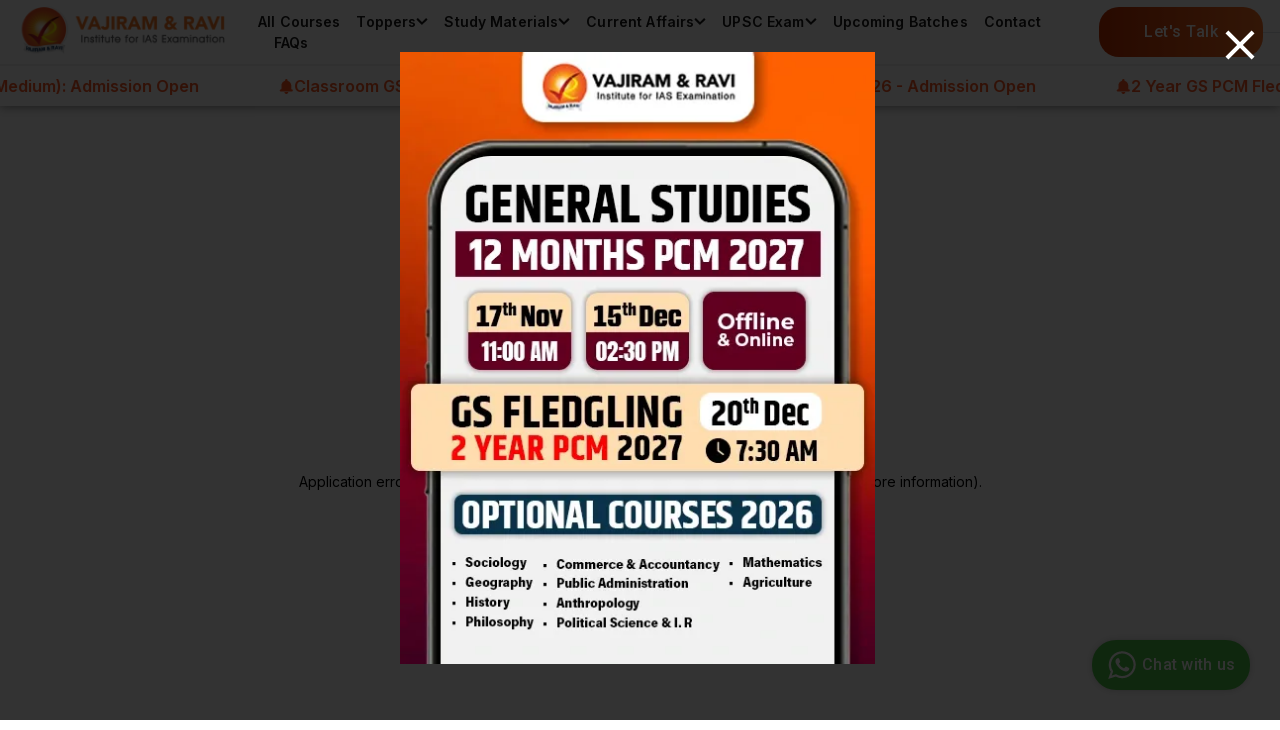

--- FILE ---
content_type: text/html; charset=utf-8
request_url: https://vajiramandravi.com/ifos-selections-from-vajiram-and-ravi/
body_size: 17197
content:
<!DOCTYPE html><html lang="en-IN" data-critters-container><head><meta charset="utf-8"><meta name="viewport" content="width=device-width, initial-scale=1"><script type="application/ld+json">{"@context":"https://schema.org/","@type":"WebSite","name":"Vajiram & Ravi","url":"https://vajiramandravi.com/"}</script><script type="application/ld+json">{"@context":"http://schema.org","@type":"Article","headline":"List of UPSC IFoS Toppers 2024 From Vajiram & Ravi","image":"https://vajiram-prod.s3.ap-south-1.amazonaws.com/UPSC_I_Fo_S_Toppers_2024_From_Vajiram_and_Ravi_62b24f0476.webp","description":"Get the list of UPSC IFoS toppers over the years from Vajiram and Ravi institute. The list includes IFoS toppers Kanika Anabh, Khandewal Anand Anilkumar and others.","author":{"@type":"Organization","name":"Vajiram & Ravi","url":"https://vajiramandravi.com/"},"datePublished":"2025-05-21T09:14:00+00:00","dateModified":"2025-05-21T11:15:03+00:00"}</script><meta name="title" content="List of UPSC IFoS Toppers 2024 From Vajiram &amp; Ravi"><meta name="robots" content="index, follow, max-snippet:-1, max-video-preview:-1, max-image-preview:large"><meta name="description" content="Get the list of UPSC IFoS toppers over the years from Vajiram and Ravi institute. The list includes IFoS toppers Kanika Anabh, Khandewal Anand Anilkumar and others."><meta name="og:image" content="https://vajiram-prod.s3.ap-south-1.amazonaws.com/UPSC_I_Fo_S_Toppers_2024_From_Vajiram_and_Ravi_62b24f0476.webp"><title>List of UPSC IFoS Toppers 2024 From Vajiram &amp; Ravi</title><link rel="canonical" href="https://vajiramandravi.com/ifos-selections-from-vajiram-and-ravi/"><meta property="og:title" content="List of UPSC IFoS Toppers 2024 From Vajiram &amp; Ravi"><meta property="og:description" content="Get the list of UPSC IFoS toppers over the years from Vajiram and Ravi institute. The list includes IFoS toppers Kanika Anabh, Khandewal Anand Anilkumar and others."><meta property="og:type" content="website"><meta property="og:url" content="https://vajiramandravi.com/ifos-selections-from-vajiram-and-ravi/"><meta property="og:image" content="https://vajiram-prod.s3.ap-south-1.amazonaws.com/UPSC_I_Fo_S_Toppers_2024_From_Vajiram_and_Ravi_62b24f0476.webp"><meta property="og:image:width" content="1280"><meta property="og:image:height" content="768"><meta property="og:image:type" content="image/webp"><meta property="og:site_name" content="Vajiram &amp; Ravi"><meta property="og:locale" content="en_IN"><link rel="preload" href="/_next/static/media/full_size_logo.7809e686.svg" as="image" fetchpriority="high"><meta name="next-head-count" content="21"><link rel="preconnect" href="https://fonts.googleapis.com" crossorigin="anonymous"><link rel="preconnect" href="https://fonts.gstatic.com" crossorigin="anonymous"><style>
            @font-face {
              font-family: &#x27;Inter&#x27;;
              font-display: swap;
            }
            @font-face {
              font-family: &#x27;Roboto&#x27;;
              font-display: swap;
            }
            @font-face {
              font-family: &#x27;Work Sans&#x27;;
              font-display: swap;
            }
            @font-face {
              font-family: &#x27;slick&#x27;;
              font-display: swap;
            }
          </style><noscript><link rel="stylesheet" data-href="https://fonts.googleapis.com/css2?family=Inter:wght@400;500;600;700;800;900&amp;family=Roboto:ital,wght@0,400;0,500;0,700;0,900;1,400;1,500;1,700;1,900&amp;family=Work+Sans:wght@400;500&amp;display=swap"></noscript><link rel="preconnect" href="https://d14tz9u25kttx3.cloudfront.net/"><link rel="dns-prefetch" href="https://d14tz9u25kttx3.cloudfront.net/"><link rel="apple-touch-icon" sizes="57x57" href="/static/apple-icon-57x57.png"><link rel="apple-touch-icon" sizes="60x60" href="/static/apple-icon-60x60.png"><link rel="apple-touch-icon" sizes="72x72" href="/static/apple-icon-72x72.png"><link rel="apple-touch-icon" sizes="76x76" href="/static/apple-icon-76x76.png"><link rel="apple-touch-icon" sizes="114x114" href="/static/apple-icon-114x114.png"><link rel="apple-touch-icon" sizes="120x120" href="/static/apple-icon-120x120.png"><link rel="apple-touch-icon" sizes="144x144" href="/static/apple-icon-144x144.png"><link rel="apple-touch-icon" sizes="152x152" href="/static/apple-icon-152x152.png"><link rel="apple-touch-icon" sizes="180x180" href="/static/apple-icon-180x180.png"><link rel="icon" type="image/png" sizes="192x192" href="/static/android-icon-192x192.png"><link rel="icon" type="image/png" sizes="32x32" href="/static/favicon-32x32.png"><link rel="icon" type="image/png" sizes="96x96" href="/static/favicon-96x96.png"><link rel="icon" type="image/png" sizes="16x16" href="/static/favicon-16x16.png"><link rel="manifest" href="/static/manifest.json"><meta name="msapplication-TileColor" content="#ffffff"><meta name="msapplication-TileImage" content="/static/ms-icon-144x144.png"><meta name="theme-color" content="#ffffff"><script src="https://www.googletagmanager.com/gtag/js?id=GTM-NSK8J4R" defer></script><script id="google-analytics" defer>
                  window.dataLayer = window.dataLayer || [];
                  function gtag(){dataLayer.push(arguments);}
                  gtag('js', new Date());
                  gtag('config', 'GTM-NSK8J4R', {
                    page_path: window.location.pathname,
                  });
                </script><script src="https://www.google.com/recaptcha/api.js?render=6Le3jkEoAAAAAMhgiZUfW8fKuVjjrY93s6NXhp9E" defer></script><link rel="preconnect" href="https://fonts.gstatic.com" crossorigin><link data-next-font rel="preconnect" href="/" crossorigin="anonymous"><script defer nomodule src="/_next/static/chunks/polyfills-78c92fac7aa8fdd8.js"></script><script src="/_next/static/chunks/webpack-dd8919a572f3efbe.js" defer></script><script src="/_next/static/chunks/framework-290a8bd2b19fa30f.js" defer></script><script src="/_next/static/chunks/main-3dbd1fe4535335c7.js" defer></script><script src="/_next/static/chunks/pages/_app-274bfca2518f7e2e.js" defer></script><script src="/_next/static/chunks/pages/ifos-selections-from-vajiram-and-ravi-a949a2a49e2809c4.js" defer></script><script src="/_next/static/qaCMTnUdpWgKMfAvFbXEh/_buildManifest.js" defer></script><script src="/_next/static/qaCMTnUdpWgKMfAvFbXEh/_ssgManifest.js" defer></script><style>@charset "UTF-8";a,body,div,h1,h2,h3,p,span{font-family:Inter!important}.no-underline{text-decoration:none}</style><link rel="stylesheet" href="/_next/static/css/17bfbe957f7edd98.css" data-n-g media="print" onload="this.media='all'"><noscript><link rel="stylesheet" href="/_next/static/css/17bfbe957f7edd98.css" data-n-g></noscript><noscript data-n-css></noscript><style data-href="https://fonts.googleapis.com/css2?family=Inter:wght@400;500;600;700;800;900&family=Roboto:ital,wght@0,400;0,500;0,700;0,900;1,400;1,500;1,700;1,900&family=Work+Sans:wght@400;500&display=swap">@font-face{font-family:'Inter';font-style:normal;font-weight:400;font-display:swap;src:url(https://fonts.gstatic.com/l/font?kit=UcCO3FwrK3iLTeHuS_nVMrMxCp50SjIw2boKoduKmMEVuLyfMZs&skey=c491285d6722e4fa&v=v20) format('woff')}@font-face{font-family:'Inter';font-style:normal;font-weight:500;font-display:swap;src:url(https://fonts.gstatic.com/l/font?kit=UcCO3FwrK3iLTeHuS_nVMrMxCp50SjIw2boKoduKmMEVuI6fMZs&skey=c491285d6722e4fa&v=v20) format('woff')}@font-face{font-family:'Inter';font-style:normal;font-weight:600;font-display:swap;src:url(https://fonts.gstatic.com/l/font?kit=UcCO3FwrK3iLTeHuS_nVMrMxCp50SjIw2boKoduKmMEVuGKYMZs&skey=c491285d6722e4fa&v=v20) format('woff')}@font-face{font-family:'Inter';font-style:normal;font-weight:700;font-display:swap;src:url(https://fonts.gstatic.com/l/font?kit=UcCO3FwrK3iLTeHuS_nVMrMxCp50SjIw2boKoduKmMEVuFuYMZs&skey=c491285d6722e4fa&v=v20) format('woff')}@font-face{font-family:'Inter';font-style:normal;font-weight:800;font-display:swap;src:url(https://fonts.gstatic.com/l/font?kit=UcCO3FwrK3iLTeHuS_nVMrMxCp50SjIw2boKoduKmMEVuDyYMZs&skey=c491285d6722e4fa&v=v20) format('woff')}@font-face{font-family:'Inter';font-style:normal;font-weight:900;font-display:swap;src:url(https://fonts.gstatic.com/l/font?kit=UcCO3FwrK3iLTeHuS_nVMrMxCp50SjIw2boKoduKmMEVuBWYMZs&skey=c491285d6722e4fa&v=v20) format('woff')}@font-face{font-family:'Roboto';font-style:italic;font-weight:400;font-stretch:normal;font-display:swap;src:url(https://fonts.gstatic.com/l/font?kit=KFOKCnqEu92Fr1Mu53ZEC9_Vu3r1gIhOszmOClHrs6ljXfMMLoHQiAw&skey=c608c610063635f9&v=v49) format('woff')}@font-face{font-family:'Roboto';font-style:italic;font-weight:500;font-stretch:normal;font-display:swap;src:url(https://fonts.gstatic.com/l/font?kit=KFOKCnqEu92Fr1Mu53ZEC9_Vu3r1gIhOszmOClHrs6ljXfMMLrPQiAw&skey=c608c610063635f9&v=v49) format('woff')}@font-face{font-family:'Roboto';font-style:italic;font-weight:700;font-stretch:normal;font-display:swap;src:url(https://fonts.gstatic.com/l/font?kit=KFOKCnqEu92Fr1Mu53ZEC9_Vu3r1gIhOszmOClHrs6ljXfMMLmbXiAw&skey=c608c610063635f9&v=v49) format('woff')}@font-face{font-family:'Roboto';font-style:italic;font-weight:900;font-stretch:normal;font-display:swap;src:url(https://fonts.gstatic.com/l/font?kit=KFOKCnqEu92Fr1Mu53ZEC9_Vu3r1gIhOszmOClHrs6ljXfMMLijXiAw&skey=c608c610063635f9&v=v49) format('woff')}@font-face{font-family:'Roboto';font-style:normal;font-weight:400;font-stretch:normal;font-display:swap;src:url(https://fonts.gstatic.com/l/font?kit=KFOMCnqEu92Fr1ME7kSn66aGLdTylUAMQXC89YmC2DPNWubEbWmQ&skey=a0a0114a1dcab3ac&v=v49) format('woff')}@font-face{font-family:'Roboto';font-style:normal;font-weight:500;font-stretch:normal;font-display:swap;src:url(https://fonts.gstatic.com/l/font?kit=KFOMCnqEu92Fr1ME7kSn66aGLdTylUAMQXC89YmC2DPNWub2bWmQ&skey=a0a0114a1dcab3ac&v=v49) format('woff')}@font-face{font-family:'Roboto';font-style:normal;font-weight:700;font-stretch:normal;font-display:swap;src:url(https://fonts.gstatic.com/l/font?kit=KFOMCnqEu92Fr1ME7kSn66aGLdTylUAMQXC89YmC2DPNWuYjammQ&skey=a0a0114a1dcab3ac&v=v49) format('woff')}@font-face{font-family:'Roboto';font-style:normal;font-weight:900;font-stretch:normal;font-display:swap;src:url(https://fonts.gstatic.com/l/font?kit=KFOMCnqEu92Fr1ME7kSn66aGLdTylUAMQXC89YmC2DPNWuZtammQ&skey=a0a0114a1dcab3ac&v=v49) format('woff')}@font-face{font-family:'Work Sans';font-style:normal;font-weight:400;font-display:swap;src:url(https://fonts.gstatic.com/l/font?kit=QGY_z_wNahGAdqQ43RhVcIgYT2Xz5u32K0nXNis&skey=a19f1b3d756da88c&v=v24) format('woff')}@font-face{font-family:'Work Sans';font-style:normal;font-weight:500;font-display:swap;src:url(https://fonts.gstatic.com/l/font?kit=QGY_z_wNahGAdqQ43RhVcIgYT2Xz5u32K3vXNis&skey=a19f1b3d756da88c&v=v24) format('woff')}@font-face{font-family:'Inter';font-style:normal;font-weight:400;font-display:swap;src:url(https://fonts.gstatic.com/s/inter/v20/UcC73FwrK3iLTeHuS_nVMrMxCp50SjIa2JL7W0Q5n-wU.woff2) format('woff2');unicode-range:U+0460-052F,U+1C80-1C8A,U+20B4,U+2DE0-2DFF,U+A640-A69F,U+FE2E-FE2F}@font-face{font-family:'Inter';font-style:normal;font-weight:400;font-display:swap;src:url(https://fonts.gstatic.com/s/inter/v20/UcC73FwrK3iLTeHuS_nVMrMxCp50SjIa0ZL7W0Q5n-wU.woff2) format('woff2');unicode-range:U+0301,U+0400-045F,U+0490-0491,U+04B0-04B1,U+2116}@font-face{font-family:'Inter';font-style:normal;font-weight:400;font-display:swap;src:url(https://fonts.gstatic.com/s/inter/v20/UcC73FwrK3iLTeHuS_nVMrMxCp50SjIa2ZL7W0Q5n-wU.woff2) format('woff2');unicode-range:U+1F00-1FFF}@font-face{font-family:'Inter';font-style:normal;font-weight:400;font-display:swap;src:url(https://fonts.gstatic.com/s/inter/v20/UcC73FwrK3iLTeHuS_nVMrMxCp50SjIa1pL7W0Q5n-wU.woff2) format('woff2');unicode-range:U+0370-0377,U+037A-037F,U+0384-038A,U+038C,U+038E-03A1,U+03A3-03FF}@font-face{font-family:'Inter';font-style:normal;font-weight:400;font-display:swap;src:url(https://fonts.gstatic.com/s/inter/v20/UcC73FwrK3iLTeHuS_nVMrMxCp50SjIa2pL7W0Q5n-wU.woff2) format('woff2');unicode-range:U+0102-0103,U+0110-0111,U+0128-0129,U+0168-0169,U+01A0-01A1,U+01AF-01B0,U+0300-0301,U+0303-0304,U+0308-0309,U+0323,U+0329,U+1EA0-1EF9,U+20AB}@font-face{font-family:'Inter';font-style:normal;font-weight:400;font-display:swap;src:url(https://fonts.gstatic.com/s/inter/v20/UcC73FwrK3iLTeHuS_nVMrMxCp50SjIa25L7W0Q5n-wU.woff2) format('woff2');unicode-range:U+0100-02BA,U+02BD-02C5,U+02C7-02CC,U+02CE-02D7,U+02DD-02FF,U+0304,U+0308,U+0329,U+1D00-1DBF,U+1E00-1E9F,U+1EF2-1EFF,U+2020,U+20A0-20AB,U+20AD-20C0,U+2113,U+2C60-2C7F,U+A720-A7FF}@font-face{font-family:'Inter';font-style:normal;font-weight:400;font-display:swap;src:url(https://fonts.gstatic.com/s/inter/v20/UcC73FwrK3iLTeHuS_nVMrMxCp50SjIa1ZL7W0Q5nw.woff2) format('woff2');unicode-range:U+0000-00FF,U+0131,U+0152-0153,U+02BB-02BC,U+02C6,U+02DA,U+02DC,U+0304,U+0308,U+0329,U+2000-206F,U+20AC,U+2122,U+2191,U+2193,U+2212,U+2215,U+FEFF,U+FFFD}@font-face{font-family:'Inter';font-style:normal;font-weight:500;font-display:swap;src:url(https://fonts.gstatic.com/s/inter/v20/UcC73FwrK3iLTeHuS_nVMrMxCp50SjIa2JL7W0Q5n-wU.woff2) format('woff2');unicode-range:U+0460-052F,U+1C80-1C8A,U+20B4,U+2DE0-2DFF,U+A640-A69F,U+FE2E-FE2F}@font-face{font-family:'Inter';font-style:normal;font-weight:500;font-display:swap;src:url(https://fonts.gstatic.com/s/inter/v20/UcC73FwrK3iLTeHuS_nVMrMxCp50SjIa0ZL7W0Q5n-wU.woff2) format('woff2');unicode-range:U+0301,U+0400-045F,U+0490-0491,U+04B0-04B1,U+2116}@font-face{font-family:'Inter';font-style:normal;font-weight:500;font-display:swap;src:url(https://fonts.gstatic.com/s/inter/v20/UcC73FwrK3iLTeHuS_nVMrMxCp50SjIa2ZL7W0Q5n-wU.woff2) format('woff2');unicode-range:U+1F00-1FFF}@font-face{font-family:'Inter';font-style:normal;font-weight:500;font-display:swap;src:url(https://fonts.gstatic.com/s/inter/v20/UcC73FwrK3iLTeHuS_nVMrMxCp50SjIa1pL7W0Q5n-wU.woff2) format('woff2');unicode-range:U+0370-0377,U+037A-037F,U+0384-038A,U+038C,U+038E-03A1,U+03A3-03FF}@font-face{font-family:'Inter';font-style:normal;font-weight:500;font-display:swap;src:url(https://fonts.gstatic.com/s/inter/v20/UcC73FwrK3iLTeHuS_nVMrMxCp50SjIa2pL7W0Q5n-wU.woff2) format('woff2');unicode-range:U+0102-0103,U+0110-0111,U+0128-0129,U+0168-0169,U+01A0-01A1,U+01AF-01B0,U+0300-0301,U+0303-0304,U+0308-0309,U+0323,U+0329,U+1EA0-1EF9,U+20AB}@font-face{font-family:'Inter';font-style:normal;font-weight:500;font-display:swap;src:url(https://fonts.gstatic.com/s/inter/v20/UcC73FwrK3iLTeHuS_nVMrMxCp50SjIa25L7W0Q5n-wU.woff2) format('woff2');unicode-range:U+0100-02BA,U+02BD-02C5,U+02C7-02CC,U+02CE-02D7,U+02DD-02FF,U+0304,U+0308,U+0329,U+1D00-1DBF,U+1E00-1E9F,U+1EF2-1EFF,U+2020,U+20A0-20AB,U+20AD-20C0,U+2113,U+2C60-2C7F,U+A720-A7FF}@font-face{font-family:'Inter';font-style:normal;font-weight:500;font-display:swap;src:url(https://fonts.gstatic.com/s/inter/v20/UcC73FwrK3iLTeHuS_nVMrMxCp50SjIa1ZL7W0Q5nw.woff2) format('woff2');unicode-range:U+0000-00FF,U+0131,U+0152-0153,U+02BB-02BC,U+02C6,U+02DA,U+02DC,U+0304,U+0308,U+0329,U+2000-206F,U+20AC,U+2122,U+2191,U+2193,U+2212,U+2215,U+FEFF,U+FFFD}@font-face{font-family:'Inter';font-style:normal;font-weight:600;font-display:swap;src:url(https://fonts.gstatic.com/s/inter/v20/UcC73FwrK3iLTeHuS_nVMrMxCp50SjIa2JL7W0Q5n-wU.woff2) format('woff2');unicode-range:U+0460-052F,U+1C80-1C8A,U+20B4,U+2DE0-2DFF,U+A640-A69F,U+FE2E-FE2F}@font-face{font-family:'Inter';font-style:normal;font-weight:600;font-display:swap;src:url(https://fonts.gstatic.com/s/inter/v20/UcC73FwrK3iLTeHuS_nVMrMxCp50SjIa0ZL7W0Q5n-wU.woff2) format('woff2');unicode-range:U+0301,U+0400-045F,U+0490-0491,U+04B0-04B1,U+2116}@font-face{font-family:'Inter';font-style:normal;font-weight:600;font-display:swap;src:url(https://fonts.gstatic.com/s/inter/v20/UcC73FwrK3iLTeHuS_nVMrMxCp50SjIa2ZL7W0Q5n-wU.woff2) format('woff2');unicode-range:U+1F00-1FFF}@font-face{font-family:'Inter';font-style:normal;font-weight:600;font-display:swap;src:url(https://fonts.gstatic.com/s/inter/v20/UcC73FwrK3iLTeHuS_nVMrMxCp50SjIa1pL7W0Q5n-wU.woff2) format('woff2');unicode-range:U+0370-0377,U+037A-037F,U+0384-038A,U+038C,U+038E-03A1,U+03A3-03FF}@font-face{font-family:'Inter';font-style:normal;font-weight:600;font-display:swap;src:url(https://fonts.gstatic.com/s/inter/v20/UcC73FwrK3iLTeHuS_nVMrMxCp50SjIa2pL7W0Q5n-wU.woff2) format('woff2');unicode-range:U+0102-0103,U+0110-0111,U+0128-0129,U+0168-0169,U+01A0-01A1,U+01AF-01B0,U+0300-0301,U+0303-0304,U+0308-0309,U+0323,U+0329,U+1EA0-1EF9,U+20AB}@font-face{font-family:'Inter';font-style:normal;font-weight:600;font-display:swap;src:url(https://fonts.gstatic.com/s/inter/v20/UcC73FwrK3iLTeHuS_nVMrMxCp50SjIa25L7W0Q5n-wU.woff2) format('woff2');unicode-range:U+0100-02BA,U+02BD-02C5,U+02C7-02CC,U+02CE-02D7,U+02DD-02FF,U+0304,U+0308,U+0329,U+1D00-1DBF,U+1E00-1E9F,U+1EF2-1EFF,U+2020,U+20A0-20AB,U+20AD-20C0,U+2113,U+2C60-2C7F,U+A720-A7FF}@font-face{font-family:'Inter';font-style:normal;font-weight:600;font-display:swap;src:url(https://fonts.gstatic.com/s/inter/v20/UcC73FwrK3iLTeHuS_nVMrMxCp50SjIa1ZL7W0Q5nw.woff2) format('woff2');unicode-range:U+0000-00FF,U+0131,U+0152-0153,U+02BB-02BC,U+02C6,U+02DA,U+02DC,U+0304,U+0308,U+0329,U+2000-206F,U+20AC,U+2122,U+2191,U+2193,U+2212,U+2215,U+FEFF,U+FFFD}@font-face{font-family:'Inter';font-style:normal;font-weight:700;font-display:swap;src:url(https://fonts.gstatic.com/s/inter/v20/UcC73FwrK3iLTeHuS_nVMrMxCp50SjIa2JL7W0Q5n-wU.woff2) format('woff2');unicode-range:U+0460-052F,U+1C80-1C8A,U+20B4,U+2DE0-2DFF,U+A640-A69F,U+FE2E-FE2F}@font-face{font-family:'Inter';font-style:normal;font-weight:700;font-display:swap;src:url(https://fonts.gstatic.com/s/inter/v20/UcC73FwrK3iLTeHuS_nVMrMxCp50SjIa0ZL7W0Q5n-wU.woff2) format('woff2');unicode-range:U+0301,U+0400-045F,U+0490-0491,U+04B0-04B1,U+2116}@font-face{font-family:'Inter';font-style:normal;font-weight:700;font-display:swap;src:url(https://fonts.gstatic.com/s/inter/v20/UcC73FwrK3iLTeHuS_nVMrMxCp50SjIa2ZL7W0Q5n-wU.woff2) format('woff2');unicode-range:U+1F00-1FFF}@font-face{font-family:'Inter';font-style:normal;font-weight:700;font-display:swap;src:url(https://fonts.gstatic.com/s/inter/v20/UcC73FwrK3iLTeHuS_nVMrMxCp50SjIa1pL7W0Q5n-wU.woff2) format('woff2');unicode-range:U+0370-0377,U+037A-037F,U+0384-038A,U+038C,U+038E-03A1,U+03A3-03FF}@font-face{font-family:'Inter';font-style:normal;font-weight:700;font-display:swap;src:url(https://fonts.gstatic.com/s/inter/v20/UcC73FwrK3iLTeHuS_nVMrMxCp50SjIa2pL7W0Q5n-wU.woff2) format('woff2');unicode-range:U+0102-0103,U+0110-0111,U+0128-0129,U+0168-0169,U+01A0-01A1,U+01AF-01B0,U+0300-0301,U+0303-0304,U+0308-0309,U+0323,U+0329,U+1EA0-1EF9,U+20AB}@font-face{font-family:'Inter';font-style:normal;font-weight:700;font-display:swap;src:url(https://fonts.gstatic.com/s/inter/v20/UcC73FwrK3iLTeHuS_nVMrMxCp50SjIa25L7W0Q5n-wU.woff2) format('woff2');unicode-range:U+0100-02BA,U+02BD-02C5,U+02C7-02CC,U+02CE-02D7,U+02DD-02FF,U+0304,U+0308,U+0329,U+1D00-1DBF,U+1E00-1E9F,U+1EF2-1EFF,U+2020,U+20A0-20AB,U+20AD-20C0,U+2113,U+2C60-2C7F,U+A720-A7FF}@font-face{font-family:'Inter';font-style:normal;font-weight:700;font-display:swap;src:url(https://fonts.gstatic.com/s/inter/v20/UcC73FwrK3iLTeHuS_nVMrMxCp50SjIa1ZL7W0Q5nw.woff2) format('woff2');unicode-range:U+0000-00FF,U+0131,U+0152-0153,U+02BB-02BC,U+02C6,U+02DA,U+02DC,U+0304,U+0308,U+0329,U+2000-206F,U+20AC,U+2122,U+2191,U+2193,U+2212,U+2215,U+FEFF,U+FFFD}@font-face{font-family:'Inter';font-style:normal;font-weight:800;font-display:swap;src:url(https://fonts.gstatic.com/s/inter/v20/UcC73FwrK3iLTeHuS_nVMrMxCp50SjIa2JL7W0Q5n-wU.woff2) format('woff2');unicode-range:U+0460-052F,U+1C80-1C8A,U+20B4,U+2DE0-2DFF,U+A640-A69F,U+FE2E-FE2F}@font-face{font-family:'Inter';font-style:normal;font-weight:800;font-display:swap;src:url(https://fonts.gstatic.com/s/inter/v20/UcC73FwrK3iLTeHuS_nVMrMxCp50SjIa0ZL7W0Q5n-wU.woff2) format('woff2');unicode-range:U+0301,U+0400-045F,U+0490-0491,U+04B0-04B1,U+2116}@font-face{font-family:'Inter';font-style:normal;font-weight:800;font-display:swap;src:url(https://fonts.gstatic.com/s/inter/v20/UcC73FwrK3iLTeHuS_nVMrMxCp50SjIa2ZL7W0Q5n-wU.woff2) format('woff2');unicode-range:U+1F00-1FFF}@font-face{font-family:'Inter';font-style:normal;font-weight:800;font-display:swap;src:url(https://fonts.gstatic.com/s/inter/v20/UcC73FwrK3iLTeHuS_nVMrMxCp50SjIa1pL7W0Q5n-wU.woff2) format('woff2');unicode-range:U+0370-0377,U+037A-037F,U+0384-038A,U+038C,U+038E-03A1,U+03A3-03FF}@font-face{font-family:'Inter';font-style:normal;font-weight:800;font-display:swap;src:url(https://fonts.gstatic.com/s/inter/v20/UcC73FwrK3iLTeHuS_nVMrMxCp50SjIa2pL7W0Q5n-wU.woff2) format('woff2');unicode-range:U+0102-0103,U+0110-0111,U+0128-0129,U+0168-0169,U+01A0-01A1,U+01AF-01B0,U+0300-0301,U+0303-0304,U+0308-0309,U+0323,U+0329,U+1EA0-1EF9,U+20AB}@font-face{font-family:'Inter';font-style:normal;font-weight:800;font-display:swap;src:url(https://fonts.gstatic.com/s/inter/v20/UcC73FwrK3iLTeHuS_nVMrMxCp50SjIa25L7W0Q5n-wU.woff2) format('woff2');unicode-range:U+0100-02BA,U+02BD-02C5,U+02C7-02CC,U+02CE-02D7,U+02DD-02FF,U+0304,U+0308,U+0329,U+1D00-1DBF,U+1E00-1E9F,U+1EF2-1EFF,U+2020,U+20A0-20AB,U+20AD-20C0,U+2113,U+2C60-2C7F,U+A720-A7FF}@font-face{font-family:'Inter';font-style:normal;font-weight:800;font-display:swap;src:url(https://fonts.gstatic.com/s/inter/v20/UcC73FwrK3iLTeHuS_nVMrMxCp50SjIa1ZL7W0Q5nw.woff2) format('woff2');unicode-range:U+0000-00FF,U+0131,U+0152-0153,U+02BB-02BC,U+02C6,U+02DA,U+02DC,U+0304,U+0308,U+0329,U+2000-206F,U+20AC,U+2122,U+2191,U+2193,U+2212,U+2215,U+FEFF,U+FFFD}@font-face{font-family:'Inter';font-style:normal;font-weight:900;font-display:swap;src:url(https://fonts.gstatic.com/s/inter/v20/UcC73FwrK3iLTeHuS_nVMrMxCp50SjIa2JL7W0Q5n-wU.woff2) format('woff2');unicode-range:U+0460-052F,U+1C80-1C8A,U+20B4,U+2DE0-2DFF,U+A640-A69F,U+FE2E-FE2F}@font-face{font-family:'Inter';font-style:normal;font-weight:900;font-display:swap;src:url(https://fonts.gstatic.com/s/inter/v20/UcC73FwrK3iLTeHuS_nVMrMxCp50SjIa0ZL7W0Q5n-wU.woff2) format('woff2');unicode-range:U+0301,U+0400-045F,U+0490-0491,U+04B0-04B1,U+2116}@font-face{font-family:'Inter';font-style:normal;font-weight:900;font-display:swap;src:url(https://fonts.gstatic.com/s/inter/v20/UcC73FwrK3iLTeHuS_nVMrMxCp50SjIa2ZL7W0Q5n-wU.woff2) format('woff2');unicode-range:U+1F00-1FFF}@font-face{font-family:'Inter';font-style:normal;font-weight:900;font-display:swap;src:url(https://fonts.gstatic.com/s/inter/v20/UcC73FwrK3iLTeHuS_nVMrMxCp50SjIa1pL7W0Q5n-wU.woff2) format('woff2');unicode-range:U+0370-0377,U+037A-037F,U+0384-038A,U+038C,U+038E-03A1,U+03A3-03FF}@font-face{font-family:'Inter';font-style:normal;font-weight:900;font-display:swap;src:url(https://fonts.gstatic.com/s/inter/v20/UcC73FwrK3iLTeHuS_nVMrMxCp50SjIa2pL7W0Q5n-wU.woff2) format('woff2');unicode-range:U+0102-0103,U+0110-0111,U+0128-0129,U+0168-0169,U+01A0-01A1,U+01AF-01B0,U+0300-0301,U+0303-0304,U+0308-0309,U+0323,U+0329,U+1EA0-1EF9,U+20AB}@font-face{font-family:'Inter';font-style:normal;font-weight:900;font-display:swap;src:url(https://fonts.gstatic.com/s/inter/v20/UcC73FwrK3iLTeHuS_nVMrMxCp50SjIa25L7W0Q5n-wU.woff2) format('woff2');unicode-range:U+0100-02BA,U+02BD-02C5,U+02C7-02CC,U+02CE-02D7,U+02DD-02FF,U+0304,U+0308,U+0329,U+1D00-1DBF,U+1E00-1E9F,U+1EF2-1EFF,U+2020,U+20A0-20AB,U+20AD-20C0,U+2113,U+2C60-2C7F,U+A720-A7FF}@font-face{font-family:'Inter';font-style:normal;font-weight:900;font-display:swap;src:url(https://fonts.gstatic.com/s/inter/v20/UcC73FwrK3iLTeHuS_nVMrMxCp50SjIa1ZL7W0Q5nw.woff2) format('woff2');unicode-range:U+0000-00FF,U+0131,U+0152-0153,U+02BB-02BC,U+02C6,U+02DA,U+02DC,U+0304,U+0308,U+0329,U+2000-206F,U+20AC,U+2122,U+2191,U+2193,U+2212,U+2215,U+FEFF,U+FFFD}@font-face{font-family:'Roboto';font-style:italic;font-weight:400;font-stretch:100%;font-display:swap;src:url(https://fonts.gstatic.com/s/roboto/v49/KFO5CnqEu92Fr1Mu53ZEC9_Vu3r1gIhOszmkC3kaSTbQWt4N.woff2) format('woff2');unicode-range:U+0460-052F,U+1C80-1C8A,U+20B4,U+2DE0-2DFF,U+A640-A69F,U+FE2E-FE2F}@font-face{font-family:'Roboto';font-style:italic;font-weight:400;font-stretch:100%;font-display:swap;src:url(https://fonts.gstatic.com/s/roboto/v49/KFO5CnqEu92Fr1Mu53ZEC9_Vu3r1gIhOszmkAnkaSTbQWt4N.woff2) format('woff2');unicode-range:U+0301,U+0400-045F,U+0490-0491,U+04B0-04B1,U+2116}@font-face{font-family:'Roboto';font-style:italic;font-weight:400;font-stretch:100%;font-display:swap;src:url(https://fonts.gstatic.com/s/roboto/v49/KFO5CnqEu92Fr1Mu53ZEC9_Vu3r1gIhOszmkCnkaSTbQWt4N.woff2) format('woff2');unicode-range:U+1F00-1FFF}@font-face{font-family:'Roboto';font-style:italic;font-weight:400;font-stretch:100%;font-display:swap;src:url(https://fonts.gstatic.com/s/roboto/v49/KFO5CnqEu92Fr1Mu53ZEC9_Vu3r1gIhOszmkBXkaSTbQWt4N.woff2) format('woff2');unicode-range:U+0370-0377,U+037A-037F,U+0384-038A,U+038C,U+038E-03A1,U+03A3-03FF}@font-face{font-family:'Roboto';font-style:italic;font-weight:400;font-stretch:100%;font-display:swap;src:url(https://fonts.gstatic.com/s/roboto/v49/KFO5CnqEu92Fr1Mu53ZEC9_Vu3r1gIhOszmkenkaSTbQWt4N.woff2) format('woff2');unicode-range:U+0302-0303,U+0305,U+0307-0308,U+0310,U+0312,U+0315,U+031A,U+0326-0327,U+032C,U+032F-0330,U+0332-0333,U+0338,U+033A,U+0346,U+034D,U+0391-03A1,U+03A3-03A9,U+03B1-03C9,U+03D1,U+03D5-03D6,U+03F0-03F1,U+03F4-03F5,U+2016-2017,U+2034-2038,U+203C,U+2040,U+2043,U+2047,U+2050,U+2057,U+205F,U+2070-2071,U+2074-208E,U+2090-209C,U+20D0-20DC,U+20E1,U+20E5-20EF,U+2100-2112,U+2114-2115,U+2117-2121,U+2123-214F,U+2190,U+2192,U+2194-21AE,U+21B0-21E5,U+21F1-21F2,U+21F4-2211,U+2213-2214,U+2216-22FF,U+2308-230B,U+2310,U+2319,U+231C-2321,U+2336-237A,U+237C,U+2395,U+239B-23B7,U+23D0,U+23DC-23E1,U+2474-2475,U+25AF,U+25B3,U+25B7,U+25BD,U+25C1,U+25CA,U+25CC,U+25FB,U+266D-266F,U+27C0-27FF,U+2900-2AFF,U+2B0E-2B11,U+2B30-2B4C,U+2BFE,U+3030,U+FF5B,U+FF5D,U+1D400-1D7FF,U+1EE00-1EEFF}@font-face{font-family:'Roboto';font-style:italic;font-weight:400;font-stretch:100%;font-display:swap;src:url(https://fonts.gstatic.com/s/roboto/v49/KFO5CnqEu92Fr1Mu53ZEC9_Vu3r1gIhOszmkaHkaSTbQWt4N.woff2) format('woff2');unicode-range:U+0001-000C,U+000E-001F,U+007F-009F,U+20DD-20E0,U+20E2-20E4,U+2150-218F,U+2190,U+2192,U+2194-2199,U+21AF,U+21E6-21F0,U+21F3,U+2218-2219,U+2299,U+22C4-22C6,U+2300-243F,U+2440-244A,U+2460-24FF,U+25A0-27BF,U+2800-28FF,U+2921-2922,U+2981,U+29BF,U+29EB,U+2B00-2BFF,U+4DC0-4DFF,U+FFF9-FFFB,U+10140-1018E,U+10190-1019C,U+101A0,U+101D0-101FD,U+102E0-102FB,U+10E60-10E7E,U+1D2C0-1D2D3,U+1D2E0-1D37F,U+1F000-1F0FF,U+1F100-1F1AD,U+1F1E6-1F1FF,U+1F30D-1F30F,U+1F315,U+1F31C,U+1F31E,U+1F320-1F32C,U+1F336,U+1F378,U+1F37D,U+1F382,U+1F393-1F39F,U+1F3A7-1F3A8,U+1F3AC-1F3AF,U+1F3C2,U+1F3C4-1F3C6,U+1F3CA-1F3CE,U+1F3D4-1F3E0,U+1F3ED,U+1F3F1-1F3F3,U+1F3F5-1F3F7,U+1F408,U+1F415,U+1F41F,U+1F426,U+1F43F,U+1F441-1F442,U+1F444,U+1F446-1F449,U+1F44C-1F44E,U+1F453,U+1F46A,U+1F47D,U+1F4A3,U+1F4B0,U+1F4B3,U+1F4B9,U+1F4BB,U+1F4BF,U+1F4C8-1F4CB,U+1F4D6,U+1F4DA,U+1F4DF,U+1F4E3-1F4E6,U+1F4EA-1F4ED,U+1F4F7,U+1F4F9-1F4FB,U+1F4FD-1F4FE,U+1F503,U+1F507-1F50B,U+1F50D,U+1F512-1F513,U+1F53E-1F54A,U+1F54F-1F5FA,U+1F610,U+1F650-1F67F,U+1F687,U+1F68D,U+1F691,U+1F694,U+1F698,U+1F6AD,U+1F6B2,U+1F6B9-1F6BA,U+1F6BC,U+1F6C6-1F6CF,U+1F6D3-1F6D7,U+1F6E0-1F6EA,U+1F6F0-1F6F3,U+1F6F7-1F6FC,U+1F700-1F7FF,U+1F800-1F80B,U+1F810-1F847,U+1F850-1F859,U+1F860-1F887,U+1F890-1F8AD,U+1F8B0-1F8BB,U+1F8C0-1F8C1,U+1F900-1F90B,U+1F93B,U+1F946,U+1F984,U+1F996,U+1F9E9,U+1FA00-1FA6F,U+1FA70-1FA7C,U+1FA80-1FA89,U+1FA8F-1FAC6,U+1FACE-1FADC,U+1FADF-1FAE9,U+1FAF0-1FAF8,U+1FB00-1FBFF}@font-face{font-family:'Roboto';font-style:italic;font-weight:400;font-stretch:100%;font-display:swap;src:url(https://fonts.gstatic.com/s/roboto/v49/KFO5CnqEu92Fr1Mu53ZEC9_Vu3r1gIhOszmkCXkaSTbQWt4N.woff2) format('woff2');unicode-range:U+0102-0103,U+0110-0111,U+0128-0129,U+0168-0169,U+01A0-01A1,U+01AF-01B0,U+0300-0301,U+0303-0304,U+0308-0309,U+0323,U+0329,U+1EA0-1EF9,U+20AB}@font-face{font-family:'Roboto';font-style:italic;font-weight:400;font-stretch:100%;font-display:swap;src:url(https://fonts.gstatic.com/s/roboto/v49/KFO5CnqEu92Fr1Mu53ZEC9_Vu3r1gIhOszmkCHkaSTbQWt4N.woff2) format('woff2');unicode-range:U+0100-02BA,U+02BD-02C5,U+02C7-02CC,U+02CE-02D7,U+02DD-02FF,U+0304,U+0308,U+0329,U+1D00-1DBF,U+1E00-1E9F,U+1EF2-1EFF,U+2020,U+20A0-20AB,U+20AD-20C0,U+2113,U+2C60-2C7F,U+A720-A7FF}@font-face{font-family:'Roboto';font-style:italic;font-weight:400;font-stretch:100%;font-display:swap;src:url(https://fonts.gstatic.com/s/roboto/v49/KFO5CnqEu92Fr1Mu53ZEC9_Vu3r1gIhOszmkBnkaSTbQWg.woff2) format('woff2');unicode-range:U+0000-00FF,U+0131,U+0152-0153,U+02BB-02BC,U+02C6,U+02DA,U+02DC,U+0304,U+0308,U+0329,U+2000-206F,U+20AC,U+2122,U+2191,U+2193,U+2212,U+2215,U+FEFF,U+FFFD}@font-face{font-family:'Roboto';font-style:italic;font-weight:500;font-stretch:100%;font-display:swap;src:url(https://fonts.gstatic.com/s/roboto/v49/KFO5CnqEu92Fr1Mu53ZEC9_Vu3r1gIhOszmkC3kaSTbQWt4N.woff2) format('woff2');unicode-range:U+0460-052F,U+1C80-1C8A,U+20B4,U+2DE0-2DFF,U+A640-A69F,U+FE2E-FE2F}@font-face{font-family:'Roboto';font-style:italic;font-weight:500;font-stretch:100%;font-display:swap;src:url(https://fonts.gstatic.com/s/roboto/v49/KFO5CnqEu92Fr1Mu53ZEC9_Vu3r1gIhOszmkAnkaSTbQWt4N.woff2) format('woff2');unicode-range:U+0301,U+0400-045F,U+0490-0491,U+04B0-04B1,U+2116}@font-face{font-family:'Roboto';font-style:italic;font-weight:500;font-stretch:100%;font-display:swap;src:url(https://fonts.gstatic.com/s/roboto/v49/KFO5CnqEu92Fr1Mu53ZEC9_Vu3r1gIhOszmkCnkaSTbQWt4N.woff2) format('woff2');unicode-range:U+1F00-1FFF}@font-face{font-family:'Roboto';font-style:italic;font-weight:500;font-stretch:100%;font-display:swap;src:url(https://fonts.gstatic.com/s/roboto/v49/KFO5CnqEu92Fr1Mu53ZEC9_Vu3r1gIhOszmkBXkaSTbQWt4N.woff2) format('woff2');unicode-range:U+0370-0377,U+037A-037F,U+0384-038A,U+038C,U+038E-03A1,U+03A3-03FF}@font-face{font-family:'Roboto';font-style:italic;font-weight:500;font-stretch:100%;font-display:swap;src:url(https://fonts.gstatic.com/s/roboto/v49/KFO5CnqEu92Fr1Mu53ZEC9_Vu3r1gIhOszmkenkaSTbQWt4N.woff2) format('woff2');unicode-range:U+0302-0303,U+0305,U+0307-0308,U+0310,U+0312,U+0315,U+031A,U+0326-0327,U+032C,U+032F-0330,U+0332-0333,U+0338,U+033A,U+0346,U+034D,U+0391-03A1,U+03A3-03A9,U+03B1-03C9,U+03D1,U+03D5-03D6,U+03F0-03F1,U+03F4-03F5,U+2016-2017,U+2034-2038,U+203C,U+2040,U+2043,U+2047,U+2050,U+2057,U+205F,U+2070-2071,U+2074-208E,U+2090-209C,U+20D0-20DC,U+20E1,U+20E5-20EF,U+2100-2112,U+2114-2115,U+2117-2121,U+2123-214F,U+2190,U+2192,U+2194-21AE,U+21B0-21E5,U+21F1-21F2,U+21F4-2211,U+2213-2214,U+2216-22FF,U+2308-230B,U+2310,U+2319,U+231C-2321,U+2336-237A,U+237C,U+2395,U+239B-23B7,U+23D0,U+23DC-23E1,U+2474-2475,U+25AF,U+25B3,U+25B7,U+25BD,U+25C1,U+25CA,U+25CC,U+25FB,U+266D-266F,U+27C0-27FF,U+2900-2AFF,U+2B0E-2B11,U+2B30-2B4C,U+2BFE,U+3030,U+FF5B,U+FF5D,U+1D400-1D7FF,U+1EE00-1EEFF}@font-face{font-family:'Roboto';font-style:italic;font-weight:500;font-stretch:100%;font-display:swap;src:url(https://fonts.gstatic.com/s/roboto/v49/KFO5CnqEu92Fr1Mu53ZEC9_Vu3r1gIhOszmkaHkaSTbQWt4N.woff2) format('woff2');unicode-range:U+0001-000C,U+000E-001F,U+007F-009F,U+20DD-20E0,U+20E2-20E4,U+2150-218F,U+2190,U+2192,U+2194-2199,U+21AF,U+21E6-21F0,U+21F3,U+2218-2219,U+2299,U+22C4-22C6,U+2300-243F,U+2440-244A,U+2460-24FF,U+25A0-27BF,U+2800-28FF,U+2921-2922,U+2981,U+29BF,U+29EB,U+2B00-2BFF,U+4DC0-4DFF,U+FFF9-FFFB,U+10140-1018E,U+10190-1019C,U+101A0,U+101D0-101FD,U+102E0-102FB,U+10E60-10E7E,U+1D2C0-1D2D3,U+1D2E0-1D37F,U+1F000-1F0FF,U+1F100-1F1AD,U+1F1E6-1F1FF,U+1F30D-1F30F,U+1F315,U+1F31C,U+1F31E,U+1F320-1F32C,U+1F336,U+1F378,U+1F37D,U+1F382,U+1F393-1F39F,U+1F3A7-1F3A8,U+1F3AC-1F3AF,U+1F3C2,U+1F3C4-1F3C6,U+1F3CA-1F3CE,U+1F3D4-1F3E0,U+1F3ED,U+1F3F1-1F3F3,U+1F3F5-1F3F7,U+1F408,U+1F415,U+1F41F,U+1F426,U+1F43F,U+1F441-1F442,U+1F444,U+1F446-1F449,U+1F44C-1F44E,U+1F453,U+1F46A,U+1F47D,U+1F4A3,U+1F4B0,U+1F4B3,U+1F4B9,U+1F4BB,U+1F4BF,U+1F4C8-1F4CB,U+1F4D6,U+1F4DA,U+1F4DF,U+1F4E3-1F4E6,U+1F4EA-1F4ED,U+1F4F7,U+1F4F9-1F4FB,U+1F4FD-1F4FE,U+1F503,U+1F507-1F50B,U+1F50D,U+1F512-1F513,U+1F53E-1F54A,U+1F54F-1F5FA,U+1F610,U+1F650-1F67F,U+1F687,U+1F68D,U+1F691,U+1F694,U+1F698,U+1F6AD,U+1F6B2,U+1F6B9-1F6BA,U+1F6BC,U+1F6C6-1F6CF,U+1F6D3-1F6D7,U+1F6E0-1F6EA,U+1F6F0-1F6F3,U+1F6F7-1F6FC,U+1F700-1F7FF,U+1F800-1F80B,U+1F810-1F847,U+1F850-1F859,U+1F860-1F887,U+1F890-1F8AD,U+1F8B0-1F8BB,U+1F8C0-1F8C1,U+1F900-1F90B,U+1F93B,U+1F946,U+1F984,U+1F996,U+1F9E9,U+1FA00-1FA6F,U+1FA70-1FA7C,U+1FA80-1FA89,U+1FA8F-1FAC6,U+1FACE-1FADC,U+1FADF-1FAE9,U+1FAF0-1FAF8,U+1FB00-1FBFF}@font-face{font-family:'Roboto';font-style:italic;font-weight:500;font-stretch:100%;font-display:swap;src:url(https://fonts.gstatic.com/s/roboto/v49/KFO5CnqEu92Fr1Mu53ZEC9_Vu3r1gIhOszmkCXkaSTbQWt4N.woff2) format('woff2');unicode-range:U+0102-0103,U+0110-0111,U+0128-0129,U+0168-0169,U+01A0-01A1,U+01AF-01B0,U+0300-0301,U+0303-0304,U+0308-0309,U+0323,U+0329,U+1EA0-1EF9,U+20AB}@font-face{font-family:'Roboto';font-style:italic;font-weight:500;font-stretch:100%;font-display:swap;src:url(https://fonts.gstatic.com/s/roboto/v49/KFO5CnqEu92Fr1Mu53ZEC9_Vu3r1gIhOszmkCHkaSTbQWt4N.woff2) format('woff2');unicode-range:U+0100-02BA,U+02BD-02C5,U+02C7-02CC,U+02CE-02D7,U+02DD-02FF,U+0304,U+0308,U+0329,U+1D00-1DBF,U+1E00-1E9F,U+1EF2-1EFF,U+2020,U+20A0-20AB,U+20AD-20C0,U+2113,U+2C60-2C7F,U+A720-A7FF}@font-face{font-family:'Roboto';font-style:italic;font-weight:500;font-stretch:100%;font-display:swap;src:url(https://fonts.gstatic.com/s/roboto/v49/KFO5CnqEu92Fr1Mu53ZEC9_Vu3r1gIhOszmkBnkaSTbQWg.woff2) format('woff2');unicode-range:U+0000-00FF,U+0131,U+0152-0153,U+02BB-02BC,U+02C6,U+02DA,U+02DC,U+0304,U+0308,U+0329,U+2000-206F,U+20AC,U+2122,U+2191,U+2193,U+2212,U+2215,U+FEFF,U+FFFD}@font-face{font-family:'Roboto';font-style:italic;font-weight:700;font-stretch:100%;font-display:swap;src:url(https://fonts.gstatic.com/s/roboto/v49/KFO5CnqEu92Fr1Mu53ZEC9_Vu3r1gIhOszmkC3kaSTbQWt4N.woff2) format('woff2');unicode-range:U+0460-052F,U+1C80-1C8A,U+20B4,U+2DE0-2DFF,U+A640-A69F,U+FE2E-FE2F}@font-face{font-family:'Roboto';font-style:italic;font-weight:700;font-stretch:100%;font-display:swap;src:url(https://fonts.gstatic.com/s/roboto/v49/KFO5CnqEu92Fr1Mu53ZEC9_Vu3r1gIhOszmkAnkaSTbQWt4N.woff2) format('woff2');unicode-range:U+0301,U+0400-045F,U+0490-0491,U+04B0-04B1,U+2116}@font-face{font-family:'Roboto';font-style:italic;font-weight:700;font-stretch:100%;font-display:swap;src:url(https://fonts.gstatic.com/s/roboto/v49/KFO5CnqEu92Fr1Mu53ZEC9_Vu3r1gIhOszmkCnkaSTbQWt4N.woff2) format('woff2');unicode-range:U+1F00-1FFF}@font-face{font-family:'Roboto';font-style:italic;font-weight:700;font-stretch:100%;font-display:swap;src:url(https://fonts.gstatic.com/s/roboto/v49/KFO5CnqEu92Fr1Mu53ZEC9_Vu3r1gIhOszmkBXkaSTbQWt4N.woff2) format('woff2');unicode-range:U+0370-0377,U+037A-037F,U+0384-038A,U+038C,U+038E-03A1,U+03A3-03FF}@font-face{font-family:'Roboto';font-style:italic;font-weight:700;font-stretch:100%;font-display:swap;src:url(https://fonts.gstatic.com/s/roboto/v49/KFO5CnqEu92Fr1Mu53ZEC9_Vu3r1gIhOszmkenkaSTbQWt4N.woff2) format('woff2');unicode-range:U+0302-0303,U+0305,U+0307-0308,U+0310,U+0312,U+0315,U+031A,U+0326-0327,U+032C,U+032F-0330,U+0332-0333,U+0338,U+033A,U+0346,U+034D,U+0391-03A1,U+03A3-03A9,U+03B1-03C9,U+03D1,U+03D5-03D6,U+03F0-03F1,U+03F4-03F5,U+2016-2017,U+2034-2038,U+203C,U+2040,U+2043,U+2047,U+2050,U+2057,U+205F,U+2070-2071,U+2074-208E,U+2090-209C,U+20D0-20DC,U+20E1,U+20E5-20EF,U+2100-2112,U+2114-2115,U+2117-2121,U+2123-214F,U+2190,U+2192,U+2194-21AE,U+21B0-21E5,U+21F1-21F2,U+21F4-2211,U+2213-2214,U+2216-22FF,U+2308-230B,U+2310,U+2319,U+231C-2321,U+2336-237A,U+237C,U+2395,U+239B-23B7,U+23D0,U+23DC-23E1,U+2474-2475,U+25AF,U+25B3,U+25B7,U+25BD,U+25C1,U+25CA,U+25CC,U+25FB,U+266D-266F,U+27C0-27FF,U+2900-2AFF,U+2B0E-2B11,U+2B30-2B4C,U+2BFE,U+3030,U+FF5B,U+FF5D,U+1D400-1D7FF,U+1EE00-1EEFF}@font-face{font-family:'Roboto';font-style:italic;font-weight:700;font-stretch:100%;font-display:swap;src:url(https://fonts.gstatic.com/s/roboto/v49/KFO5CnqEu92Fr1Mu53ZEC9_Vu3r1gIhOszmkaHkaSTbQWt4N.woff2) format('woff2');unicode-range:U+0001-000C,U+000E-001F,U+007F-009F,U+20DD-20E0,U+20E2-20E4,U+2150-218F,U+2190,U+2192,U+2194-2199,U+21AF,U+21E6-21F0,U+21F3,U+2218-2219,U+2299,U+22C4-22C6,U+2300-243F,U+2440-244A,U+2460-24FF,U+25A0-27BF,U+2800-28FF,U+2921-2922,U+2981,U+29BF,U+29EB,U+2B00-2BFF,U+4DC0-4DFF,U+FFF9-FFFB,U+10140-1018E,U+10190-1019C,U+101A0,U+101D0-101FD,U+102E0-102FB,U+10E60-10E7E,U+1D2C0-1D2D3,U+1D2E0-1D37F,U+1F000-1F0FF,U+1F100-1F1AD,U+1F1E6-1F1FF,U+1F30D-1F30F,U+1F315,U+1F31C,U+1F31E,U+1F320-1F32C,U+1F336,U+1F378,U+1F37D,U+1F382,U+1F393-1F39F,U+1F3A7-1F3A8,U+1F3AC-1F3AF,U+1F3C2,U+1F3C4-1F3C6,U+1F3CA-1F3CE,U+1F3D4-1F3E0,U+1F3ED,U+1F3F1-1F3F3,U+1F3F5-1F3F7,U+1F408,U+1F415,U+1F41F,U+1F426,U+1F43F,U+1F441-1F442,U+1F444,U+1F446-1F449,U+1F44C-1F44E,U+1F453,U+1F46A,U+1F47D,U+1F4A3,U+1F4B0,U+1F4B3,U+1F4B9,U+1F4BB,U+1F4BF,U+1F4C8-1F4CB,U+1F4D6,U+1F4DA,U+1F4DF,U+1F4E3-1F4E6,U+1F4EA-1F4ED,U+1F4F7,U+1F4F9-1F4FB,U+1F4FD-1F4FE,U+1F503,U+1F507-1F50B,U+1F50D,U+1F512-1F513,U+1F53E-1F54A,U+1F54F-1F5FA,U+1F610,U+1F650-1F67F,U+1F687,U+1F68D,U+1F691,U+1F694,U+1F698,U+1F6AD,U+1F6B2,U+1F6B9-1F6BA,U+1F6BC,U+1F6C6-1F6CF,U+1F6D3-1F6D7,U+1F6E0-1F6EA,U+1F6F0-1F6F3,U+1F6F7-1F6FC,U+1F700-1F7FF,U+1F800-1F80B,U+1F810-1F847,U+1F850-1F859,U+1F860-1F887,U+1F890-1F8AD,U+1F8B0-1F8BB,U+1F8C0-1F8C1,U+1F900-1F90B,U+1F93B,U+1F946,U+1F984,U+1F996,U+1F9E9,U+1FA00-1FA6F,U+1FA70-1FA7C,U+1FA80-1FA89,U+1FA8F-1FAC6,U+1FACE-1FADC,U+1FADF-1FAE9,U+1FAF0-1FAF8,U+1FB00-1FBFF}@font-face{font-family:'Roboto';font-style:italic;font-weight:700;font-stretch:100%;font-display:swap;src:url(https://fonts.gstatic.com/s/roboto/v49/KFO5CnqEu92Fr1Mu53ZEC9_Vu3r1gIhOszmkCXkaSTbQWt4N.woff2) format('woff2');unicode-range:U+0102-0103,U+0110-0111,U+0128-0129,U+0168-0169,U+01A0-01A1,U+01AF-01B0,U+0300-0301,U+0303-0304,U+0308-0309,U+0323,U+0329,U+1EA0-1EF9,U+20AB}@font-face{font-family:'Roboto';font-style:italic;font-weight:700;font-stretch:100%;font-display:swap;src:url(https://fonts.gstatic.com/s/roboto/v49/KFO5CnqEu92Fr1Mu53ZEC9_Vu3r1gIhOszmkCHkaSTbQWt4N.woff2) format('woff2');unicode-range:U+0100-02BA,U+02BD-02C5,U+02C7-02CC,U+02CE-02D7,U+02DD-02FF,U+0304,U+0308,U+0329,U+1D00-1DBF,U+1E00-1E9F,U+1EF2-1EFF,U+2020,U+20A0-20AB,U+20AD-20C0,U+2113,U+2C60-2C7F,U+A720-A7FF}@font-face{font-family:'Roboto';font-style:italic;font-weight:700;font-stretch:100%;font-display:swap;src:url(https://fonts.gstatic.com/s/roboto/v49/KFO5CnqEu92Fr1Mu53ZEC9_Vu3r1gIhOszmkBnkaSTbQWg.woff2) format('woff2');unicode-range:U+0000-00FF,U+0131,U+0152-0153,U+02BB-02BC,U+02C6,U+02DA,U+02DC,U+0304,U+0308,U+0329,U+2000-206F,U+20AC,U+2122,U+2191,U+2193,U+2212,U+2215,U+FEFF,U+FFFD}@font-face{font-family:'Roboto';font-style:italic;font-weight:900;font-stretch:100%;font-display:swap;src:url(https://fonts.gstatic.com/s/roboto/v49/KFO5CnqEu92Fr1Mu53ZEC9_Vu3r1gIhOszmkC3kaSTbQWt4N.woff2) format('woff2');unicode-range:U+0460-052F,U+1C80-1C8A,U+20B4,U+2DE0-2DFF,U+A640-A69F,U+FE2E-FE2F}@font-face{font-family:'Roboto';font-style:italic;font-weight:900;font-stretch:100%;font-display:swap;src:url(https://fonts.gstatic.com/s/roboto/v49/KFO5CnqEu92Fr1Mu53ZEC9_Vu3r1gIhOszmkAnkaSTbQWt4N.woff2) format('woff2');unicode-range:U+0301,U+0400-045F,U+0490-0491,U+04B0-04B1,U+2116}@font-face{font-family:'Roboto';font-style:italic;font-weight:900;font-stretch:100%;font-display:swap;src:url(https://fonts.gstatic.com/s/roboto/v49/KFO5CnqEu92Fr1Mu53ZEC9_Vu3r1gIhOszmkCnkaSTbQWt4N.woff2) format('woff2');unicode-range:U+1F00-1FFF}@font-face{font-family:'Roboto';font-style:italic;font-weight:900;font-stretch:100%;font-display:swap;src:url(https://fonts.gstatic.com/s/roboto/v49/KFO5CnqEu92Fr1Mu53ZEC9_Vu3r1gIhOszmkBXkaSTbQWt4N.woff2) format('woff2');unicode-range:U+0370-0377,U+037A-037F,U+0384-038A,U+038C,U+038E-03A1,U+03A3-03FF}@font-face{font-family:'Roboto';font-style:italic;font-weight:900;font-stretch:100%;font-display:swap;src:url(https://fonts.gstatic.com/s/roboto/v49/KFO5CnqEu92Fr1Mu53ZEC9_Vu3r1gIhOszmkenkaSTbQWt4N.woff2) format('woff2');unicode-range:U+0302-0303,U+0305,U+0307-0308,U+0310,U+0312,U+0315,U+031A,U+0326-0327,U+032C,U+032F-0330,U+0332-0333,U+0338,U+033A,U+0346,U+034D,U+0391-03A1,U+03A3-03A9,U+03B1-03C9,U+03D1,U+03D5-03D6,U+03F0-03F1,U+03F4-03F5,U+2016-2017,U+2034-2038,U+203C,U+2040,U+2043,U+2047,U+2050,U+2057,U+205F,U+2070-2071,U+2074-208E,U+2090-209C,U+20D0-20DC,U+20E1,U+20E5-20EF,U+2100-2112,U+2114-2115,U+2117-2121,U+2123-214F,U+2190,U+2192,U+2194-21AE,U+21B0-21E5,U+21F1-21F2,U+21F4-2211,U+2213-2214,U+2216-22FF,U+2308-230B,U+2310,U+2319,U+231C-2321,U+2336-237A,U+237C,U+2395,U+239B-23B7,U+23D0,U+23DC-23E1,U+2474-2475,U+25AF,U+25B3,U+25B7,U+25BD,U+25C1,U+25CA,U+25CC,U+25FB,U+266D-266F,U+27C0-27FF,U+2900-2AFF,U+2B0E-2B11,U+2B30-2B4C,U+2BFE,U+3030,U+FF5B,U+FF5D,U+1D400-1D7FF,U+1EE00-1EEFF}@font-face{font-family:'Roboto';font-style:italic;font-weight:900;font-stretch:100%;font-display:swap;src:url(https://fonts.gstatic.com/s/roboto/v49/KFO5CnqEu92Fr1Mu53ZEC9_Vu3r1gIhOszmkaHkaSTbQWt4N.woff2) format('woff2');unicode-range:U+0001-000C,U+000E-001F,U+007F-009F,U+20DD-20E0,U+20E2-20E4,U+2150-218F,U+2190,U+2192,U+2194-2199,U+21AF,U+21E6-21F0,U+21F3,U+2218-2219,U+2299,U+22C4-22C6,U+2300-243F,U+2440-244A,U+2460-24FF,U+25A0-27BF,U+2800-28FF,U+2921-2922,U+2981,U+29BF,U+29EB,U+2B00-2BFF,U+4DC0-4DFF,U+FFF9-FFFB,U+10140-1018E,U+10190-1019C,U+101A0,U+101D0-101FD,U+102E0-102FB,U+10E60-10E7E,U+1D2C0-1D2D3,U+1D2E0-1D37F,U+1F000-1F0FF,U+1F100-1F1AD,U+1F1E6-1F1FF,U+1F30D-1F30F,U+1F315,U+1F31C,U+1F31E,U+1F320-1F32C,U+1F336,U+1F378,U+1F37D,U+1F382,U+1F393-1F39F,U+1F3A7-1F3A8,U+1F3AC-1F3AF,U+1F3C2,U+1F3C4-1F3C6,U+1F3CA-1F3CE,U+1F3D4-1F3E0,U+1F3ED,U+1F3F1-1F3F3,U+1F3F5-1F3F7,U+1F408,U+1F415,U+1F41F,U+1F426,U+1F43F,U+1F441-1F442,U+1F444,U+1F446-1F449,U+1F44C-1F44E,U+1F453,U+1F46A,U+1F47D,U+1F4A3,U+1F4B0,U+1F4B3,U+1F4B9,U+1F4BB,U+1F4BF,U+1F4C8-1F4CB,U+1F4D6,U+1F4DA,U+1F4DF,U+1F4E3-1F4E6,U+1F4EA-1F4ED,U+1F4F7,U+1F4F9-1F4FB,U+1F4FD-1F4FE,U+1F503,U+1F507-1F50B,U+1F50D,U+1F512-1F513,U+1F53E-1F54A,U+1F54F-1F5FA,U+1F610,U+1F650-1F67F,U+1F687,U+1F68D,U+1F691,U+1F694,U+1F698,U+1F6AD,U+1F6B2,U+1F6B9-1F6BA,U+1F6BC,U+1F6C6-1F6CF,U+1F6D3-1F6D7,U+1F6E0-1F6EA,U+1F6F0-1F6F3,U+1F6F7-1F6FC,U+1F700-1F7FF,U+1F800-1F80B,U+1F810-1F847,U+1F850-1F859,U+1F860-1F887,U+1F890-1F8AD,U+1F8B0-1F8BB,U+1F8C0-1F8C1,U+1F900-1F90B,U+1F93B,U+1F946,U+1F984,U+1F996,U+1F9E9,U+1FA00-1FA6F,U+1FA70-1FA7C,U+1FA80-1FA89,U+1FA8F-1FAC6,U+1FACE-1FADC,U+1FADF-1FAE9,U+1FAF0-1FAF8,U+1FB00-1FBFF}@font-face{font-family:'Roboto';font-style:italic;font-weight:900;font-stretch:100%;font-display:swap;src:url(https://fonts.gstatic.com/s/roboto/v49/KFO5CnqEu92Fr1Mu53ZEC9_Vu3r1gIhOszmkCXkaSTbQWt4N.woff2) format('woff2');unicode-range:U+0102-0103,U+0110-0111,U+0128-0129,U+0168-0169,U+01A0-01A1,U+01AF-01B0,U+0300-0301,U+0303-0304,U+0308-0309,U+0323,U+0329,U+1EA0-1EF9,U+20AB}@font-face{font-family:'Roboto';font-style:italic;font-weight:900;font-stretch:100%;font-display:swap;src:url(https://fonts.gstatic.com/s/roboto/v49/KFO5CnqEu92Fr1Mu53ZEC9_Vu3r1gIhOszmkCHkaSTbQWt4N.woff2) format('woff2');unicode-range:U+0100-02BA,U+02BD-02C5,U+02C7-02CC,U+02CE-02D7,U+02DD-02FF,U+0304,U+0308,U+0329,U+1D00-1DBF,U+1E00-1E9F,U+1EF2-1EFF,U+2020,U+20A0-20AB,U+20AD-20C0,U+2113,U+2C60-2C7F,U+A720-A7FF}@font-face{font-family:'Roboto';font-style:italic;font-weight:900;font-stretch:100%;font-display:swap;src:url(https://fonts.gstatic.com/s/roboto/v49/KFO5CnqEu92Fr1Mu53ZEC9_Vu3r1gIhOszmkBnkaSTbQWg.woff2) format('woff2');unicode-range:U+0000-00FF,U+0131,U+0152-0153,U+02BB-02BC,U+02C6,U+02DA,U+02DC,U+0304,U+0308,U+0329,U+2000-206F,U+20AC,U+2122,U+2191,U+2193,U+2212,U+2215,U+FEFF,U+FFFD}@font-face{font-family:'Roboto';font-style:normal;font-weight:400;font-stretch:100%;font-display:swap;src:url(https://fonts.gstatic.com/s/roboto/v49/KFO7CnqEu92Fr1ME7kSn66aGLdTylUAMa3GUBHMdazTgWw.woff2) format('woff2');unicode-range:U+0460-052F,U+1C80-1C8A,U+20B4,U+2DE0-2DFF,U+A640-A69F,U+FE2E-FE2F}@font-face{font-family:'Roboto';font-style:normal;font-weight:400;font-stretch:100%;font-display:swap;src:url(https://fonts.gstatic.com/s/roboto/v49/KFO7CnqEu92Fr1ME7kSn66aGLdTylUAMa3iUBHMdazTgWw.woff2) format('woff2');unicode-range:U+0301,U+0400-045F,U+0490-0491,U+04B0-04B1,U+2116}@font-face{font-family:'Roboto';font-style:normal;font-weight:400;font-stretch:100%;font-display:swap;src:url(https://fonts.gstatic.com/s/roboto/v49/KFO7CnqEu92Fr1ME7kSn66aGLdTylUAMa3CUBHMdazTgWw.woff2) format('woff2');unicode-range:U+1F00-1FFF}@font-face{font-family:'Roboto';font-style:normal;font-weight:400;font-stretch:100%;font-display:swap;src:url(https://fonts.gstatic.com/s/roboto/v49/KFO7CnqEu92Fr1ME7kSn66aGLdTylUAMa3-UBHMdazTgWw.woff2) format('woff2');unicode-range:U+0370-0377,U+037A-037F,U+0384-038A,U+038C,U+038E-03A1,U+03A3-03FF}@font-face{font-family:'Roboto';font-style:normal;font-weight:400;font-stretch:100%;font-display:swap;src:url(https://fonts.gstatic.com/s/roboto/v49/KFO7CnqEu92Fr1ME7kSn66aGLdTylUAMawCUBHMdazTgWw.woff2) format('woff2');unicode-range:U+0302-0303,U+0305,U+0307-0308,U+0310,U+0312,U+0315,U+031A,U+0326-0327,U+032C,U+032F-0330,U+0332-0333,U+0338,U+033A,U+0346,U+034D,U+0391-03A1,U+03A3-03A9,U+03B1-03C9,U+03D1,U+03D5-03D6,U+03F0-03F1,U+03F4-03F5,U+2016-2017,U+2034-2038,U+203C,U+2040,U+2043,U+2047,U+2050,U+2057,U+205F,U+2070-2071,U+2074-208E,U+2090-209C,U+20D0-20DC,U+20E1,U+20E5-20EF,U+2100-2112,U+2114-2115,U+2117-2121,U+2123-214F,U+2190,U+2192,U+2194-21AE,U+21B0-21E5,U+21F1-21F2,U+21F4-2211,U+2213-2214,U+2216-22FF,U+2308-230B,U+2310,U+2319,U+231C-2321,U+2336-237A,U+237C,U+2395,U+239B-23B7,U+23D0,U+23DC-23E1,U+2474-2475,U+25AF,U+25B3,U+25B7,U+25BD,U+25C1,U+25CA,U+25CC,U+25FB,U+266D-266F,U+27C0-27FF,U+2900-2AFF,U+2B0E-2B11,U+2B30-2B4C,U+2BFE,U+3030,U+FF5B,U+FF5D,U+1D400-1D7FF,U+1EE00-1EEFF}@font-face{font-family:'Roboto';font-style:normal;font-weight:400;font-stretch:100%;font-display:swap;src:url(https://fonts.gstatic.com/s/roboto/v49/KFO7CnqEu92Fr1ME7kSn66aGLdTylUAMaxKUBHMdazTgWw.woff2) format('woff2');unicode-range:U+0001-000C,U+000E-001F,U+007F-009F,U+20DD-20E0,U+20E2-20E4,U+2150-218F,U+2190,U+2192,U+2194-2199,U+21AF,U+21E6-21F0,U+21F3,U+2218-2219,U+2299,U+22C4-22C6,U+2300-243F,U+2440-244A,U+2460-24FF,U+25A0-27BF,U+2800-28FF,U+2921-2922,U+2981,U+29BF,U+29EB,U+2B00-2BFF,U+4DC0-4DFF,U+FFF9-FFFB,U+10140-1018E,U+10190-1019C,U+101A0,U+101D0-101FD,U+102E0-102FB,U+10E60-10E7E,U+1D2C0-1D2D3,U+1D2E0-1D37F,U+1F000-1F0FF,U+1F100-1F1AD,U+1F1E6-1F1FF,U+1F30D-1F30F,U+1F315,U+1F31C,U+1F31E,U+1F320-1F32C,U+1F336,U+1F378,U+1F37D,U+1F382,U+1F393-1F39F,U+1F3A7-1F3A8,U+1F3AC-1F3AF,U+1F3C2,U+1F3C4-1F3C6,U+1F3CA-1F3CE,U+1F3D4-1F3E0,U+1F3ED,U+1F3F1-1F3F3,U+1F3F5-1F3F7,U+1F408,U+1F415,U+1F41F,U+1F426,U+1F43F,U+1F441-1F442,U+1F444,U+1F446-1F449,U+1F44C-1F44E,U+1F453,U+1F46A,U+1F47D,U+1F4A3,U+1F4B0,U+1F4B3,U+1F4B9,U+1F4BB,U+1F4BF,U+1F4C8-1F4CB,U+1F4D6,U+1F4DA,U+1F4DF,U+1F4E3-1F4E6,U+1F4EA-1F4ED,U+1F4F7,U+1F4F9-1F4FB,U+1F4FD-1F4FE,U+1F503,U+1F507-1F50B,U+1F50D,U+1F512-1F513,U+1F53E-1F54A,U+1F54F-1F5FA,U+1F610,U+1F650-1F67F,U+1F687,U+1F68D,U+1F691,U+1F694,U+1F698,U+1F6AD,U+1F6B2,U+1F6B9-1F6BA,U+1F6BC,U+1F6C6-1F6CF,U+1F6D3-1F6D7,U+1F6E0-1F6EA,U+1F6F0-1F6F3,U+1F6F7-1F6FC,U+1F700-1F7FF,U+1F800-1F80B,U+1F810-1F847,U+1F850-1F859,U+1F860-1F887,U+1F890-1F8AD,U+1F8B0-1F8BB,U+1F8C0-1F8C1,U+1F900-1F90B,U+1F93B,U+1F946,U+1F984,U+1F996,U+1F9E9,U+1FA00-1FA6F,U+1FA70-1FA7C,U+1FA80-1FA89,U+1FA8F-1FAC6,U+1FACE-1FADC,U+1FADF-1FAE9,U+1FAF0-1FAF8,U+1FB00-1FBFF}@font-face{font-family:'Roboto';font-style:normal;font-weight:400;font-stretch:100%;font-display:swap;src:url(https://fonts.gstatic.com/s/roboto/v49/KFO7CnqEu92Fr1ME7kSn66aGLdTylUAMa3OUBHMdazTgWw.woff2) format('woff2');unicode-range:U+0102-0103,U+0110-0111,U+0128-0129,U+0168-0169,U+01A0-01A1,U+01AF-01B0,U+0300-0301,U+0303-0304,U+0308-0309,U+0323,U+0329,U+1EA0-1EF9,U+20AB}@font-face{font-family:'Roboto';font-style:normal;font-weight:400;font-stretch:100%;font-display:swap;src:url(https://fonts.gstatic.com/s/roboto/v49/KFO7CnqEu92Fr1ME7kSn66aGLdTylUAMa3KUBHMdazTgWw.woff2) format('woff2');unicode-range:U+0100-02BA,U+02BD-02C5,U+02C7-02CC,U+02CE-02D7,U+02DD-02FF,U+0304,U+0308,U+0329,U+1D00-1DBF,U+1E00-1E9F,U+1EF2-1EFF,U+2020,U+20A0-20AB,U+20AD-20C0,U+2113,U+2C60-2C7F,U+A720-A7FF}@font-face{font-family:'Roboto';font-style:normal;font-weight:400;font-stretch:100%;font-display:swap;src:url(https://fonts.gstatic.com/s/roboto/v49/KFO7CnqEu92Fr1ME7kSn66aGLdTylUAMa3yUBHMdazQ.woff2) format('woff2');unicode-range:U+0000-00FF,U+0131,U+0152-0153,U+02BB-02BC,U+02C6,U+02DA,U+02DC,U+0304,U+0308,U+0329,U+2000-206F,U+20AC,U+2122,U+2191,U+2193,U+2212,U+2215,U+FEFF,U+FFFD}@font-face{font-family:'Roboto';font-style:normal;font-weight:500;font-stretch:100%;font-display:swap;src:url(https://fonts.gstatic.com/s/roboto/v49/KFO7CnqEu92Fr1ME7kSn66aGLdTylUAMa3GUBHMdazTgWw.woff2) format('woff2');unicode-range:U+0460-052F,U+1C80-1C8A,U+20B4,U+2DE0-2DFF,U+A640-A69F,U+FE2E-FE2F}@font-face{font-family:'Roboto';font-style:normal;font-weight:500;font-stretch:100%;font-display:swap;src:url(https://fonts.gstatic.com/s/roboto/v49/KFO7CnqEu92Fr1ME7kSn66aGLdTylUAMa3iUBHMdazTgWw.woff2) format('woff2');unicode-range:U+0301,U+0400-045F,U+0490-0491,U+04B0-04B1,U+2116}@font-face{font-family:'Roboto';font-style:normal;font-weight:500;font-stretch:100%;font-display:swap;src:url(https://fonts.gstatic.com/s/roboto/v49/KFO7CnqEu92Fr1ME7kSn66aGLdTylUAMa3CUBHMdazTgWw.woff2) format('woff2');unicode-range:U+1F00-1FFF}@font-face{font-family:'Roboto';font-style:normal;font-weight:500;font-stretch:100%;font-display:swap;src:url(https://fonts.gstatic.com/s/roboto/v49/KFO7CnqEu92Fr1ME7kSn66aGLdTylUAMa3-UBHMdazTgWw.woff2) format('woff2');unicode-range:U+0370-0377,U+037A-037F,U+0384-038A,U+038C,U+038E-03A1,U+03A3-03FF}@font-face{font-family:'Roboto';font-style:normal;font-weight:500;font-stretch:100%;font-display:swap;src:url(https://fonts.gstatic.com/s/roboto/v49/KFO7CnqEu92Fr1ME7kSn66aGLdTylUAMawCUBHMdazTgWw.woff2) format('woff2');unicode-range:U+0302-0303,U+0305,U+0307-0308,U+0310,U+0312,U+0315,U+031A,U+0326-0327,U+032C,U+032F-0330,U+0332-0333,U+0338,U+033A,U+0346,U+034D,U+0391-03A1,U+03A3-03A9,U+03B1-03C9,U+03D1,U+03D5-03D6,U+03F0-03F1,U+03F4-03F5,U+2016-2017,U+2034-2038,U+203C,U+2040,U+2043,U+2047,U+2050,U+2057,U+205F,U+2070-2071,U+2074-208E,U+2090-209C,U+20D0-20DC,U+20E1,U+20E5-20EF,U+2100-2112,U+2114-2115,U+2117-2121,U+2123-214F,U+2190,U+2192,U+2194-21AE,U+21B0-21E5,U+21F1-21F2,U+21F4-2211,U+2213-2214,U+2216-22FF,U+2308-230B,U+2310,U+2319,U+231C-2321,U+2336-237A,U+237C,U+2395,U+239B-23B7,U+23D0,U+23DC-23E1,U+2474-2475,U+25AF,U+25B3,U+25B7,U+25BD,U+25C1,U+25CA,U+25CC,U+25FB,U+266D-266F,U+27C0-27FF,U+2900-2AFF,U+2B0E-2B11,U+2B30-2B4C,U+2BFE,U+3030,U+FF5B,U+FF5D,U+1D400-1D7FF,U+1EE00-1EEFF}@font-face{font-family:'Roboto';font-style:normal;font-weight:500;font-stretch:100%;font-display:swap;src:url(https://fonts.gstatic.com/s/roboto/v49/KFO7CnqEu92Fr1ME7kSn66aGLdTylUAMaxKUBHMdazTgWw.woff2) format('woff2');unicode-range:U+0001-000C,U+000E-001F,U+007F-009F,U+20DD-20E0,U+20E2-20E4,U+2150-218F,U+2190,U+2192,U+2194-2199,U+21AF,U+21E6-21F0,U+21F3,U+2218-2219,U+2299,U+22C4-22C6,U+2300-243F,U+2440-244A,U+2460-24FF,U+25A0-27BF,U+2800-28FF,U+2921-2922,U+2981,U+29BF,U+29EB,U+2B00-2BFF,U+4DC0-4DFF,U+FFF9-FFFB,U+10140-1018E,U+10190-1019C,U+101A0,U+101D0-101FD,U+102E0-102FB,U+10E60-10E7E,U+1D2C0-1D2D3,U+1D2E0-1D37F,U+1F000-1F0FF,U+1F100-1F1AD,U+1F1E6-1F1FF,U+1F30D-1F30F,U+1F315,U+1F31C,U+1F31E,U+1F320-1F32C,U+1F336,U+1F378,U+1F37D,U+1F382,U+1F393-1F39F,U+1F3A7-1F3A8,U+1F3AC-1F3AF,U+1F3C2,U+1F3C4-1F3C6,U+1F3CA-1F3CE,U+1F3D4-1F3E0,U+1F3ED,U+1F3F1-1F3F3,U+1F3F5-1F3F7,U+1F408,U+1F415,U+1F41F,U+1F426,U+1F43F,U+1F441-1F442,U+1F444,U+1F446-1F449,U+1F44C-1F44E,U+1F453,U+1F46A,U+1F47D,U+1F4A3,U+1F4B0,U+1F4B3,U+1F4B9,U+1F4BB,U+1F4BF,U+1F4C8-1F4CB,U+1F4D6,U+1F4DA,U+1F4DF,U+1F4E3-1F4E6,U+1F4EA-1F4ED,U+1F4F7,U+1F4F9-1F4FB,U+1F4FD-1F4FE,U+1F503,U+1F507-1F50B,U+1F50D,U+1F512-1F513,U+1F53E-1F54A,U+1F54F-1F5FA,U+1F610,U+1F650-1F67F,U+1F687,U+1F68D,U+1F691,U+1F694,U+1F698,U+1F6AD,U+1F6B2,U+1F6B9-1F6BA,U+1F6BC,U+1F6C6-1F6CF,U+1F6D3-1F6D7,U+1F6E0-1F6EA,U+1F6F0-1F6F3,U+1F6F7-1F6FC,U+1F700-1F7FF,U+1F800-1F80B,U+1F810-1F847,U+1F850-1F859,U+1F860-1F887,U+1F890-1F8AD,U+1F8B0-1F8BB,U+1F8C0-1F8C1,U+1F900-1F90B,U+1F93B,U+1F946,U+1F984,U+1F996,U+1F9E9,U+1FA00-1FA6F,U+1FA70-1FA7C,U+1FA80-1FA89,U+1FA8F-1FAC6,U+1FACE-1FADC,U+1FADF-1FAE9,U+1FAF0-1FAF8,U+1FB00-1FBFF}@font-face{font-family:'Roboto';font-style:normal;font-weight:500;font-stretch:100%;font-display:swap;src:url(https://fonts.gstatic.com/s/roboto/v49/KFO7CnqEu92Fr1ME7kSn66aGLdTylUAMa3OUBHMdazTgWw.woff2) format('woff2');unicode-range:U+0102-0103,U+0110-0111,U+0128-0129,U+0168-0169,U+01A0-01A1,U+01AF-01B0,U+0300-0301,U+0303-0304,U+0308-0309,U+0323,U+0329,U+1EA0-1EF9,U+20AB}@font-face{font-family:'Roboto';font-style:normal;font-weight:500;font-stretch:100%;font-display:swap;src:url(https://fonts.gstatic.com/s/roboto/v49/KFO7CnqEu92Fr1ME7kSn66aGLdTylUAMa3KUBHMdazTgWw.woff2) format('woff2');unicode-range:U+0100-02BA,U+02BD-02C5,U+02C7-02CC,U+02CE-02D7,U+02DD-02FF,U+0304,U+0308,U+0329,U+1D00-1DBF,U+1E00-1E9F,U+1EF2-1EFF,U+2020,U+20A0-20AB,U+20AD-20C0,U+2113,U+2C60-2C7F,U+A720-A7FF}@font-face{font-family:'Roboto';font-style:normal;font-weight:500;font-stretch:100%;font-display:swap;src:url(https://fonts.gstatic.com/s/roboto/v49/KFO7CnqEu92Fr1ME7kSn66aGLdTylUAMa3yUBHMdazQ.woff2) format('woff2');unicode-range:U+0000-00FF,U+0131,U+0152-0153,U+02BB-02BC,U+02C6,U+02DA,U+02DC,U+0304,U+0308,U+0329,U+2000-206F,U+20AC,U+2122,U+2191,U+2193,U+2212,U+2215,U+FEFF,U+FFFD}@font-face{font-family:'Roboto';font-style:normal;font-weight:700;font-stretch:100%;font-display:swap;src:url(https://fonts.gstatic.com/s/roboto/v49/KFO7CnqEu92Fr1ME7kSn66aGLdTylUAMa3GUBHMdazTgWw.woff2) format('woff2');unicode-range:U+0460-052F,U+1C80-1C8A,U+20B4,U+2DE0-2DFF,U+A640-A69F,U+FE2E-FE2F}@font-face{font-family:'Roboto';font-style:normal;font-weight:700;font-stretch:100%;font-display:swap;src:url(https://fonts.gstatic.com/s/roboto/v49/KFO7CnqEu92Fr1ME7kSn66aGLdTylUAMa3iUBHMdazTgWw.woff2) format('woff2');unicode-range:U+0301,U+0400-045F,U+0490-0491,U+04B0-04B1,U+2116}@font-face{font-family:'Roboto';font-style:normal;font-weight:700;font-stretch:100%;font-display:swap;src:url(https://fonts.gstatic.com/s/roboto/v49/KFO7CnqEu92Fr1ME7kSn66aGLdTylUAMa3CUBHMdazTgWw.woff2) format('woff2');unicode-range:U+1F00-1FFF}@font-face{font-family:'Roboto';font-style:normal;font-weight:700;font-stretch:100%;font-display:swap;src:url(https://fonts.gstatic.com/s/roboto/v49/KFO7CnqEu92Fr1ME7kSn66aGLdTylUAMa3-UBHMdazTgWw.woff2) format('woff2');unicode-range:U+0370-0377,U+037A-037F,U+0384-038A,U+038C,U+038E-03A1,U+03A3-03FF}@font-face{font-family:'Roboto';font-style:normal;font-weight:700;font-stretch:100%;font-display:swap;src:url(https://fonts.gstatic.com/s/roboto/v49/KFO7CnqEu92Fr1ME7kSn66aGLdTylUAMawCUBHMdazTgWw.woff2) format('woff2');unicode-range:U+0302-0303,U+0305,U+0307-0308,U+0310,U+0312,U+0315,U+031A,U+0326-0327,U+032C,U+032F-0330,U+0332-0333,U+0338,U+033A,U+0346,U+034D,U+0391-03A1,U+03A3-03A9,U+03B1-03C9,U+03D1,U+03D5-03D6,U+03F0-03F1,U+03F4-03F5,U+2016-2017,U+2034-2038,U+203C,U+2040,U+2043,U+2047,U+2050,U+2057,U+205F,U+2070-2071,U+2074-208E,U+2090-209C,U+20D0-20DC,U+20E1,U+20E5-20EF,U+2100-2112,U+2114-2115,U+2117-2121,U+2123-214F,U+2190,U+2192,U+2194-21AE,U+21B0-21E5,U+21F1-21F2,U+21F4-2211,U+2213-2214,U+2216-22FF,U+2308-230B,U+2310,U+2319,U+231C-2321,U+2336-237A,U+237C,U+2395,U+239B-23B7,U+23D0,U+23DC-23E1,U+2474-2475,U+25AF,U+25B3,U+25B7,U+25BD,U+25C1,U+25CA,U+25CC,U+25FB,U+266D-266F,U+27C0-27FF,U+2900-2AFF,U+2B0E-2B11,U+2B30-2B4C,U+2BFE,U+3030,U+FF5B,U+FF5D,U+1D400-1D7FF,U+1EE00-1EEFF}@font-face{font-family:'Roboto';font-style:normal;font-weight:700;font-stretch:100%;font-display:swap;src:url(https://fonts.gstatic.com/s/roboto/v49/KFO7CnqEu92Fr1ME7kSn66aGLdTylUAMaxKUBHMdazTgWw.woff2) format('woff2');unicode-range:U+0001-000C,U+000E-001F,U+007F-009F,U+20DD-20E0,U+20E2-20E4,U+2150-218F,U+2190,U+2192,U+2194-2199,U+21AF,U+21E6-21F0,U+21F3,U+2218-2219,U+2299,U+22C4-22C6,U+2300-243F,U+2440-244A,U+2460-24FF,U+25A0-27BF,U+2800-28FF,U+2921-2922,U+2981,U+29BF,U+29EB,U+2B00-2BFF,U+4DC0-4DFF,U+FFF9-FFFB,U+10140-1018E,U+10190-1019C,U+101A0,U+101D0-101FD,U+102E0-102FB,U+10E60-10E7E,U+1D2C0-1D2D3,U+1D2E0-1D37F,U+1F000-1F0FF,U+1F100-1F1AD,U+1F1E6-1F1FF,U+1F30D-1F30F,U+1F315,U+1F31C,U+1F31E,U+1F320-1F32C,U+1F336,U+1F378,U+1F37D,U+1F382,U+1F393-1F39F,U+1F3A7-1F3A8,U+1F3AC-1F3AF,U+1F3C2,U+1F3C4-1F3C6,U+1F3CA-1F3CE,U+1F3D4-1F3E0,U+1F3ED,U+1F3F1-1F3F3,U+1F3F5-1F3F7,U+1F408,U+1F415,U+1F41F,U+1F426,U+1F43F,U+1F441-1F442,U+1F444,U+1F446-1F449,U+1F44C-1F44E,U+1F453,U+1F46A,U+1F47D,U+1F4A3,U+1F4B0,U+1F4B3,U+1F4B9,U+1F4BB,U+1F4BF,U+1F4C8-1F4CB,U+1F4D6,U+1F4DA,U+1F4DF,U+1F4E3-1F4E6,U+1F4EA-1F4ED,U+1F4F7,U+1F4F9-1F4FB,U+1F4FD-1F4FE,U+1F503,U+1F507-1F50B,U+1F50D,U+1F512-1F513,U+1F53E-1F54A,U+1F54F-1F5FA,U+1F610,U+1F650-1F67F,U+1F687,U+1F68D,U+1F691,U+1F694,U+1F698,U+1F6AD,U+1F6B2,U+1F6B9-1F6BA,U+1F6BC,U+1F6C6-1F6CF,U+1F6D3-1F6D7,U+1F6E0-1F6EA,U+1F6F0-1F6F3,U+1F6F7-1F6FC,U+1F700-1F7FF,U+1F800-1F80B,U+1F810-1F847,U+1F850-1F859,U+1F860-1F887,U+1F890-1F8AD,U+1F8B0-1F8BB,U+1F8C0-1F8C1,U+1F900-1F90B,U+1F93B,U+1F946,U+1F984,U+1F996,U+1F9E9,U+1FA00-1FA6F,U+1FA70-1FA7C,U+1FA80-1FA89,U+1FA8F-1FAC6,U+1FACE-1FADC,U+1FADF-1FAE9,U+1FAF0-1FAF8,U+1FB00-1FBFF}@font-face{font-family:'Roboto';font-style:normal;font-weight:700;font-stretch:100%;font-display:swap;src:url(https://fonts.gstatic.com/s/roboto/v49/KFO7CnqEu92Fr1ME7kSn66aGLdTylUAMa3OUBHMdazTgWw.woff2) format('woff2');unicode-range:U+0102-0103,U+0110-0111,U+0128-0129,U+0168-0169,U+01A0-01A1,U+01AF-01B0,U+0300-0301,U+0303-0304,U+0308-0309,U+0323,U+0329,U+1EA0-1EF9,U+20AB}@font-face{font-family:'Roboto';font-style:normal;font-weight:700;font-stretch:100%;font-display:swap;src:url(https://fonts.gstatic.com/s/roboto/v49/KFO7CnqEu92Fr1ME7kSn66aGLdTylUAMa3KUBHMdazTgWw.woff2) format('woff2');unicode-range:U+0100-02BA,U+02BD-02C5,U+02C7-02CC,U+02CE-02D7,U+02DD-02FF,U+0304,U+0308,U+0329,U+1D00-1DBF,U+1E00-1E9F,U+1EF2-1EFF,U+2020,U+20A0-20AB,U+20AD-20C0,U+2113,U+2C60-2C7F,U+A720-A7FF}@font-face{font-family:'Roboto';font-style:normal;font-weight:700;font-stretch:100%;font-display:swap;src:url(https://fonts.gstatic.com/s/roboto/v49/KFO7CnqEu92Fr1ME7kSn66aGLdTylUAMa3yUBHMdazQ.woff2) format('woff2');unicode-range:U+0000-00FF,U+0131,U+0152-0153,U+02BB-02BC,U+02C6,U+02DA,U+02DC,U+0304,U+0308,U+0329,U+2000-206F,U+20AC,U+2122,U+2191,U+2193,U+2212,U+2215,U+FEFF,U+FFFD}@font-face{font-family:'Roboto';font-style:normal;font-weight:900;font-stretch:100%;font-display:swap;src:url(https://fonts.gstatic.com/s/roboto/v49/KFO7CnqEu92Fr1ME7kSn66aGLdTylUAMa3GUBHMdazTgWw.woff2) format('woff2');unicode-range:U+0460-052F,U+1C80-1C8A,U+20B4,U+2DE0-2DFF,U+A640-A69F,U+FE2E-FE2F}@font-face{font-family:'Roboto';font-style:normal;font-weight:900;font-stretch:100%;font-display:swap;src:url(https://fonts.gstatic.com/s/roboto/v49/KFO7CnqEu92Fr1ME7kSn66aGLdTylUAMa3iUBHMdazTgWw.woff2) format('woff2');unicode-range:U+0301,U+0400-045F,U+0490-0491,U+04B0-04B1,U+2116}@font-face{font-family:'Roboto';font-style:normal;font-weight:900;font-stretch:100%;font-display:swap;src:url(https://fonts.gstatic.com/s/roboto/v49/KFO7CnqEu92Fr1ME7kSn66aGLdTylUAMa3CUBHMdazTgWw.woff2) format('woff2');unicode-range:U+1F00-1FFF}@font-face{font-family:'Roboto';font-style:normal;font-weight:900;font-stretch:100%;font-display:swap;src:url(https://fonts.gstatic.com/s/roboto/v49/KFO7CnqEu92Fr1ME7kSn66aGLdTylUAMa3-UBHMdazTgWw.woff2) format('woff2');unicode-range:U+0370-0377,U+037A-037F,U+0384-038A,U+038C,U+038E-03A1,U+03A3-03FF}@font-face{font-family:'Roboto';font-style:normal;font-weight:900;font-stretch:100%;font-display:swap;src:url(https://fonts.gstatic.com/s/roboto/v49/KFO7CnqEu92Fr1ME7kSn66aGLdTylUAMawCUBHMdazTgWw.woff2) format('woff2');unicode-range:U+0302-0303,U+0305,U+0307-0308,U+0310,U+0312,U+0315,U+031A,U+0326-0327,U+032C,U+032F-0330,U+0332-0333,U+0338,U+033A,U+0346,U+034D,U+0391-03A1,U+03A3-03A9,U+03B1-03C9,U+03D1,U+03D5-03D6,U+03F0-03F1,U+03F4-03F5,U+2016-2017,U+2034-2038,U+203C,U+2040,U+2043,U+2047,U+2050,U+2057,U+205F,U+2070-2071,U+2074-208E,U+2090-209C,U+20D0-20DC,U+20E1,U+20E5-20EF,U+2100-2112,U+2114-2115,U+2117-2121,U+2123-214F,U+2190,U+2192,U+2194-21AE,U+21B0-21E5,U+21F1-21F2,U+21F4-2211,U+2213-2214,U+2216-22FF,U+2308-230B,U+2310,U+2319,U+231C-2321,U+2336-237A,U+237C,U+2395,U+239B-23B7,U+23D0,U+23DC-23E1,U+2474-2475,U+25AF,U+25B3,U+25B7,U+25BD,U+25C1,U+25CA,U+25CC,U+25FB,U+266D-266F,U+27C0-27FF,U+2900-2AFF,U+2B0E-2B11,U+2B30-2B4C,U+2BFE,U+3030,U+FF5B,U+FF5D,U+1D400-1D7FF,U+1EE00-1EEFF}@font-face{font-family:'Roboto';font-style:normal;font-weight:900;font-stretch:100%;font-display:swap;src:url(https://fonts.gstatic.com/s/roboto/v49/KFO7CnqEu92Fr1ME7kSn66aGLdTylUAMaxKUBHMdazTgWw.woff2) format('woff2');unicode-range:U+0001-000C,U+000E-001F,U+007F-009F,U+20DD-20E0,U+20E2-20E4,U+2150-218F,U+2190,U+2192,U+2194-2199,U+21AF,U+21E6-21F0,U+21F3,U+2218-2219,U+2299,U+22C4-22C6,U+2300-243F,U+2440-244A,U+2460-24FF,U+25A0-27BF,U+2800-28FF,U+2921-2922,U+2981,U+29BF,U+29EB,U+2B00-2BFF,U+4DC0-4DFF,U+FFF9-FFFB,U+10140-1018E,U+10190-1019C,U+101A0,U+101D0-101FD,U+102E0-102FB,U+10E60-10E7E,U+1D2C0-1D2D3,U+1D2E0-1D37F,U+1F000-1F0FF,U+1F100-1F1AD,U+1F1E6-1F1FF,U+1F30D-1F30F,U+1F315,U+1F31C,U+1F31E,U+1F320-1F32C,U+1F336,U+1F378,U+1F37D,U+1F382,U+1F393-1F39F,U+1F3A7-1F3A8,U+1F3AC-1F3AF,U+1F3C2,U+1F3C4-1F3C6,U+1F3CA-1F3CE,U+1F3D4-1F3E0,U+1F3ED,U+1F3F1-1F3F3,U+1F3F5-1F3F7,U+1F408,U+1F415,U+1F41F,U+1F426,U+1F43F,U+1F441-1F442,U+1F444,U+1F446-1F449,U+1F44C-1F44E,U+1F453,U+1F46A,U+1F47D,U+1F4A3,U+1F4B0,U+1F4B3,U+1F4B9,U+1F4BB,U+1F4BF,U+1F4C8-1F4CB,U+1F4D6,U+1F4DA,U+1F4DF,U+1F4E3-1F4E6,U+1F4EA-1F4ED,U+1F4F7,U+1F4F9-1F4FB,U+1F4FD-1F4FE,U+1F503,U+1F507-1F50B,U+1F50D,U+1F512-1F513,U+1F53E-1F54A,U+1F54F-1F5FA,U+1F610,U+1F650-1F67F,U+1F687,U+1F68D,U+1F691,U+1F694,U+1F698,U+1F6AD,U+1F6B2,U+1F6B9-1F6BA,U+1F6BC,U+1F6C6-1F6CF,U+1F6D3-1F6D7,U+1F6E0-1F6EA,U+1F6F0-1F6F3,U+1F6F7-1F6FC,U+1F700-1F7FF,U+1F800-1F80B,U+1F810-1F847,U+1F850-1F859,U+1F860-1F887,U+1F890-1F8AD,U+1F8B0-1F8BB,U+1F8C0-1F8C1,U+1F900-1F90B,U+1F93B,U+1F946,U+1F984,U+1F996,U+1F9E9,U+1FA00-1FA6F,U+1FA70-1FA7C,U+1FA80-1FA89,U+1FA8F-1FAC6,U+1FACE-1FADC,U+1FADF-1FAE9,U+1FAF0-1FAF8,U+1FB00-1FBFF}@font-face{font-family:'Roboto';font-style:normal;font-weight:900;font-stretch:100%;font-display:swap;src:url(https://fonts.gstatic.com/s/roboto/v49/KFO7CnqEu92Fr1ME7kSn66aGLdTylUAMa3OUBHMdazTgWw.woff2) format('woff2');unicode-range:U+0102-0103,U+0110-0111,U+0128-0129,U+0168-0169,U+01A0-01A1,U+01AF-01B0,U+0300-0301,U+0303-0304,U+0308-0309,U+0323,U+0329,U+1EA0-1EF9,U+20AB}@font-face{font-family:'Roboto';font-style:normal;font-weight:900;font-stretch:100%;font-display:swap;src:url(https://fonts.gstatic.com/s/roboto/v49/KFO7CnqEu92Fr1ME7kSn66aGLdTylUAMa3KUBHMdazTgWw.woff2) format('woff2');unicode-range:U+0100-02BA,U+02BD-02C5,U+02C7-02CC,U+02CE-02D7,U+02DD-02FF,U+0304,U+0308,U+0329,U+1D00-1DBF,U+1E00-1E9F,U+1EF2-1EFF,U+2020,U+20A0-20AB,U+20AD-20C0,U+2113,U+2C60-2C7F,U+A720-A7FF}@font-face{font-family:'Roboto';font-style:normal;font-weight:900;font-stretch:100%;font-display:swap;src:url(https://fonts.gstatic.com/s/roboto/v49/KFO7CnqEu92Fr1ME7kSn66aGLdTylUAMa3yUBHMdazQ.woff2) format('woff2');unicode-range:U+0000-00FF,U+0131,U+0152-0153,U+02BB-02BC,U+02C6,U+02DA,U+02DC,U+0304,U+0308,U+0329,U+2000-206F,U+20AC,U+2122,U+2191,U+2193,U+2212,U+2215,U+FEFF,U+FFFD}@font-face{font-family:'Work Sans';font-style:normal;font-weight:400;font-display:swap;src:url(https://fonts.gstatic.com/s/worksans/v24/QGYsz_wNahGAdqQ43Rh_c6DptfpA4cD3.woff2) format('woff2');unicode-range:U+0102-0103,U+0110-0111,U+0128-0129,U+0168-0169,U+01A0-01A1,U+01AF-01B0,U+0300-0301,U+0303-0304,U+0308-0309,U+0323,U+0329,U+1EA0-1EF9,U+20AB}@font-face{font-family:'Work Sans';font-style:normal;font-weight:400;font-display:swap;src:url(https://fonts.gstatic.com/s/worksans/v24/QGYsz_wNahGAdqQ43Rh_cqDptfpA4cD3.woff2) format('woff2');unicode-range:U+0100-02BA,U+02BD-02C5,U+02C7-02CC,U+02CE-02D7,U+02DD-02FF,U+0304,U+0308,U+0329,U+1D00-1DBF,U+1E00-1E9F,U+1EF2-1EFF,U+2020,U+20A0-20AB,U+20AD-20C0,U+2113,U+2C60-2C7F,U+A720-A7FF}@font-face{font-family:'Work Sans';font-style:normal;font-weight:400;font-display:swap;src:url(https://fonts.gstatic.com/s/worksans/v24/QGYsz_wNahGAdqQ43Rh_fKDptfpA4Q.woff2) format('woff2');unicode-range:U+0000-00FF,U+0131,U+0152-0153,U+02BB-02BC,U+02C6,U+02DA,U+02DC,U+0304,U+0308,U+0329,U+2000-206F,U+20AC,U+2122,U+2191,U+2193,U+2212,U+2215,U+FEFF,U+FFFD}@font-face{font-family:'Work Sans';font-style:normal;font-weight:500;font-display:swap;src:url(https://fonts.gstatic.com/s/worksans/v24/QGYsz_wNahGAdqQ43Rh_c6DptfpA4cD3.woff2) format('woff2');unicode-range:U+0102-0103,U+0110-0111,U+0128-0129,U+0168-0169,U+01A0-01A1,U+01AF-01B0,U+0300-0301,U+0303-0304,U+0308-0309,U+0323,U+0329,U+1EA0-1EF9,U+20AB}@font-face{font-family:'Work Sans';font-style:normal;font-weight:500;font-display:swap;src:url(https://fonts.gstatic.com/s/worksans/v24/QGYsz_wNahGAdqQ43Rh_cqDptfpA4cD3.woff2) format('woff2');unicode-range:U+0100-02BA,U+02BD-02C5,U+02C7-02CC,U+02CE-02D7,U+02DD-02FF,U+0304,U+0308,U+0329,U+1D00-1DBF,U+1E00-1E9F,U+1EF2-1EFF,U+2020,U+20A0-20AB,U+20AD-20C0,U+2113,U+2C60-2C7F,U+A720-A7FF}@font-face{font-family:'Work Sans';font-style:normal;font-weight:500;font-display:swap;src:url(https://fonts.gstatic.com/s/worksans/v24/QGYsz_wNahGAdqQ43Rh_fKDptfpA4Q.woff2) format('woff2');unicode-range:U+0000-00FF,U+0131,U+0152-0153,U+02BB-02BC,U+02C6,U+02DA,U+02DC,U+0304,U+0308,U+0329,U+2000-206F,U+20AC,U+2122,U+2191,U+2193,U+2212,U+2215,U+FEFF,U+FFFD}</style></head><body style="margin:0"><div id="__next"><style data-emotion="css 1s6kj32">.css-1s6kj32{position:fixed;display:-webkit-box;display:-webkit-flex;display:-ms-flexbox;display:flex;-webkit-align-items:center;-webkit-box-align:center;-ms-flex-align:center;align-items:center;-webkit-box-pack:center;-ms-flex-pack:center;-webkit-justify-content:center;justify-content:center;right:0;bottom:0;top:0;left:0;background-color:rgba(0, 0, 0, 0.5);-webkit-tap-highlight-color:transparent;background:transparent;color:#fff;z-index:99999;}</style><div aria-hidden="true" class="MuiBackdrop-root css-1s6kj32" style="opacity:0;visibility:hidden"><style data-emotion="css 1bmfyh0 animation-61bdi0">.css-1bmfyh0{display:inline-block;color:#FB5621;-webkit-animation:animation-61bdi0 1.4s linear infinite;animation:animation-61bdi0 1.4s linear infinite;}@-webkit-keyframes animation-61bdi0{0%{-webkit-transform:rotate(0deg);-moz-transform:rotate(0deg);-ms-transform:rotate(0deg);transform:rotate(0deg);}100%{-webkit-transform:rotate(360deg);-moz-transform:rotate(360deg);-ms-transform:rotate(360deg);transform:rotate(360deg);}}@keyframes animation-61bdi0{0%{-webkit-transform:rotate(0deg);-moz-transform:rotate(0deg);-ms-transform:rotate(0deg);transform:rotate(0deg);}100%{-webkit-transform:rotate(360deg);-moz-transform:rotate(360deg);-ms-transform:rotate(360deg);transform:rotate(360deg);}}</style><span class="MuiCircularProgress-root MuiCircularProgress-indeterminate MuiCircularProgress-colorAccentOrange css-1bmfyh0" style="width:40px;height:40px" role="progressbar"><style data-emotion="css 13o7eu2">.css-13o7eu2{display:block;}</style><svg class="MuiCircularProgress-svg css-13o7eu2" viewBox="22 22 44 44"><style data-emotion="css 14891ef animation-1p2h4ri">.css-14891ef{stroke:currentColor;stroke-dasharray:80px,200px;stroke-dashoffset:0;-webkit-animation:animation-1p2h4ri 1.4s ease-in-out infinite;animation:animation-1p2h4ri 1.4s ease-in-out infinite;}@-webkit-keyframes animation-1p2h4ri{0%{stroke-dasharray:1px,200px;stroke-dashoffset:0;}50%{stroke-dasharray:100px,200px;stroke-dashoffset:-15px;}100%{stroke-dasharray:100px,200px;stroke-dashoffset:-125px;}}@keyframes animation-1p2h4ri{0%{stroke-dasharray:1px,200px;stroke-dashoffset:0;}50%{stroke-dasharray:100px,200px;stroke-dashoffset:-15px;}100%{stroke-dasharray:100px,200px;stroke-dashoffset:-125px;}}</style><circle class="MuiCircularProgress-circle MuiCircularProgress-circleIndeterminate css-14891ef" cx="44" cy="44" r="20.2" fill="none" stroke-width="3.6"/></svg></span></div><style data-emotion="css 1os1ri4">.css-1os1ri4{z-index:99999;background-color:rgba(0, 0, 0, 0.8)!important;}.css-1os1ri4 .modal-image{cursor:pointer;width:95%;height:100%;margin:10px;text-align:center;}@media (max-width: 330px){.css-1os1ri4 .modal-image{width:94%;}}.css-1os1ri4 .close-icon{position:fixed;top:10px;right:0px;padding:10px 15px;cursor:pointer;}.css-1os1ri4 .close-icon .icon{width:50px;height:50px;}</style><style data-emotion="css 863w2e">.css-863w2e{position:fixed;display:-webkit-box;display:-webkit-flex;display:-ms-flexbox;display:flex;-webkit-align-items:center;-webkit-box-align:center;-ms-flex-align:center;align-items:center;-webkit-box-pack:center;-ms-flex-pack:center;-webkit-justify-content:center;justify-content:center;right:0;bottom:0;top:0;left:0;background-color:rgba(0, 0, 0, 0.5);-webkit-tap-highlight-color:transparent;z-index:99999;background-color:rgba(0, 0, 0, 0.8)!important;}.css-863w2e .modal-image{cursor:pointer;width:95%;height:100%;margin:10px;text-align:center;}@media (max-width: 330px){.css-863w2e .modal-image{width:94%;}}.css-863w2e .close-icon{position:fixed;top:10px;right:0px;padding:10px 15px;cursor:pointer;}.css-863w2e .close-icon .icon{width:50px;height:50px;}</style><div aria-hidden="true" class="MuiBackdrop-root css-863w2e" style="opacity:0;visibility:hidden"><a class="no-underline " target="_blank" href="/"><img alt="Modal-Image" class="modal-image"></a><div class="close-icon"><style data-emotion="css 1w2t4ga">.css-1w2t4ga{-webkit-user-select:none;-moz-user-select:none;-ms-user-select:none;user-select:none;width:1em;height:1em;display:inline-block;fill:currentColor;-webkit-flex-shrink:0;-ms-flex-negative:0;flex-shrink:0;-webkit-transition:fill 200ms cubic-bezier(0.4, 0, 0.2, 1) 0ms;transition:fill 200ms cubic-bezier(0.4, 0, 0.2, 1) 0ms;font-size:1.5rem;color:#FFFFFF;}</style><svg class="MuiSvgIcon-root MuiSvgIcon-colorWhite MuiSvgIcon-fontSizeMedium icon css-1w2t4ga" focusable="false" aria-hidden="true" viewBox="0 0 24 24" data-testid="CloseIcon"><path d="M19 6.41 17.59 5 12 10.59 6.41 5 5 6.41 10.59 12 5 17.59 6.41 19 12 13.41 17.59 19 19 17.59 13.41 12z"/></svg></div></div><style data-emotion="css 1s6kj32">.css-1s6kj32{position:fixed;display:-webkit-box;display:-webkit-flex;display:-ms-flexbox;display:flex;-webkit-align-items:center;-webkit-box-align:center;-ms-flex-align:center;align-items:center;-webkit-box-pack:center;-ms-flex-pack:center;-webkit-justify-content:center;justify-content:center;right:0;bottom:0;top:0;left:0;background-color:rgba(0, 0, 0, 0.5);-webkit-tap-highlight-color:transparent;background:transparent;color:#fff;z-index:99999;}</style><div aria-hidden="true" class="MuiBackdrop-root css-1s6kj32" style="opacity:0;visibility:hidden"><style data-emotion="css 1bmfyh0 animation-61bdi0">.css-1bmfyh0{display:inline-block;color:#FB5621;-webkit-animation:animation-61bdi0 1.4s linear infinite;animation:animation-61bdi0 1.4s linear infinite;}@-webkit-keyframes animation-61bdi0{0%{-webkit-transform:rotate(0deg);-moz-transform:rotate(0deg);-ms-transform:rotate(0deg);transform:rotate(0deg);}100%{-webkit-transform:rotate(360deg);-moz-transform:rotate(360deg);-ms-transform:rotate(360deg);transform:rotate(360deg);}}@keyframes animation-61bdi0{0%{-webkit-transform:rotate(0deg);-moz-transform:rotate(0deg);-ms-transform:rotate(0deg);transform:rotate(0deg);}100%{-webkit-transform:rotate(360deg);-moz-transform:rotate(360deg);-ms-transform:rotate(360deg);transform:rotate(360deg);}}</style><span class="MuiCircularProgress-root MuiCircularProgress-indeterminate MuiCircularProgress-colorAccentOrange css-1bmfyh0" style="width:40px;height:40px" role="progressbar"><style data-emotion="css 13o7eu2">.css-13o7eu2{display:block;}</style><svg class="MuiCircularProgress-svg css-13o7eu2" viewBox="22 22 44 44"><style data-emotion="css 14891ef animation-1p2h4ri">.css-14891ef{stroke:currentColor;stroke-dasharray:80px,200px;stroke-dashoffset:0;-webkit-animation:animation-1p2h4ri 1.4s ease-in-out infinite;animation:animation-1p2h4ri 1.4s ease-in-out infinite;}@-webkit-keyframes animation-1p2h4ri{0%{stroke-dasharray:1px,200px;stroke-dashoffset:0;}50%{stroke-dasharray:100px,200px;stroke-dashoffset:-15px;}100%{stroke-dasharray:100px,200px;stroke-dashoffset:-125px;}}@keyframes animation-1p2h4ri{0%{stroke-dasharray:1px,200px;stroke-dashoffset:0;}50%{stroke-dasharray:100px,200px;stroke-dashoffset:-15px;}100%{stroke-dasharray:100px,200px;stroke-dashoffset:-125px;}}</style><circle class="MuiCircularProgress-circle MuiCircularProgress-circleIndeterminate css-14891ef" cx="44" cy="44" r="20.2" fill="none" stroke-width="3.6"/></svg></span></div><div><style data-emotion="css 1rmdnme">.css-1rmdnme{position:-webkit-sticky;position:sticky;top:0;z-index:1300;box-shadow:0 0 10px 0 #7A7A7A;}.css-1rmdnme .marquee{background:#ffffff;border-top:1px solid #f0f0f0;top:0;z-index:10000;}.css-1rmdnme .marquee .marquee-link{padding:10px 16px;font-weight:600;font-family:Inter;color:#FB5621;display:-webkit-box;display:-webkit-flex;display:-ms-flexbox;display:flex;gap:5px;-webkit-align-items:center;-webkit-box-align:center;-ms-flex-align:center;align-items:center;margin:0 24px;}.css-1rmdnme .marquee .marquee-link:hover{background:#FFEEE9;}</style><div class="css-1rmdnme"><style data-emotion="css b9dwr8">.css-b9dwr8{-webkit-flex-direction:row;-ms-flex-direction:row;flex-direction:row;-webkit-box-pack:justify;-webkit-justify-content:space-between;justify-content:space-between;background-color:#ffffff;-webkit-align-items:center;-webkit-box-align:center;-ms-flex-align:center;align-items:center;}.css-b9dwr8 .button-container{display:block;white-space:noWrap;}@media (min-width: 1440px){.css-b9dwr8 .button-container{padding:2px 20px;}}@media (max-width: 1024px){.css-b9dwr8 .button-container{padding:6px 32px;}}@media (max-width: 830px){.css-b9dwr8 .button-container{margin-bottom:6px;padding:6px 30px;}}@media (max-width: 800px){.css-b9dwr8 .button-container{display:none;}}@media (min-width: 960px){.css-b9dwr8.MuiAppBar-root{padding-left:0;padding-right:0;}}@media (max-width: 800px){.css-b9dwr8{display:-webkit-box;display:-webkit-flex;display:-ms-flexbox;display:flex;gap:20px;}}@media (min-width: 600px){.css-b9dwr8.MuiAppBar-root{padding-left:0;padding-right:0;}}@media (min-width: 900px){.css-b9dwr8 .mobile-view{display:none;}}.css-b9dwr8 .header-links.active,.css-b9dwr8 .header-links:hover{color:#FB5621;-webkit-text-decoration:underline;text-decoration:underline;text-underline-offset:40px;text-decoration-thickness:5px;text-underline-width:50px;font-weight:700;}@media (max-width: 1499px){.css-b9dwr8 .header-links.active,.css-b9dwr8 .header-links:hover{text-underline-offset:22px;}}@media (min-width: 1500px){.css-b9dwr8 .header-links.active,.css-b9dwr8 .header-links:hover{-webkit-text-decoration:underline;text-decoration:underline;text-underline-offset:32px;text-decoration-thickness:8px;}}@media (min-width: 800px) and (max-width: 1340px){.css-b9dwr8 .header-links.active,.css-b9dwr8 .header-links:hover{-webkit-text-decoration:none;text-decoration:none;}}.css-b9dwr8 .mobile-menu{cursor:pointer;}@media (min-width:800px){.css-b9dwr8 .mobile-menu{display:none;}}.css-b9dwr8 .header-border-bottom{border-bottom:1px solid #DEE2E6;border-right:1px solid #E6E6E6;}@media (max-width: 800px){.css-b9dwr8 .header-border-bottom{border:none;}}.css-b9dwr8 .phone{border-right:1px solid #7A7A7A;}@media (max-width: 600px){.css-b9dwr8 .phone{border:none;}}.css-b9dwr8 .popper{-webkit-transform:translate(300px, 84px)!important;-moz-transform:translate(300px, 84px)!important;-ms-transform:translate(300px, 84px)!important;transform:translate(300px, 84px)!important;}.css-b9dwr8 .divider{margin:0 5px;}@media (max-width:799.95px){.css-b9dwr8 .content-none{display:none;}}.css-b9dwr8 .hamburger-icon{cursor:pointer;}@media (min-width:0px){.css-b9dwr8{padding-left:8px;padding-right:8px;}}@media (min-width:600px){.css-b9dwr8{padding-left:16px;padding-right:32px;}}@media (min-width:960px){.css-b9dwr8{padding-left:32px;padding-right:64px;}}@media (min-width:1280px){.css-b9dwr8{padding-left:72px;padding-right:96px;}}</style><style data-emotion="css ofegi4">.css-ofegi4{display:-webkit-box;display:-webkit-flex;display:-ms-flexbox;display:flex;-webkit-flex-direction:column;-ms-flex-direction:column;flex-direction:column;width:100%;box-sizing:border-box;-webkit-flex-shrink:0;-ms-flex-negative:0;flex-shrink:0;position:static;background-color:#3f51b5;color:#fff;-webkit-flex-direction:row;-ms-flex-direction:row;flex-direction:row;-webkit-box-pack:justify;-webkit-justify-content:space-between;justify-content:space-between;background-color:#ffffff;-webkit-align-items:center;-webkit-box-align:center;-ms-flex-align:center;align-items:center;}.css-ofegi4 .button-container{display:block;white-space:noWrap;}@media (min-width: 1440px){.css-ofegi4 .button-container{padding:2px 20px;}}@media (max-width: 1024px){.css-ofegi4 .button-container{padding:6px 32px;}}@media (max-width: 830px){.css-ofegi4 .button-container{margin-bottom:6px;padding:6px 30px;}}@media (max-width: 800px){.css-ofegi4 .button-container{display:none;}}@media (min-width: 960px){.css-ofegi4.MuiAppBar-root{padding-left:0;padding-right:0;}}@media (max-width: 800px){.css-ofegi4{display:-webkit-box;display:-webkit-flex;display:-ms-flexbox;display:flex;gap:20px;}}@media (min-width: 600px){.css-ofegi4.MuiAppBar-root{padding-left:0;padding-right:0;}}@media (min-width: 900px){.css-ofegi4 .mobile-view{display:none;}}.css-ofegi4 .header-links.active,.css-ofegi4 .header-links:hover{color:#FB5621;-webkit-text-decoration:underline;text-decoration:underline;text-underline-offset:40px;text-decoration-thickness:5px;text-underline-width:50px;font-weight:700;}@media (max-width: 1499px){.css-ofegi4 .header-links.active,.css-ofegi4 .header-links:hover{text-underline-offset:22px;}}@media (min-width: 1500px){.css-ofegi4 .header-links.active,.css-ofegi4 .header-links:hover{-webkit-text-decoration:underline;text-decoration:underline;text-underline-offset:32px;text-decoration-thickness:8px;}}@media (min-width: 800px) and (max-width: 1340px){.css-ofegi4 .header-links.active,.css-ofegi4 .header-links:hover{-webkit-text-decoration:none;text-decoration:none;}}.css-ofegi4 .mobile-menu{cursor:pointer;}@media (min-width:800px){.css-ofegi4 .mobile-menu{display:none;}}.css-ofegi4 .header-border-bottom{border-bottom:1px solid #DEE2E6;border-right:1px solid #E6E6E6;}@media (max-width: 800px){.css-ofegi4 .header-border-bottom{border:none;}}.css-ofegi4 .phone{border-right:1px solid #7A7A7A;}@media (max-width: 600px){.css-ofegi4 .phone{border:none;}}.css-ofegi4 .popper{-webkit-transform:translate(300px, 84px)!important;-moz-transform:translate(300px, 84px)!important;-ms-transform:translate(300px, 84px)!important;transform:translate(300px, 84px)!important;}.css-ofegi4 .divider{margin:0 5px;}@media (max-width:799.95px){.css-ofegi4 .content-none{display:none;}}.css-ofegi4 .hamburger-icon{cursor:pointer;}@media (min-width:0px){.css-ofegi4{padding-left:8px;padding-right:8px;}}@media (min-width:600px){.css-ofegi4{padding-left:16px;padding-right:32px;}}@media (min-width:960px){.css-ofegi4{padding-left:32px;padding-right:64px;}}@media (min-width:1280px){.css-ofegi4{padding-left:72px;padding-right:96px;}}</style><style data-emotion="css 1j7n0bo">.css-1j7n0bo{background-color:#fff;color:rgba(0, 0, 0, 0.87);-webkit-transition:box-shadow 300ms cubic-bezier(0.4, 0, 0.2, 1) 0ms;transition:box-shadow 300ms cubic-bezier(0.4, 0, 0.2, 1) 0ms;box-shadow:0px 2px 4px -1px rgba(0,0,0,0.2),0px 4px 5px 0px rgba(0,0,0,0.14),0px 1px 10px 0px rgba(0,0,0,0.12);display:-webkit-box;display:-webkit-flex;display:-ms-flexbox;display:flex;-webkit-flex-direction:column;-ms-flex-direction:column;flex-direction:column;width:100%;box-sizing:border-box;-webkit-flex-shrink:0;-ms-flex-negative:0;flex-shrink:0;position:static;background-color:#3f51b5;color:#fff;-webkit-flex-direction:row;-ms-flex-direction:row;flex-direction:row;-webkit-box-pack:justify;-webkit-justify-content:space-between;justify-content:space-between;background-color:#ffffff;-webkit-align-items:center;-webkit-box-align:center;-ms-flex-align:center;align-items:center;}.css-1j7n0bo .button-container{display:block;white-space:noWrap;}@media (min-width: 1440px){.css-1j7n0bo .button-container{padding:2px 20px;}}@media (max-width: 1024px){.css-1j7n0bo .button-container{padding:6px 32px;}}@media (max-width: 830px){.css-1j7n0bo .button-container{margin-bottom:6px;padding:6px 30px;}}@media (max-width: 800px){.css-1j7n0bo .button-container{display:none;}}@media (min-width: 960px){.css-1j7n0bo.MuiAppBar-root{padding-left:0;padding-right:0;}}@media (max-width: 800px){.css-1j7n0bo{display:-webkit-box;display:-webkit-flex;display:-ms-flexbox;display:flex;gap:20px;}}@media (min-width: 600px){.css-1j7n0bo.MuiAppBar-root{padding-left:0;padding-right:0;}}@media (min-width: 900px){.css-1j7n0bo .mobile-view{display:none;}}.css-1j7n0bo .header-links.active,.css-1j7n0bo .header-links:hover{color:#FB5621;-webkit-text-decoration:underline;text-decoration:underline;text-underline-offset:40px;text-decoration-thickness:5px;text-underline-width:50px;font-weight:700;}@media (max-width: 1499px){.css-1j7n0bo .header-links.active,.css-1j7n0bo .header-links:hover{text-underline-offset:22px;}}@media (min-width: 1500px){.css-1j7n0bo .header-links.active,.css-1j7n0bo .header-links:hover{-webkit-text-decoration:underline;text-decoration:underline;text-underline-offset:32px;text-decoration-thickness:8px;}}@media (min-width: 800px) and (max-width: 1340px){.css-1j7n0bo .header-links.active,.css-1j7n0bo .header-links:hover{-webkit-text-decoration:none;text-decoration:none;}}.css-1j7n0bo .mobile-menu{cursor:pointer;}@media (min-width:800px){.css-1j7n0bo .mobile-menu{display:none;}}.css-1j7n0bo .header-border-bottom{border-bottom:1px solid #DEE2E6;border-right:1px solid #E6E6E6;}@media (max-width: 800px){.css-1j7n0bo .header-border-bottom{border:none;}}.css-1j7n0bo .phone{border-right:1px solid #7A7A7A;}@media (max-width: 600px){.css-1j7n0bo .phone{border:none;}}.css-1j7n0bo .popper{-webkit-transform:translate(300px, 84px)!important;-moz-transform:translate(300px, 84px)!important;-ms-transform:translate(300px, 84px)!important;transform:translate(300px, 84px)!important;}.css-1j7n0bo .divider{margin:0 5px;}@media (max-width:799.95px){.css-1j7n0bo .content-none{display:none;}}.css-1j7n0bo .hamburger-icon{cursor:pointer;}@media (min-width:0px){.css-1j7n0bo{padding-left:8px;padding-right:8px;}}@media (min-width:600px){.css-1j7n0bo{padding-left:16px;padding-right:32px;}}@media (min-width:960px){.css-1j7n0bo{padding-left:32px;padding-right:64px;}}@media (min-width:1280px){.css-1j7n0bo{padding-left:72px;padding-right:96px;}}</style><header class="MuiPaper-root MuiPaper-elevation MuiPaper-elevation4 MuiAppBar-root MuiAppBar-colorPrimary MuiAppBar-positionStatic css-1j7n0bo"><style data-emotion="css 1a2z69e">.css-1a2z69e{text-align:center;}@media (max-width: 800px){.css-1a2z69e .mobile-view{display:visible;}.css-1a2z69e .desktop-view{display:none;}}@media (min-width: 800px){.css-1a2z69e .mobile-view{display:none;}}</style><a class="no-underline css-1a2z69e" href="/"><style data-emotion="css tl316n">.css-tl316n{padding:5px 0;}@media (min-width:1500px){.css-tl316n{width:320px;height:70px;}}@media (min-width:1200px) and (max-width:1499.95px){.css-tl316n{width:250px;height:50px;}}@media (min-width:1000px) and (max-width:1199.95px){.css-tl316n{width:270px;height:50px;}}@media (min-width:900px) and (max-width:999.95px){.css-tl316n{width:240px;height:50px;}}@media (min-width:600px) and (max-width:899.95px){.css-tl316n{width:150px;padding-left:12px;height:50px;}}@media (min-width:300px) and (max-width:599.95px){.css-tl316n{width:150px;padding-left:8px;height:50px;}}@media (min-width:30px) and (max-width:299.95px){.css-tl316n{width:113px;height:30px;}}</style><img alt="Vajram-And-Ravi" fetchpriority="high" width="20" height="20" decoding="async" data-nimg="1" class="css-tl316n" style="color:transparent" src="/_next/static/media/full_size_logo.7809e686.svg"></a><style data-emotion="css 1ld3ikp">.css-1ld3ikp{display:-webkit-box;display:-webkit-flex;display:-ms-flexbox;display:flex;-webkit-flex-direction:column;-ms-flex-direction:column;flex-direction:column;-webkit-box-flex:1;-webkit-flex-grow:1;-ms-flex-positive:1;flex-grow:1;-webkit-align-items:center;-webkit-box-align:center;-ms-flex-align:center;align-items:center;}</style><div class="MuiStack-root css-1ld3ikp"><style data-emotion="css 1gg8yen">.css-1gg8yen{display:-webkit-box;display:-webkit-flex;display:-ms-flexbox;display:flex;-webkit-flex-direction:row;-ms-flex-direction:row;flex-direction:row;padding:8px;-webkit-align-items:center;-webkit-box-align:center;-ms-flex-align:center;align-items:center;-webkit-box-flex-wrap:wrap;-webkit-flex-wrap:wrap;-ms-flex-wrap:wrap;flex-wrap:wrap;}.css-1gg8yen>:not(style)+:not(style){margin:0;margin-left:16px;}</style><div class="MuiStack-root content-none css-1gg8yen"></div></div><a class="no-underline " href="tel:undefined"><style data-emotion="css 8t5z47">.css-8t5z47{background:linear-gradient(
    90deg,
    #C63000 0%,
    #FB6F21 100%
  );border-radius:20px;height:50px;color:#ffffff;padding:6px 45px;font-size:16px;text-transform:capitalize;white-space:no-wrap;}</style><style data-emotion="css 1k34dx3">.css-1k34dx3{font-family:"Roboto","Helvetica","Arial",sans-serif;font-weight:500;font-size:0.875rem;line-height:1.75;letter-spacing:0.02857em;text-transform:uppercase;min-width:64px;padding:6px 8px;border-radius:4px;-webkit-transition:background-color 250ms cubic-bezier(0.4, 0, 0.2, 1) 0ms,box-shadow 250ms cubic-bezier(0.4, 0, 0.2, 1) 0ms,border-color 250ms cubic-bezier(0.4, 0, 0.2, 1) 0ms,color 250ms cubic-bezier(0.4, 0, 0.2, 1) 0ms;transition:background-color 250ms cubic-bezier(0.4, 0, 0.2, 1) 0ms,box-shadow 250ms cubic-bezier(0.4, 0, 0.2, 1) 0ms,border-color 250ms cubic-bezier(0.4, 0, 0.2, 1) 0ms,color 250ms cubic-bezier(0.4, 0, 0.2, 1) 0ms;color:#3f51b5;background:linear-gradient(
    90deg,
    #C63000 0%,
    #FB6F21 100%
  );border-radius:20px;height:50px;color:#ffffff;padding:6px 45px;font-size:16px;text-transform:capitalize;white-space:no-wrap;}.css-1k34dx3:hover{-webkit-text-decoration:none;text-decoration:none;background-color:rgba(63, 81, 181, 0.04);}@media (hover: none){.css-1k34dx3:hover{background-color:transparent;}}.css-1k34dx3.Mui-disabled{color:rgba(0, 0, 0, 0.26);}</style><style data-emotion="css p4ymb8">.css-p4ymb8{display:-webkit-inline-box;display:-webkit-inline-flex;display:-ms-inline-flexbox;display:inline-flex;-webkit-align-items:center;-webkit-box-align:center;-ms-flex-align:center;align-items:center;-webkit-box-pack:center;-ms-flex-pack:center;-webkit-justify-content:center;justify-content:center;position:relative;box-sizing:border-box;-webkit-tap-highlight-color:transparent;background-color:transparent;outline:0;border:0;margin:0;border-radius:0;padding:0;cursor:pointer;-webkit-user-select:none;-moz-user-select:none;-ms-user-select:none;user-select:none;vertical-align:middle;-moz-appearance:none;-webkit-appearance:none;-webkit-text-decoration:none;text-decoration:none;color:inherit;font-family:"Roboto","Helvetica","Arial",sans-serif;font-weight:500;font-size:0.875rem;line-height:1.75;letter-spacing:0.02857em;text-transform:uppercase;min-width:64px;padding:6px 8px;border-radius:4px;-webkit-transition:background-color 250ms cubic-bezier(0.4, 0, 0.2, 1) 0ms,box-shadow 250ms cubic-bezier(0.4, 0, 0.2, 1) 0ms,border-color 250ms cubic-bezier(0.4, 0, 0.2, 1) 0ms,color 250ms cubic-bezier(0.4, 0, 0.2, 1) 0ms;transition:background-color 250ms cubic-bezier(0.4, 0, 0.2, 1) 0ms,box-shadow 250ms cubic-bezier(0.4, 0, 0.2, 1) 0ms,border-color 250ms cubic-bezier(0.4, 0, 0.2, 1) 0ms,color 250ms cubic-bezier(0.4, 0, 0.2, 1) 0ms;color:#3f51b5;background:linear-gradient(
    90deg,
    #C63000 0%,
    #FB6F21 100%
  );border-radius:20px;height:50px;color:#ffffff;padding:6px 45px;font-size:16px;text-transform:capitalize;white-space:no-wrap;}.css-p4ymb8::-moz-focus-inner{border-style:none;}.css-p4ymb8.Mui-disabled{pointer-events:none;cursor:default;}@media print{.css-p4ymb8{-webkit-print-color-adjust:exact;color-adjust:exact;}}.css-p4ymb8:hover{-webkit-text-decoration:none;text-decoration:none;background-color:rgba(63, 81, 181, 0.04);}@media (hover: none){.css-p4ymb8:hover{background-color:transparent;}}.css-p4ymb8.Mui-disabled{color:rgba(0, 0, 0, 0.26);}</style><button class="MuiButtonBase-root MuiButton-root MuiButton-text MuiButton-textPrimary MuiButton-sizeMedium MuiButton-textSizeMedium MuiButton-root MuiButton-text MuiButton-textPrimary MuiButton-sizeMedium MuiButton-textSizeMedium button-container css-p4ymb8" tabindex="0" type="button">Let&#x27;s Talk</button></a><style data-emotion="css r6yr4j">.css-r6yr4j{display:-webkit-box;display:-webkit-flex;display:-ms-flexbox;display:flex;-webkit-flex-direction:column;-ms-flex-direction:column;flex-direction:column;-webkit-box-pack:end;-ms-flex-pack:end;-webkit-justify-content:flex-end;justify-content:flex-end;-webkit-flex-direction:row;-ms-flex-direction:row;flex-direction:row;-webkit-align-items:center;-webkit-box-align:center;-ms-flex-align:center;align-items:center;height:100%;padding-right:16px;}</style><div class="MuiStack-root header-border-bottom css-r6yr4j"><style data-emotion="css 70qvj9">.css-70qvj9{display:-webkit-box;display:-webkit-flex;display:-ms-flexbox;display:flex;-webkit-align-items:center;-webkit-box-align:center;-ms-flex-align:center;align-items:center;}</style><div class="mobile-menu MuiBox-root css-70qvj9"><img alt="hamburger-icon" loading="lazy" width="26" height="26" decoding="async" data-nimg="1" style="color:transparent" src="/_next/static/media/hamburger.e91787e2.svg"></div><style data-emotion="css 5usy4z">.css-5usy4z .paper-class{width:100%;}@media (min-width: 800px){.css-5usy4z{display:none;}}.css-5usy4z .MuiPaper-root.MuiDrawer-paper.MuiPaper-elevation{height:100vh;top:100px;}.css-5usy4z .menu-options{border-top:1px solid #E6E6E6;border-bottom:1px solid #E6E6E6;padding:12px;color:#1A1A1A;}.css-5usy4z .right-side-arrow{top:105px;}.css-5usy4z .button{display:-webkit-box;display:-webkit-flex;display:-ms-flexbox;display:flex;-webkit-box-pack:center;-ms-flex-pack:center;-webkit-justify-content:center;justify-content:center;}.css-5usy4z .button .button-container{margin-top:10px;width:-webkit-fit-content;width:-moz-fit-content;width:fit-content;}</style><style data-emotion="css 11b1jlw">.css-11b1jlw{z-index:1200;}.css-11b1jlw .paper-class{width:100%;}@media (min-width: 800px){.css-11b1jlw{display:none;}}.css-11b1jlw .MuiPaper-root.MuiDrawer-paper.MuiPaper-elevation{height:100vh;top:100px;}.css-11b1jlw .menu-options{border-top:1px solid #E6E6E6;border-bottom:1px solid #E6E6E6;padding:12px;color:#1A1A1A;}.css-11b1jlw .right-side-arrow{top:105px;}.css-11b1jlw .button{display:-webkit-box;display:-webkit-flex;display:-ms-flexbox;display:flex;-webkit-box-pack:center;-ms-flex-pack:center;-webkit-justify-content:center;justify-content:center;}.css-11b1jlw .button .button-container{margin-top:10px;width:-webkit-fit-content;width:-moz-fit-content;width:fit-content;}</style></div></header></div><div class="MuiBox-root css-0"><style data-emotion="css 1yk6oga">@media (max-width: 450px){.css-1yk6oga .heading{font-size:30px;}}.css-1yk6oga .heading .title{margin:0 10px;color:#FB5621;}.css-1yk6oga .first-title{height:150px;margin:60px 0 100px;display:-webkit-box;display:-webkit-flex;display:-ms-flexbox;display:flex;-webkit-box-pack:center;-ms-flex-pack:center;-webkit-justify-content:center;justify-content:center;-webkit-align-items:center;-webkit-box-align:center;-ms-flex-align:center;align-items:center;background:linear-gradient(
      284deg,
      #069EF4 3.22%,
      #047BE8 67.66%
    );}</style><div class="css-1yk6oga"><style data-emotion="css k9ggel">.css-k9ggel{background-color:#4E4E4E10;display:-webkit-box;display:-webkit-flex;display:-ms-flexbox;display:flex;-webkit-flex-direction:column;-ms-flex-direction:column;flex-direction:column;-webkit-box-pack:center;-ms-flex-pack:center;-webkit-justify-content:center;justify-content:center;height:210px;}</style><style data-emotion="css 1tbe88e">.css-1tbe88e{gap:10px;background-color:#4E4E4E10;display:-webkit-box;display:-webkit-flex;display:-ms-flexbox;display:flex;-webkit-flex-direction:column;-ms-flex-direction:column;flex-direction:column;-webkit-box-pack:center;-ms-flex-pack:center;-webkit-justify-content:center;justify-content:center;height:210px;}@media (min-width:0px){.css-1tbe88e{padding-left:16px;}}@media (min-width:600px){.css-1tbe88e{padding-left:32px;}}@media (min-width:960px){.css-1tbe88e{padding-left:64px;}}@media (min-width:1280px){.css-1tbe88e{padding-left:96px;}}</style><div class="MuiBox-root css-1tbe88e"><style data-emotion="css n0fui0">.css-n0fui0{color:#FB5621;font-weight:800;}</style><style data-emotion="css 1c43ib7">.css-1c43ib7{margin:0;font-family:"Roboto","Helvetica","Arial",sans-serif;font-weight:300;font-size:40px;line-height:1.167;letter-spacing:-0.01562em;font-weight:extraBold;color:#FB5621;font-weight:800;}@media (max-width:900px){.css-1c43ib7{font-size:35px;}}@media (max-width:600px){.css-1c43ib7{font-size:30px;}}.css-1c43ib7 color{main:#FB5621;}</style><h1 class="MuiTypography-root MuiTypography-h1 css-1c43ib7">List of UPSC IFoS 2024 Toppers Associated with Vajiram &amp; Ravi</h1><style data-emotion="css 1jqy95m">.css-1jqy95m{display:-webkit-box;display:-webkit-flex;display:-ms-flexbox;display:flex;-webkit-flex-direction:row;-ms-flex-direction:row;flex-direction:row;gap:20px;}.css-1jqy95m .publishedAt{font-weight:500!important;font-size:18px;color:#7a7a7a;}</style><div class="css-1jqy95m"><style data-emotion="css 1vjo46s">.css-1vjo46s{display:-webkit-box;display:-webkit-flex;display:-ms-flexbox;display:flex;-webkit-flex-direction:row;-ms-flex-direction:row;flex-direction:row;-webkit-align-items:center;-webkit-box-align:center;-ms-flex-align:center;align-items:center;gap:10px;}</style><div class="MuiStack-root css-1vjo46s"><style data-emotion="css vubbuv">.css-vubbuv{-webkit-user-select:none;-moz-user-select:none;-ms-user-select:none;user-select:none;width:1em;height:1em;display:inline-block;fill:currentColor;-webkit-flex-shrink:0;-ms-flex-negative:0;flex-shrink:0;-webkit-transition:fill 200ms cubic-bezier(0.4, 0, 0.2, 1) 0ms;transition:fill 200ms cubic-bezier(0.4, 0, 0.2, 1) 0ms;font-size:1.5rem;}</style><svg class="MuiSvgIcon-root MuiSvgIcon-colorGrey MuiSvgIcon-fontSizeMedium css-vubbuv" focusable="false" aria-hidden="true" viewBox="0 0 24 24" data-testid="CalendarTodayIcon"><path d="M20 3h-1V1h-2v2H7V1H5v2H4c-1.1 0-2 .9-2 2v16c0 1.1.9 2 2 2h16c1.1 0 2-.9 2-2V5c0-1.1-.9-2-2-2zm0 18H4V8h16v13z"/></svg><style data-emotion="css 1frkd9o">.css-1frkd9o{color:#1A1A1A;font-weight:400;}</style><style data-emotion="css 1dny9ek">.css-1dny9ek{margin:0;font-family:"Roboto","Helvetica","Arial",sans-serif;font-weight:400;font-size:14px;line-height:1.5;letter-spacing:0.00938em;color:#1A1A1A;font-weight:400;}</style><p class="MuiTypography-root MuiTypography-body1 publishedAt css-1dny9ek">21-05-2025</p></div><div class="MuiStack-root css-1vjo46s"><svg class="MuiSvgIcon-root MuiSvgIcon-colorGrey MuiSvgIcon-fontSizeMedium css-vubbuv" focusable="false" aria-hidden="true" viewBox="0 0 24 24" data-testid="AccessTimeIcon"><path d="M11.99 2C6.47 2 2 6.48 2 12s4.47 10 9.99 10C17.52 22 22 17.52 22 12S17.52 2 11.99 2zM12 20c-4.42 0-8-3.58-8-8s3.58-8 8-8 8 3.58 8 8-3.58 8-8 8z"/><path d="M12.5 7H11v6l5.25 3.15.75-1.23-4.5-2.67z"/></svg><p class="MuiTypography-root MuiTypography-body1 publishedAt css-1dny9ek">09:14 AM</p></div></div></div><style data-emotion="css 1qebhhu">.css-1qebhhu{margin-bottom:8px;}@media (min-width:0px){.css-1qebhhu{padding-top:8px;padding-left:16px;padding-right:16px;}}@media (min-width:600px){.css-1qebhhu{padding-top:32px;padding-left:32px;padding-right:32px;}}@media (min-width:960px){.css-1qebhhu{padding-top:16px;padding-left:64px;padding-right:64px;}}@media (min-width:1280px){.css-1qebhhu{padding-left:96px;padding-right:96px;}}</style><div class="MuiBox-root css-1qebhhu"><style data-emotion="css 1d3bbye">.css-1d3bbye{box-sizing:border-box;display:-webkit-box;display:-webkit-flex;display:-ms-flexbox;display:flex;-webkit-box-flex-wrap:wrap;-webkit-flex-wrap:wrap;-ms-flex-wrap:wrap;flex-wrap:wrap;width:100%;-webkit-flex-direction:row;-ms-flex-direction:row;flex-direction:row;}</style><div class="MuiGrid-root MuiGrid-container css-1d3bbye"><style data-emotion="css 1ytf872">.css-1ytf872{box-sizing:border-box;margin:0;-webkit-flex-direction:row;-ms-flex-direction:row;flex-direction:row;-webkit-flex-basis:50%;-ms-flex-preferred-size:50%;flex-basis:50%;-webkit-box-flex:0;-webkit-flex-grow:0;-ms-flex-positive:0;flex-grow:0;max-width:50%;}@media (min-width:600px){.css-1ytf872{-webkit-flex-basis:50%;-ms-flex-preferred-size:50%;flex-basis:50%;-webkit-box-flex:0;-webkit-flex-grow:0;-ms-flex-positive:0;flex-grow:0;max-width:50%;}}@media (min-width:960px){.css-1ytf872{-webkit-flex-basis:50%;-ms-flex-preferred-size:50%;flex-basis:50%;-webkit-box-flex:0;-webkit-flex-grow:0;-ms-flex-positive:0;flex-grow:0;max-width:50%;}}@media (min-width:1280px){.css-1ytf872{-webkit-flex-basis:50%;-ms-flex-preferred-size:50%;flex-basis:50%;-webkit-box-flex:0;-webkit-flex-grow:0;-ms-flex-positive:0;flex-grow:0;max-width:50%;}}@media (min-width:1920px){.css-1ytf872{-webkit-flex-basis:50%;-ms-flex-preferred-size:50%;flex-basis:50%;-webkit-box-flex:0;-webkit-flex-grow:0;-ms-flex-positive:0;flex-grow:0;max-width:50%;}}</style><div class="MuiGrid-root MuiGrid-item MuiGrid-grid-xs-6 css-1ytf872"><style data-emotion="css 7mn2w9">@media (max-width: 1200px){.css-7mn2w9 img{width:200px;height:200px;border:14px solid #FB5621;}}@media (max-width: 800px){.css-7mn2w9 img{width:135px;height:135px;border:10px solid #FB5621;}}@media (max-width: 400px){.css-7mn2w9 img{width:100px;height:100px;}}</style><div class="css-7mn2w9"><style data-emotion="css c96ny">.css-c96ny{display:-webkit-box;display:-webkit-flex;display:-ms-flexbox;display:flex;-webkit-flex-direction:column;-ms-flex-direction:column;flex-direction:column;gap:20px;-webkit-align-items:center;-webkit-box-align:center;-ms-flex-align:center;align-items:center;-webkit-box-pack:center;-ms-flex-pack:center;-webkit-justify-content:center;justify-content:center;text-align:center;}@media (min-width:0px){.css-c96ny{-webkit-flex-direction:column;-ms-flex-direction:column;flex-direction:column;}}@media (min-width:960px){.css-c96ny{-webkit-flex-direction:row;-ms-flex-direction:row;flex-direction:row;}}</style><div class="MuiStack-root css-c96ny"><style data-emotion="css x6avcc">.css-x6avcc{border:18px solid #FB5621;width:240px;height:240px;padding:4px;border-radius:50%;}</style><img border="18" alt="avatar-img" loading="lazy" width="240" height="240" decoding="async" data-nimg="1" class="css-x6avcc" style="color:transparent" src="https://d14tz9u25kttx3.cloudfront.net/Photo_IB_e1814d0f46.webp"><div><style data-emotion="css 462kut">.css-462kut{color:#1A1A1A;font-weight:600;}</style><style data-emotion="css 1ko6uu6">.css-1ko6uu6{margin:0;font-family:"Roboto","Helvetica","Arial",sans-serif;font-weight:800;font-size:22px;line-height:1.167;letter-spacing:0em;margin:10px 0;font-weight:700;color:#1A1A1A;font-weight:600;}@media (max-width:900px){.css-1ko6uu6{font-size:20px;}}@media (max-width:600px){.css-1ko6uu6{font-size:18px;}}</style><h3 class="MuiTypography-root MuiTypography-h3 css-1ko6uu6">KANIKA ANABH</h3><style data-emotion="css jj67wu">.css-jj67wu{color:#7A7A7A;font-weight:400;}</style><style data-emotion="css 6a4wfa">.css-6a4wfa{margin:0;font-family:"Roboto","Helvetica","Arial",sans-serif;font-weight:400;font-size:14px;line-height:1.5;letter-spacing:0.00938em;color:grey;color:#7A7A7A;font-weight:400;}</style><p class="MuiTypography-root MuiTypography-body1 css-6a4wfa">2024 - Rank 1
(IFoS Interview Programme, Sure Shot Mains Test Series)</p></div></div></div></div><div class="MuiGrid-root MuiGrid-item MuiGrid-grid-xs-6 css-1ytf872"><div class="css-7mn2w9"><div class="MuiStack-root css-c96ny"><img border="18" alt="avatar-img" loading="lazy" width="240" height="240" decoding="async" data-nimg="1" class="css-x6avcc" style="color:transparent" src="https://d14tz9u25kttx3.cloudfront.net/Rank2_0e5fcab5c9.webp"><div><h3 class="MuiTypography-root MuiTypography-h3 css-1ko6uu6">KHANDELWAL ANAND ANILKUMAR</h3><p class="MuiTypography-root MuiTypography-body1 css-6a4wfa">2024 - Rank 2  (VTS Exclusive Forestry Test batch program for IFoS Exam 2024)</p></div></div></div></div></div></div><div class="first-title"><style data-emotion="css 2c7hwg">.css-2c7hwg{color:#ffffff;font-weight:600;}</style><style data-emotion="css 1x9tgsz">.css-1x9tgsz{margin:0;font-family:"Roboto","Helvetica","Arial",sans-serif;font-weight:300;font-size:30px;line-height:1.2;letter-spacing:-0.00833em;font-weight:700;color:#ffffff;font-weight:600;}@media (max-width:900px){.css-1x9tgsz{font-size:27px;}}@media (max-width:600px){.css-1x9tgsz{font-size:24px;}}@media (min-width:0px){.css-1x9tgsz{padding-left:16px;padding-right:16px;padding-top:8px;padding-bottom:8px;}}@media (min-width:600px){.css-1x9tgsz{padding-left:32px;padding-right:32px;padding-top:32px;padding-bottom:32px;}}@media (min-width:960px){.css-1x9tgsz{padding-left:64px;padding-right:64px;padding-top:16px;padding-bottom:16px;}}@media (min-width:1280px){.css-1x9tgsz{padding-left:96px;padding-right:96px;}}.css-1x9tgsz color{main:#FFFFFF;}</style><h2 class="MuiTypography-root MuiTypography-h2 css-1x9tgsz">Top Rank Holders in UPSC IFoS 2024</h2></div><style data-emotion="css 1m1hhqr">.css-1m1hhqr{margin-bottom:96px;}@media (min-width:0px){.css-1m1hhqr{padding-top:8px;padding-left:16px;padding-right:16px;}}@media (min-width:600px){.css-1m1hhqr{padding-top:32px;padding-left:32px;padding-right:32px;}}@media (min-width:960px){.css-1m1hhqr{padding-top:16px;padding-left:64px;padding-right:64px;}}@media (min-width:1280px){.css-1m1hhqr{padding-left:96px;padding-right:96px;}}</style><div class="MuiBox-root css-1m1hhqr"><style data-emotion="css isbt42">.css-isbt42{box-sizing:border-box;display:-webkit-box;display:-webkit-flex;display:-ms-flexbox;display:flex;-webkit-box-flex-wrap:wrap;-webkit-flex-wrap:wrap;-ms-flex-wrap:wrap;flex-wrap:wrap;width:100%;-webkit-flex-direction:row;-ms-flex-direction:row;flex-direction:row;margin-top:-16px;width:calc(100% + 16px);margin-left:-16px;}.css-isbt42>.MuiGrid-item{padding-top:16px;}.css-isbt42>.MuiGrid-item{padding-left:16px;}</style><div class="MuiGrid-root MuiGrid-container MuiGrid-spacing-xs-2 css-isbt42"><style data-emotion="css 1i7ezs5">.css-1i7ezs5{box-sizing:border-box;margin:0;-webkit-flex-direction:row;-ms-flex-direction:row;flex-direction:row;-webkit-flex-basis:48%;-ms-flex-preferred-size:48%;flex-basis:48%;-webkit-box-flex:0;-webkit-flex-grow:0;-ms-flex-positive:0;flex-grow:0;max-width:48%;}@media (min-width:600px){.css-1i7ezs5{-webkit-flex-basis:48%;-ms-flex-preferred-size:48%;flex-basis:48%;-webkit-box-flex:0;-webkit-flex-grow:0;-ms-flex-positive:0;flex-grow:0;max-width:48%;}}@media (min-width:960px){.css-1i7ezs5{-webkit-flex-basis:28%;-ms-flex-preferred-size:28%;flex-basis:28%;-webkit-box-flex:0;-webkit-flex-grow:0;-ms-flex-positive:0;flex-grow:0;max-width:28%;}}@media (min-width:1280px){.css-1i7ezs5{-webkit-flex-basis:20%;-ms-flex-preferred-size:20%;flex-basis:20%;-webkit-box-flex:0;-webkit-flex-grow:0;-ms-flex-positive:0;flex-grow:0;max-width:20%;}}@media (min-width:1920px){.css-1i7ezs5{-webkit-flex-basis:20%;-ms-flex-preferred-size:20%;flex-basis:20%;-webkit-box-flex:0;-webkit-flex-grow:0;-ms-flex-positive:0;flex-grow:0;max-width:20%;}}</style><div class="MuiGrid-root MuiGrid-item MuiGrid-grid-xs-12 MuiGrid-grid-sm-12 MuiGrid-grid-md-7 MuiGrid-grid-lg-5 MuiGrid-grid-xl-5 css-1i7ezs5"><style data-emotion="css abpl41">@media (max-width: 1200px){.css-abpl41 img{width:200px;height:200px;border:14px solid black;}}@media (max-width: 800px){.css-abpl41 img{width:135px;height:135px;border:10px solid black;}}@media (max-width: 400px){.css-abpl41 img{width:100px;height:100px;}}</style><div class="css-abpl41"><style data-emotion="css 8b50zj">.css-8b50zj{display:-webkit-box;display:-webkit-flex;display:-ms-flexbox;display:flex;-webkit-flex-direction:column;-ms-flex-direction:column;flex-direction:column;gap:20px;-webkit-align-items:center;-webkit-box-align:center;-ms-flex-align:center;align-items:center;-webkit-box-pack:center;-ms-flex-pack:center;-webkit-justify-content:center;justify-content:center;text-align:center;}</style><div class="MuiStack-root css-8b50zj"><style data-emotion="css o4sunc">.css-o4sunc{border:14px solid black;width:160px;height:160px;padding:4px;border-radius:50%;}</style><img border="14" alt="avatar-img" loading="lazy" width="160" height="160" decoding="async" data-nimg="1" class="css-o4sunc" style="color:transparent" src="https://d14tz9u25kttx3.cloudfront.net/Rank3_0c9a3dea51.webp"><div><h3 class="MuiTypography-root MuiTypography-h3 css-1ko6uu6">ANUBHAV SINGH</h3><p class="MuiTypography-root MuiTypography-body1 css-6a4wfa">2024 - Rank 3
(IFoS Interview Programme)</p></div></div></div></div><div class="MuiGrid-root MuiGrid-item MuiGrid-grid-xs-12 MuiGrid-grid-sm-12 MuiGrid-grid-md-7 MuiGrid-grid-lg-5 MuiGrid-grid-xl-5 css-1i7ezs5"><div class="css-abpl41"><div class="MuiStack-root css-8b50zj"><img border="14" alt="avatar-img" loading="lazy" width="160" height="160" decoding="async" data-nimg="1" class="css-o4sunc" style="color:transparent" src="https://d14tz9u25kttx3.cloudfront.net/Rank4_b303c7961f.webp"><div><h3 class="MuiTypography-root MuiTypography-h3 css-1ko6uu6">JAIN SIDDHARTH PARASMAL</h3><p class="MuiTypography-root MuiTypography-body1 css-6a4wfa">2024 - Rank 4
(IFoS Interview Programme)</p></div></div></div></div><div class="MuiGrid-root MuiGrid-item MuiGrid-grid-xs-12 MuiGrid-grid-sm-12 MuiGrid-grid-md-7 MuiGrid-grid-lg-5 MuiGrid-grid-xl-5 css-1i7ezs5"><div class="css-abpl41"><div class="MuiStack-root css-8b50zj"><img border="14" alt="avatar-img" loading="lazy" width="160" height="160" decoding="async" data-nimg="1" class="css-o4sunc" style="color:transparent" src="https://d14tz9u25kttx3.cloudfront.net/Rank_6_20383a33e1.webp"><div><h3 class="MuiTypography-root MuiTypography-h3 css-1ko6uu6">SANSKAR VIJAY</h3><p class="MuiTypography-root MuiTypography-body1 css-6a4wfa">2024 - Rank 6
(IFoS Interview Programme)</p></div></div></div></div><div class="MuiGrid-root MuiGrid-item MuiGrid-grid-xs-12 MuiGrid-grid-sm-12 MuiGrid-grid-md-7 MuiGrid-grid-lg-5 MuiGrid-grid-xl-5 css-1i7ezs5"><div class="css-abpl41"><div class="MuiStack-root css-8b50zj"><img border="14" alt="avatar-img" loading="lazy" width="160" height="160" decoding="async" data-nimg="1" class="css-o4sunc" style="color:transparent" src="https://d14tz9u25kttx3.cloudfront.net/Rank_8_c488995b87.webp"><div><h3 class="MuiTypography-root MuiTypography-h3 css-1ko6uu6">SANISH KUMAR SINGH</h3><p class="MuiTypography-root MuiTypography-body1 css-6a4wfa">2024 - Rank 8
(IFoS Interview Programme, Sure Shot Mains Test Series)</p></div></div></div></div><div class="MuiGrid-root MuiGrid-item MuiGrid-grid-xs-12 MuiGrid-grid-sm-12 MuiGrid-grid-md-7 MuiGrid-grid-lg-5 MuiGrid-grid-xl-5 css-1i7ezs5"><div class="css-abpl41"><div class="MuiStack-root css-8b50zj"><img border="14" alt="avatar-img" loading="lazy" width="160" height="160" decoding="async" data-nimg="1" class="css-o4sunc" style="color:transparent" src="https://d14tz9u25kttx3.cloudfront.net/Rank_9_b3577f990c.webp"><div><h3 class="MuiTypography-root MuiTypography-h3 css-1ko6uu6">ANJALI SONDHIYA</h3><p class="MuiTypography-root MuiTypography-body1 css-6a4wfa">2024 - Rank 9
(IFoS Interview Programme)</p></div></div></div></div><div class="MuiGrid-root MuiGrid-item MuiGrid-grid-xs-12 MuiGrid-grid-sm-12 MuiGrid-grid-md-7 MuiGrid-grid-lg-5 MuiGrid-grid-xl-5 css-1i7ezs5"><div class="css-abpl41"><div class="MuiStack-root css-8b50zj"><img border="14" alt="avatar-img" loading="lazy" width="160" height="160" decoding="async" data-nimg="1" class="css-o4sunc" style="color:transparent" src="https://d14tz9u25kttx3.cloudfront.net/Rank_10_0e6327e5f7.webp"><div><h3 class="MuiTypography-root MuiTypography-h3 css-1ko6uu6">SATYA PRAKASH</h3><p class="MuiTypography-root MuiTypography-body1 css-6a4wfa">2024 - Rank 10  (General Studies Prelim Cum Mains 2019-2020)</p></div></div></div></div><div class="MuiGrid-root MuiGrid-item MuiGrid-grid-xs-12 MuiGrid-grid-sm-12 MuiGrid-grid-md-7 MuiGrid-grid-lg-5 MuiGrid-grid-xl-5 css-1i7ezs5"><div class="css-abpl41"><div class="MuiStack-root css-8b50zj"><img border="14" alt="avatar-img" loading="lazy" width="160" height="160" decoding="async" data-nimg="1" class="css-o4sunc" style="color:transparent" src="https://d14tz9u25kttx3.cloudfront.net/Rank_11_f1e53b8115.webp"><div><h3 class="MuiTypography-root MuiTypography-h3 css-1ko6uu6">CHADA NIKHIL REDDY</h3><p class="MuiTypography-root MuiTypography-body1 css-6a4wfa">2024 - Rank 11
(VTS Exclusive Forestry Test batch program for IFoS Exam,
General Studies, SMART Current Affairs Programme, Sure Shot Mains Test Series)</p></div></div></div></div><div class="MuiGrid-root MuiGrid-item MuiGrid-grid-xs-12 MuiGrid-grid-sm-12 MuiGrid-grid-md-7 MuiGrid-grid-lg-5 MuiGrid-grid-xl-5 css-1i7ezs5"><div class="css-abpl41"><div class="MuiStack-root css-8b50zj"><img border="14" alt="avatar-img" loading="lazy" width="160" height="160" decoding="async" data-nimg="1" class="css-o4sunc" style="color:transparent" src="https://d14tz9u25kttx3.cloudfront.net/Rank12_d7cb528d64.webp"><div><h3 class="MuiTypography-root MuiTypography-h3 css-1ko6uu6">BIPUL GUPTA</h3><p class="MuiTypography-root MuiTypography-body1 css-6a4wfa">2024 - Rank12
(IFoS Interview Programme)</p></div></div></div></div><div class="MuiGrid-root MuiGrid-item MuiGrid-grid-xs-12 MuiGrid-grid-sm-12 MuiGrid-grid-md-7 MuiGrid-grid-lg-5 MuiGrid-grid-xl-5 css-1i7ezs5"><div class="css-abpl41"><div class="MuiStack-root css-8b50zj"><img border="14" alt="avatar-img" loading="lazy" width="160" height="160" decoding="async" data-nimg="1" class="css-o4sunc" style="color:transparent" src="https://d14tz9u25kttx3.cloudfront.net/Rank13_1b8c4ad579.webp"><div><h3 class="MuiTypography-root MuiTypography-h3 css-1ko6uu6">YEDUGURI AISWARYA REDDY</h3><p class="MuiTypography-root MuiTypography-body1 css-6a4wfa">2024 - Rank 13
(VTS Exclusive Forestry Test batch program for IFoS Exam)</p></div></div></div></div><div class="MuiGrid-root MuiGrid-item MuiGrid-grid-xs-12 MuiGrid-grid-sm-12 MuiGrid-grid-md-7 MuiGrid-grid-lg-5 MuiGrid-grid-xl-5 css-1i7ezs5"><div class="css-abpl41"><div class="MuiStack-root css-8b50zj"><img border="14" alt="avatar-img" loading="lazy" width="160" height="160" decoding="async" data-nimg="1" class="css-o4sunc" style="color:transparent" src="https://d14tz9u25kttx3.cloudfront.net/Rank_14_e43865a00d.webp"><div><h3 class="MuiTypography-root MuiTypography-h3 css-1ko6uu6">ROHITH JAYARAJ</h3><p class="MuiTypography-root MuiTypography-body1 css-6a4wfa">2024 - Rank 14
(VTS Exclusive Forestry Test batch program for IFoS Exam)</p></div></div></div></div><div class="MuiGrid-root MuiGrid-item MuiGrid-grid-xs-12 MuiGrid-grid-sm-12 MuiGrid-grid-md-7 MuiGrid-grid-lg-5 MuiGrid-grid-xl-5 css-1i7ezs5"><div class="css-abpl41"><div class="MuiStack-root css-8b50zj"><img border="14" alt="avatar-img" loading="lazy" width="160" height="160" decoding="async" data-nimg="1" class="css-o4sunc" style="color:transparent" src="https://d14tz9u25kttx3.cloudfront.net/Rank15_71fc6207cf.webp"><div><h3 class="MuiTypography-root MuiTypography-h3 css-1ko6uu6">VANSHIKA SOOD</h3><p class="MuiTypography-root MuiTypography-body1 css-6a4wfa">2024 - Rank 15
(General Studies, Prelims CAMP)</p></div></div></div></div><div class="MuiGrid-root MuiGrid-item MuiGrid-grid-xs-12 MuiGrid-grid-sm-12 MuiGrid-grid-md-7 MuiGrid-grid-lg-5 MuiGrid-grid-xl-5 css-1i7ezs5"><div class="css-abpl41"><div class="MuiStack-root css-8b50zj"><img border="14" alt="avatar-img" loading="lazy" width="160" height="160" decoding="async" data-nimg="1" class="css-o4sunc" style="color:transparent" src="https://d14tz9u25kttx3.cloudfront.net/Rank_17_ab1d9fa6d7.webp"><div><h3 class="MuiTypography-root MuiTypography-h3 css-1ko6uu6">NAMRATHA N</h3><p class="MuiTypography-root MuiTypography-body1 css-6a4wfa">2024 - Rank 17
(IFoS Interview Programme)</p></div></div></div></div><div class="MuiGrid-root MuiGrid-item MuiGrid-grid-xs-12 MuiGrid-grid-sm-12 MuiGrid-grid-md-7 MuiGrid-grid-lg-5 MuiGrid-grid-xl-5 css-1i7ezs5"><div class="css-abpl41"><div class="MuiStack-root css-8b50zj"><img border="14" alt="avatar-img" loading="lazy" width="160" height="160" decoding="async" data-nimg="1" class="css-o4sunc" style="color:transparent" src="https://d14tz9u25kttx3.cloudfront.net/Rank18_557d3a83fa.webp"><div><h3 class="MuiTypography-root MuiTypography-h3 css-1ko6uu6">DIVYANSHU PAL NAGAR</h3><p class="MuiTypography-root MuiTypography-body1 css-6a4wfa">2024 - Rank 18
(IFoS Interview Programme, Sure Shot Mains Test Series)</p></div></div></div></div><div class="MuiGrid-root MuiGrid-item MuiGrid-grid-xs-12 MuiGrid-grid-sm-12 MuiGrid-grid-md-7 MuiGrid-grid-lg-5 MuiGrid-grid-xl-5 css-1i7ezs5"><div class="css-abpl41"><div class="MuiStack-root css-8b50zj"><img border="14" alt="avatar-img" loading="lazy" width="160" height="160" decoding="async" data-nimg="1" class="css-o4sunc" style="color:transparent" src="https://d14tz9u25kttx3.cloudfront.net/Rank19_c22bca570d.webp"><div><h3 class="MuiTypography-root MuiTypography-h3 css-1ko6uu6">PRANAY PRATAP</h3><p class="MuiTypography-root MuiTypography-body1 css-6a4wfa">2024 - Rank 19
(Forestry Optional for IFoS Exam)</p></div></div></div></div><div class="MuiGrid-root MuiGrid-item MuiGrid-grid-xs-12 MuiGrid-grid-sm-12 MuiGrid-grid-md-7 MuiGrid-grid-lg-5 MuiGrid-grid-xl-5 css-1i7ezs5"><div class="css-abpl41"><div class="MuiStack-root css-8b50zj"><img border="14" alt="avatar-img" loading="lazy" width="160" height="160" decoding="async" data-nimg="1" class="css-o4sunc" style="color:transparent" src="https://d14tz9u25kttx3.cloudfront.net/Rank20_c097720d2c.webp"><div><h3 class="MuiTypography-root MuiTypography-h3 css-1ko6uu6">RAHUL GUPTA</h3><p class="MuiTypography-root MuiTypography-body1 css-6a4wfa">2024 - Rank 20
(Forestry Optional for IFoS Exam)</p></div></div></div></div><div class="MuiGrid-root MuiGrid-item MuiGrid-grid-xs-12 MuiGrid-grid-sm-12 MuiGrid-grid-md-7 MuiGrid-grid-lg-5 MuiGrid-grid-xl-5 css-1i7ezs5"><div class="css-abpl41"><div class="MuiStack-root css-8b50zj"><img border="14" alt="avatar-img" loading="lazy" width="160" height="160" decoding="async" data-nimg="1" class="css-o4sunc" style="color:transparent" src="https://d14tz9u25kttx3.cloudfront.net/Rank21_2228fa6ca2.webp"><div><h3 class="MuiTypography-root MuiTypography-h3 css-1ko6uu6">AKANKSHA PUWAR</h3><p class="MuiTypography-root MuiTypography-body1 css-6a4wfa">2024 - Rank 21
(SMART Current Affairs Programme, Online PowerUP Prelims Programme, Sure Shot Mains Test Series)</p></div></div></div></div><div class="MuiGrid-root MuiGrid-item MuiGrid-grid-xs-12 MuiGrid-grid-sm-12 MuiGrid-grid-md-7 MuiGrid-grid-lg-5 MuiGrid-grid-xl-5 css-1i7ezs5"><div class="css-abpl41"><div class="MuiStack-root css-8b50zj"><img border="14" alt="avatar-img" loading="lazy" width="160" height="160" decoding="async" data-nimg="1" class="css-o4sunc" style="color:transparent" src="https://d14tz9u25kttx3.cloudfront.net/Rank22_f204e34163.webp"><div><h3 class="MuiTypography-root MuiTypography-h3 css-1ko6uu6">ANUSHA ROOHI SIDDIQUE</h3><p class="MuiTypography-root MuiTypography-body1 css-6a4wfa">2024 - Rank 22
(General Studies)</p></div></div></div></div><div class="MuiGrid-root MuiGrid-item MuiGrid-grid-xs-12 MuiGrid-grid-sm-12 MuiGrid-grid-md-7 MuiGrid-grid-lg-5 MuiGrid-grid-xl-5 css-1i7ezs5"><div class="css-abpl41"><div class="MuiStack-root css-8b50zj"><img border="14" alt="avatar-img" loading="lazy" width="160" height="160" decoding="async" data-nimg="1" class="css-o4sunc" style="color:transparent" src="https://d14tz9u25kttx3.cloudfront.net/Rank23_1d3b90b628.webp"><div><h3 class="MuiTypography-root MuiTypography-h3 css-1ko6uu6">YOGESH RAJORIYA</h3><p class="MuiTypography-root MuiTypography-body1 css-6a4wfa">2024 - Rank 23
( IFoS Interview Programme)</p></div></div></div></div><div class="MuiGrid-root MuiGrid-item MuiGrid-grid-xs-12 MuiGrid-grid-sm-12 MuiGrid-grid-md-7 MuiGrid-grid-lg-5 MuiGrid-grid-xl-5 css-1i7ezs5"><div class="css-abpl41"><div class="MuiStack-root css-8b50zj"><img border="14" alt="avatar-img" loading="lazy" width="160" height="160" decoding="async" data-nimg="1" class="css-o4sunc" style="color:transparent" src="https://d14tz9u25kttx3.cloudfront.net/Rank24_08af729ebe.webp"><div><h3 class="MuiTypography-root MuiTypography-h3 css-1ko6uu6">NILABHARATHI M V</h3><p class="MuiTypography-root MuiTypography-body1 css-6a4wfa">2024 - Rank 24
( IFoS Interview Programme)</p></div></div></div></div><div class="MuiGrid-root MuiGrid-item MuiGrid-grid-xs-12 MuiGrid-grid-sm-12 MuiGrid-grid-md-7 MuiGrid-grid-lg-5 MuiGrid-grid-xl-5 css-1i7ezs5"><div class="css-abpl41"><div class="MuiStack-root css-8b50zj"><img border="14" alt="avatar-img" loading="lazy" width="160" height="160" decoding="async" data-nimg="1" class="css-o4sunc" style="color:transparent" src="https://d14tz9u25kttx3.cloudfront.net/Rank25_15f66573ab.webp"><div><h3 class="MuiTypography-root MuiTypography-h3 css-1ko6uu6">G PRASHANTH</h3><p class="MuiTypography-root MuiTypography-body1 css-6a4wfa">2024 - Rank 25 (General Studies Prelim Cum Mains 2017-2018)</p></div></div></div></div><div class="MuiGrid-root MuiGrid-item MuiGrid-grid-xs-12 MuiGrid-grid-sm-12 MuiGrid-grid-md-7 MuiGrid-grid-lg-5 MuiGrid-grid-xl-5 css-1i7ezs5"><div class="css-abpl41"><div class="MuiStack-root css-8b50zj"><img border="14" alt="avatar-img" loading="lazy" width="160" height="160" decoding="async" data-nimg="1" class="css-o4sunc" style="color:transparent" src="https://d14tz9u25kttx3.cloudfront.net/Rank27_4341375154.webp"><div><h3 class="MuiTypography-root MuiTypography-h3 css-1ko6uu6">ATUL JAIN</h3><p class="MuiTypography-root MuiTypography-body1 css-6a4wfa">2024 - Rank 27
(IFoS Interview Programme)</p></div></div></div></div><div class="MuiGrid-root MuiGrid-item MuiGrid-grid-xs-12 MuiGrid-grid-sm-12 MuiGrid-grid-md-7 MuiGrid-grid-lg-5 MuiGrid-grid-xl-5 css-1i7ezs5"><div class="css-abpl41"><div class="MuiStack-root css-8b50zj"><img border="14" alt="avatar-img" loading="lazy" width="160" height="160" decoding="async" data-nimg="1" class="css-o4sunc" style="color:transparent" src="https://d14tz9u25kttx3.cloudfront.net/Rank30_4e00f6e5db.webp"><div><h3 class="MuiTypography-root MuiTypography-h3 css-1ko6uu6">C E DEEKSHITH</h3><p class="MuiTypography-root MuiTypography-body1 css-6a4wfa">2024 - Rank 30
( IFoS Interview Programme)</p></div></div></div></div></div><style data-emotion="css 1d4tf4a">.css-1d4tf4a{color:#1A1A1A;font-weight:800;}</style><style data-emotion="css 11rwvqf">.css-11rwvqf{margin:0;font-family:"Roboto","Helvetica","Arial",sans-serif;font-weight:300;font-size:30px;line-height:1.2;letter-spacing:-0.00833em;font-weight:extraBold;text-align:center;margin:50px 0;color:#1A1A1A;font-weight:800;}@media (max-width:900px){.css-11rwvqf{font-size:27px;}}@media (max-width:600px){.css-11rwvqf{font-size:24px;}}.css-11rwvqf color{main:#1A1A1A;}</style><h2 class="MuiTypography-root MuiTypography-h2 heading css-11rwvqf">IFoS Toppers 2023 from Vajiram and Ravi</h2><div class="MuiGrid-root MuiGrid-container MuiGrid-spacing-xs-2 css-isbt42"><div class="MuiGrid-root MuiGrid-item MuiGrid-grid-xs-12 MuiGrid-grid-sm-12 MuiGrid-grid-md-7 MuiGrid-grid-lg-5 MuiGrid-grid-xl-5 css-1i7ezs5"><div class="css-abpl41"><div class="MuiStack-root css-8b50zj"><img border="14" alt="avatar-img" loading="lazy" width="160" height="160" decoding="async" data-nimg="1" class="css-o4sunc" style="color:transparent" src="https://d14tz9u25kttx3.cloudfront.net/RITVIKA_PANDEY_25a1da2856.webp"><div><h3 class="MuiTypography-root MuiTypography-h3 css-1ko6uu6">RITVIKA PANDEY</h3><p class="MuiTypography-root MuiTypography-body1 css-6a4wfa">2023 - Rank 1</p></div></div></div></div><div class="MuiGrid-root MuiGrid-item MuiGrid-grid-xs-12 MuiGrid-grid-sm-12 MuiGrid-grid-md-7 MuiGrid-grid-lg-5 MuiGrid-grid-xl-5 css-1i7ezs5"><div class="css-abpl41"><div class="MuiStack-root css-8b50zj"><img border="14" alt="avatar-img" loading="lazy" width="160" height="160" decoding="async" data-nimg="1" class="css-o4sunc" style="color:transparent" src="https://d14tz9u25kttx3.cloudfront.net/Rank_3_4e8883a290.webp"><div><h3 class="MuiTypography-root MuiTypography-h3 css-1ko6uu6">SWASTIC YADUVANSHI</h3><p class="MuiTypography-root MuiTypography-body1 css-6a4wfa">2023 - Rank 3</p></div></div></div></div><div class="MuiGrid-root MuiGrid-item MuiGrid-grid-xs-12 MuiGrid-grid-sm-12 MuiGrid-grid-md-7 MuiGrid-grid-lg-5 MuiGrid-grid-xl-5 css-1i7ezs5"><div class="css-abpl41"><div class="MuiStack-root css-8b50zj"><img border="14" alt="avatar-img" loading="lazy" width="160" height="160" decoding="async" data-nimg="1" class="css-o4sunc" style="color:transparent" src="https://d14tz9u25kttx3.cloudfront.net/Rank_4_d3d71caa6e.webp"><div><h3 class="MuiTypography-root MuiTypography-h3 css-1ko6uu6">PANDIT SHIRIN SANJAY</h3><p class="MuiTypography-root MuiTypography-body1 css-6a4wfa">2023 - Rank 4</p></div></div></div></div><div class="MuiGrid-root MuiGrid-item MuiGrid-grid-xs-12 MuiGrid-grid-sm-12 MuiGrid-grid-md-7 MuiGrid-grid-lg-5 MuiGrid-grid-xl-5 css-1i7ezs5"><div class="css-abpl41"><div class="MuiStack-root css-8b50zj"><img border="14" alt="avatar-img" loading="lazy" width="160" height="160" decoding="async" data-nimg="1" class="css-o4sunc" style="color:transparent" src="https://d14tz9u25kttx3.cloudfront.net/Rank_5_1_37cda3514d.webp"><div><h3 class="MuiTypography-root MuiTypography-h3 css-1ko6uu6">VIDYANSHU SHEKHAR JHA</h3><p class="MuiTypography-root MuiTypography-body1 css-6a4wfa">2023 - Rank 5</p></div></div></div></div><div class="MuiGrid-root MuiGrid-item MuiGrid-grid-xs-12 MuiGrid-grid-sm-12 MuiGrid-grid-md-7 MuiGrid-grid-lg-5 MuiGrid-grid-xl-5 css-1i7ezs5"><div class="css-abpl41"><div class="MuiStack-root css-8b50zj"><img border="14" alt="avatar-img" loading="lazy" width="160" height="160" decoding="async" data-nimg="1" class="css-o4sunc" style="color:transparent" src="https://d14tz9u25kttx3.cloudfront.net/Rank_6_f3811de6ea.webp"><div><h3 class="MuiTypography-root MuiTypography-h3 css-1ko6uu6">ROHAN TIWARI</h3><p class="MuiTypography-root MuiTypography-body1 css-6a4wfa">2023 - Rank 6</p></div></div></div></div><div class="MuiGrid-root MuiGrid-item MuiGrid-grid-xs-12 MuiGrid-grid-sm-12 MuiGrid-grid-md-7 MuiGrid-grid-lg-5 MuiGrid-grid-xl-5 css-1i7ezs5"><div class="css-abpl41"><div class="MuiStack-root css-8b50zj"><img border="14" alt="avatar-img" loading="lazy" width="160" height="160" decoding="async" data-nimg="1" class="css-o4sunc" style="color:transparent" src="https://d14tz9u25kttx3.cloudfront.net/Rank_7_8c928b8f1b.webp"><div><h3 class="MuiTypography-root MuiTypography-h3 css-1ko6uu6">KAVYA Y S</h3><p class="MuiTypography-root MuiTypography-body1 css-6a4wfa">2023 - Rank 7</p></div></div></div></div><div class="MuiGrid-root MuiGrid-item MuiGrid-grid-xs-12 MuiGrid-grid-sm-12 MuiGrid-grid-md-7 MuiGrid-grid-lg-5 MuiGrid-grid-xl-5 css-1i7ezs5"><div class="css-abpl41"><div class="MuiStack-root css-8b50zj"><img border="14" alt="avatar-img" loading="lazy" width="160" height="160" decoding="async" data-nimg="1" class="css-o4sunc" style="color:transparent" src="https://d14tz9u25kttx3.cloudfront.net/rank_9_1_43e0ff2578.webp"><div><h3 class="MuiTypography-root MuiTypography-h3 css-1ko6uu6">PANKAJ CHOUDHARY</h3><p class="MuiTypography-root MuiTypography-body1 css-6a4wfa">2023 - Rank 9</p></div></div></div></div><div class="MuiGrid-root MuiGrid-item MuiGrid-grid-xs-12 MuiGrid-grid-sm-12 MuiGrid-grid-md-7 MuiGrid-grid-lg-5 MuiGrid-grid-xl-5 css-1i7ezs5"><div class="css-abpl41"><div class="MuiStack-root css-8b50zj"><img border="14" alt="avatar-img" loading="lazy" width="160" height="160" decoding="async" data-nimg="1" class="css-o4sunc" style="color:transparent" src="https://d14tz9u25kttx3.cloudfront.net/Rank_10_5e9cbfc69f.webp"><div><h3 class="MuiTypography-root MuiTypography-h3 css-1ko6uu6">SHASHANK BHARDWAJ</h3><p class="MuiTypography-root MuiTypography-body1 css-6a4wfa">2023 - Rank 10</p></div></div></div></div></div><h2 class="MuiTypography-root MuiTypography-h2 heading css-11rwvqf">2022 IFOS Toppers from Vajiram and Ravi</h2><div class="MuiGrid-root MuiGrid-container MuiGrid-spacing-xs-2 css-isbt42"><div class="MuiGrid-root MuiGrid-item MuiGrid-grid-xs-12 MuiGrid-grid-sm-12 MuiGrid-grid-md-7 MuiGrid-grid-lg-5 MuiGrid-grid-xl-5 css-1i7ezs5"><div class="css-abpl41"><div class="MuiStack-root css-8b50zj"><img border="14" alt="avatar-img" loading="lazy" width="160" height="160" decoding="async" data-nimg="1" class="css-o4sunc" style="color:transparent" src="https://d14tz9u25kttx3.cloudfront.net/kolluru_venkata_srikanth_ifos_rank_1_2022_77db8dc079.webp"><div><h3 class="MuiTypography-root MuiTypography-h3 css-1ko6uu6">Kolluru Venkata Srikanth</h3><p class="MuiTypography-root MuiTypography-body1 css-6a4wfa">2022 - Rank 1</p></div></div></div></div><div class="MuiGrid-root MuiGrid-item MuiGrid-grid-xs-12 MuiGrid-grid-sm-12 MuiGrid-grid-md-7 MuiGrid-grid-lg-5 MuiGrid-grid-xl-5 css-1i7ezs5"><div class="css-abpl41"><div class="MuiStack-root css-8b50zj"><img border="14" alt="avatar-img" loading="lazy" width="160" height="160" decoding="async" data-nimg="1" class="css-o4sunc" style="color:transparent" src="https://d14tz9u25kttx3.cloudfront.net/lohiya_anushka_abhijit_ifos_rank_4_2022_816396ac87.webp"><div><h3 class="MuiTypography-root MuiTypography-h3 css-1ko6uu6">Lohiya Anushka Abhijit</h3><p class="MuiTypography-root MuiTypography-body1 css-6a4wfa">2022 - Rank 4</p></div></div></div></div><div class="MuiGrid-root MuiGrid-item MuiGrid-grid-xs-12 MuiGrid-grid-sm-12 MuiGrid-grid-md-7 MuiGrid-grid-lg-5 MuiGrid-grid-xl-5 css-1i7ezs5"><div class="css-abpl41"><div class="MuiStack-root css-8b50zj"><img border="14" alt="avatar-img" loading="lazy" width="160" height="160" decoding="async" data-nimg="1" class="css-o4sunc" style="color:transparent" src="https://d14tz9u25kttx3.cloudfront.net/ajay_gupta_ifos_rank_5_2022_0ad020300f.webp"><div><h3 class="MuiTypography-root MuiTypography-h3 css-1ko6uu6">Ajay Gupta</h3><p class="MuiTypography-root MuiTypography-body1 css-6a4wfa">2022 - Rank 5</p></div></div></div></div><div class="MuiGrid-root MuiGrid-item MuiGrid-grid-xs-12 MuiGrid-grid-sm-12 MuiGrid-grid-md-7 MuiGrid-grid-lg-5 MuiGrid-grid-xl-5 css-1i7ezs5"><div class="css-abpl41"><div class="MuiStack-root css-8b50zj"><img border="14" alt="avatar-img" loading="lazy" width="160" height="160" decoding="async" data-nimg="1" class="css-o4sunc" style="color:transparent" src="https://d14tz9u25kttx3.cloudfront.net/shwetabh_suman_ifos_rank_7_2022_18db608f90.webp"><div><h3 class="MuiTypography-root MuiTypography-h3 css-1ko6uu6">Shwetabh Suman</h3><p class="MuiTypography-root MuiTypography-body1 css-6a4wfa">2022 - Rank 7</p></div></div></div></div><div class="MuiGrid-root MuiGrid-item MuiGrid-grid-xs-12 MuiGrid-grid-sm-12 MuiGrid-grid-md-7 MuiGrid-grid-lg-5 MuiGrid-grid-xl-5 css-1i7ezs5"><div class="css-abpl41"><div class="MuiStack-root css-8b50zj"><img border="14" alt="avatar-img" loading="lazy" width="160" height="160" decoding="async" data-nimg="1" class="css-o4sunc" style="color:transparent" src="https://d14tz9u25kttx3.cloudfront.net/indalkar_pratik_prakash_ifos_rank_8_2022_eeea86e8d3.webp"><div><h3 class="MuiTypography-root MuiTypography-h3 css-1ko6uu6">Indalkar Pratik Prakash</h3><p class="MuiTypography-root MuiTypography-body1 css-6a4wfa">2022 - Rank 8</p></div></div></div></div><div class="MuiGrid-root MuiGrid-item MuiGrid-grid-xs-12 MuiGrid-grid-sm-12 MuiGrid-grid-md-7 MuiGrid-grid-lg-5 MuiGrid-grid-xl-5 css-1i7ezs5"><div class="css-abpl41"><div class="MuiStack-root css-8b50zj"><img border="14" alt="avatar-img" loading="lazy" width="160" height="160" decoding="async" data-nimg="1" class="css-o4sunc" style="color:transparent" src="https://d14tz9u25kttx3.cloudfront.net/viraj_shrikanth_hosur_ifos_rank_9_2022_270782006f.webp"><div><h3 class="MuiTypography-root MuiTypography-h3 css-1ko6uu6">Viraj Shrikanth Hosur</h3><p class="MuiTypography-root MuiTypography-body1 css-6a4wfa">2022 - Rank 9</p></div></div></div></div><div class="MuiGrid-root MuiGrid-item MuiGrid-grid-xs-12 MuiGrid-grid-sm-12 MuiGrid-grid-md-7 MuiGrid-grid-lg-5 MuiGrid-grid-xl-5 css-1i7ezs5"><div class="css-abpl41"><div class="MuiStack-root css-8b50zj"><img border="14" alt="avatar-img" loading="lazy" width="160" height="160" decoding="async" data-nimg="1" class="css-o4sunc" style="color:transparent" src="https://d14tz9u25kttx3.cloudfront.net/hitesh_suthar_ifos_rank_10_2022_2714afbdf7.webp"><div><h3 class="MuiTypography-root MuiTypography-h3 css-1ko6uu6">Hitesh Suthar</h3><p class="MuiTypography-root MuiTypography-body1 css-6a4wfa">2022 - Rank 10</p></div></div></div></div><div class="MuiGrid-root MuiGrid-item MuiGrid-grid-xs-12 MuiGrid-grid-sm-12 MuiGrid-grid-md-7 MuiGrid-grid-lg-5 MuiGrid-grid-xl-5 css-1i7ezs5"><div class="css-abpl41"><div class="MuiStack-root css-8b50zj"><img border="14" alt="avatar-img" loading="lazy" width="160" height="160" decoding="async" data-nimg="1" class="css-o4sunc" style="color:transparent" src="https://d14tz9u25kttx3.cloudfront.net/pranjal_chopade_ifos_rank_13_2022_078e09f716.webp"><div><h3 class="MuiTypography-root MuiTypography-h3 css-1ko6uu6">Pranjal Chopade</h3><p class="MuiTypography-root MuiTypography-body1 css-6a4wfa">2022 - Rank 13</p></div></div></div></div><div class="MuiGrid-root MuiGrid-item MuiGrid-grid-xs-12 MuiGrid-grid-sm-12 MuiGrid-grid-md-7 MuiGrid-grid-lg-5 MuiGrid-grid-xl-5 css-1i7ezs5"><div class="css-abpl41"><div class="MuiStack-root css-8b50zj"><img border="14" alt="avatar-img" loading="lazy" width="160" height="160" decoding="async" data-nimg="1" class="css-o4sunc" style="color:transparent" src="https://d14tz9u25kttx3.cloudfront.net/gaurav_lodha_ifos_rank_14_2022_d223aa991a.webp"><div><h3 class="MuiTypography-root MuiTypography-h3 css-1ko6uu6">Gaurav Lodha</h3><p class="MuiTypography-root MuiTypography-body1 css-6a4wfa">2022 - Rank 14</p></div></div></div></div><div class="MuiGrid-root MuiGrid-item MuiGrid-grid-xs-12 MuiGrid-grid-sm-12 MuiGrid-grid-md-7 MuiGrid-grid-lg-5 MuiGrid-grid-xl-5 css-1i7ezs5"><div class="css-abpl41"><div class="MuiStack-root css-8b50zj"><img border="14" alt="avatar-img" loading="lazy" width="160" height="160" decoding="async" data-nimg="1" class="css-o4sunc" style="color:transparent" src="https://d14tz9u25kttx3.cloudfront.net/shivam_mishra_ifos_rank_15_2022_53169a3167.webp"><div><h3 class="MuiTypography-root MuiTypography-h3 css-1ko6uu6">Shivam Mishra</h3><p class="MuiTypography-root MuiTypography-body1 css-6a4wfa">2022 - Rank 15</p></div></div></div></div><div class="MuiGrid-root MuiGrid-item MuiGrid-grid-xs-12 MuiGrid-grid-sm-12 MuiGrid-grid-md-7 MuiGrid-grid-lg-5 MuiGrid-grid-xl-5 css-1i7ezs5"><div class="css-abpl41"><div class="MuiStack-root css-8b50zj"><img border="14" alt="avatar-img" loading="lazy" width="160" height="160" decoding="async" data-nimg="1" class="css-o4sunc" style="color:transparent" src="https://d14tz9u25kttx3.cloudfront.net/harsimran_singh_ifos_rank_16_2022_572cbdb3ed.webp"><div><h3 class="MuiTypography-root MuiTypography-h3 css-1ko6uu6">Harsimran Singh</h3><p class="MuiTypography-root MuiTypography-body1 css-6a4wfa">2022 - Rank 16</p></div></div></div></div></div></div><style data-emotion="css 180ibzc">.css-180ibzc{z-index:1;width:60px;height:60px;display:-webkit-box;display:-webkit-flex;display:-ms-flexbox;display:flex;-webkit-box-pack:center;-ms-flex-pack:center;-webkit-justify-content:center;justify-content:center;-webkit-align-items:center;-webkit-box-align:center;-ms-flex-align:center;align-items:center;background-color:#1A1A1A;position:fixed;border-radius:50px;right:100px;bottom:100px;color:#ffffff;cursor:pointer;}@media (max-width: 800px){.css-180ibzc{width:42px;height:42px;right:42px;}}.css-180ibzc:hover{background-color:#FB5621;}.css-180ibzc.hide{display:none;}</style><div class="hide css-180ibzc"><svg class="MuiSvgIcon-root MuiSvgIcon-fontSizeMedium css-vubbuv" focusable="false" aria-hidden="true" viewBox="0 0 24 24" data-testid="ArrowUpwardIcon"><path d="m4 12 1.41 1.41L11 7.83V20h2V7.83l5.58 5.59L20 12l-8-8-8 8z"/></svg></div></div><style data-emotion="css bvdsi2">.css-bvdsi2{display:-webkit-box;display:-webkit-flex;display:-ms-flexbox;display:flex;-webkit-box-pack:center;-ms-flex-pack:center;-webkit-justify-content:center;justify-content:center;-webkit-align-items:center;-webkit-box-align:center;-ms-flex-align:center;align-items:center;z-index:9999;}.css-bvdsi2 .divider{margin-bottom:10px;}.css-bvdsi2 .paper{border-radius:8px;overflow:auto;background:#ffffff;}.css-bvdsi2 .close-icon{position:fixed;top:10px;right:0px;padding:10px 15px;cursor:pointer;}.css-bvdsi2 .close-icon .icon{width:50px;height:50px;}</style></div><style data-emotion="css hgt3v1">.css-hgt3v1{background-color:#002D4E;color:#ffffff;}.css-hgt3v1 .sub-title{margin-top:10px;color:#ffffff;display:block;}.css-hgt3v1 .install-app-logo{display:block;margin-top:10px;}@media (max-width: 600px){.css-hgt3v1 .footer-container{display:-webkit-box;display:-webkit-flex;display:-ms-flexbox;display:flex;gap:20px;}}</style><div class="print-no css-hgt3v1"><style data-emotion="css 11p7wim">.css-11p7wim{box-sizing:border-box;display:-webkit-box;display:-webkit-flex;display:-ms-flexbox;display:flex;-webkit-box-flex-wrap:wrap;-webkit-flex-wrap:wrap;-ms-flex-wrap:wrap;flex-wrap:wrap;width:100%;-webkit-flex-direction:row;-ms-flex-direction:row;flex-direction:row;}@media (min-width:0px){.css-11p7wim{padding:16px;}}@media (min-width:960px){.css-11p7wim{padding:64px;}}</style><div class="MuiGrid-root MuiGrid-container footer-container css-11p7wim"></div><style data-emotion="css ijliz4">.css-ijliz4{margin:0;-webkit-flex-shrink:0;-ms-flex-negative:0;flex-shrink:0;border-width:0;border-style:solid;border-color:rgba(0, 0, 0, 0.12);border-bottom-width:thin;}@media (min-width:0px){.css-ijliz4{display:none;}}@media (min-width:600px){.css-ijliz4{display:none;}}@media (min-width:960px){.css-ijliz4{display:block;}}</style><hr class="MuiDivider-root MuiDivider-fullWidth css-ijliz4" color="white"><style data-emotion="css 1uc4h9z">.css-1uc4h9z{display:-webkit-box;display:-webkit-flex;display:-ms-flexbox;display:flex;-webkit-flex-direction:row;-ms-flex-direction:row;flex-direction:row;gap:10px;-webkit-box-flex-wrap:wrap;-webkit-flex-wrap:wrap;-ms-flex-wrap:wrap;flex-wrap:wrap;padding:8px;-webkit-box-pack:justify;-webkit-justify-content:space-between;justify-content:space-between;-webkit-align-items:center;-webkit-box-align:center;-ms-flex-align:center;align-items:center;}</style><div class="MuiStack-root css-1uc4h9z"><style data-emotion="css ks2x85">.css-ks2x85{display:-webkit-box;display:-webkit-flex;display:-ms-flexbox;display:flex;-webkit-flex-direction:row;-ms-flex-direction:row;flex-direction:row;gap:10px;-webkit-align-items:center;-webkit-box-align:center;-ms-flex-align:center;align-items:center;}</style><div class="MuiStack-root css-ks2x85"><img alt="logo" loading="lazy" width="65" height="65" decoding="async" data-nimg="1" style="color:transparent" src="/_next/static/media/badge_logo.5fb7c7f1.svg"><style data-emotion="css rirlt6">.css-rirlt6{color:#ffffff;font-weight:400;}</style><style data-emotion="css 1jgw6ag">.css-1jgw6ag{margin:0;font-family:"Roboto","Helvetica","Arial",sans-serif;font-weight:400;font-size:14px;line-height:1.5;letter-spacing:0.00938em;color:#ffffff;font-weight:400;}.css-1jgw6ag color{main:#FFFFFF;}</style><p class="MuiTypography-root MuiTypography-body1 css-1jgw6ag">© <!-- -->2025<!-- --> Vajiram &amp; Ravi. All rights reserved</p></div></div></div></div></div><script id="__NEXT_DATA__" type="application/json">{"props":{"pageProps":{"data":{"ifosToppersPage":{"data":{"id":"1","attributes":{"PageTitle":"List of UPSC IFoS 2024 Toppers Associated with Vajiram \u0026 Ravi","ToppersBannerText":"Top Rank Holders in UPSC IFoS 2024","TopTwoToppers":{"data":[{"id":"190","attributes":{"Name":"KANIKA ANABH","Year":2024,"Summary":"2024 - Rank 1\n(IFoS Interview Programme, Sure Shot Mains Test Series)","Image":{"data":{"id":"29367","attributes":{"name":"Photo_IB.webp","url":"https://vajiram-prod.s3.ap-south-1.amazonaws.com/Photo_IB_e1814d0f46.webp","__typename":"UploadFile"},"__typename":"UploadFileEntity"},"__typename":"UploadFileEntityResponse"},"__typename":"Topper"},"__typename":"TopperEntity"},{"id":"191","attributes":{"Name":"KHANDELWAL ANAND ANILKUMAR","Year":2024,"Summary":"2024 - Rank 2  (VTS Exclusive Forestry Test batch program for IFoS Exam 2024)","Image":{"data":{"id":"29369","attributes":{"name":"Rank2.webp","url":"https://vajiram-prod.s3.ap-south-1.amazonaws.com/Rank2_0e5fcab5c9.webp","__typename":"UploadFile"},"__typename":"UploadFileEntity"},"__typename":"UploadFileEntityResponse"},"__typename":"Topper"},"__typename":"TopperEntity"}],"__typename":"TopperRelationResponseCollection"},"ToppersList":[{"id":"15","Title":"IFoS Toppers 2024 from Vajiram and Ravi","Toppers":{"data":[{"id":"192","attributes":{"Name":"ANUBHAV SINGH","Year":2024,"Summary":"2024 - Rank 3\n(IFoS Interview Programme)","Image":{"data":{"id":"29370","attributes":{"name":"Rank3.webp","url":"https://vajiram-prod.s3.ap-south-1.amazonaws.com/Rank3_0c9a3dea51.webp","__typename":"UploadFile"},"__typename":"UploadFileEntity"},"__typename":"UploadFileEntityResponse"},"__typename":"Topper"},"__typename":"TopperEntity"},{"id":"193","attributes":{"Name":"JAIN SIDDHARTH PARASMAL","Year":2024,"Summary":"2024 - Rank 4\n(IFoS Interview Programme)","Image":{"data":{"id":"29371","attributes":{"name":"Rank4.webp","url":"https://vajiram-prod.s3.ap-south-1.amazonaws.com/Rank4_b303c7961f.webp","__typename":"UploadFile"},"__typename":"UploadFileEntity"},"__typename":"UploadFileEntityResponse"},"__typename":"Topper"},"__typename":"TopperEntity"},{"id":"194","attributes":{"Name":"SANSKAR VIJAY","Year":2024,"Summary":"2024 - Rank 6\n(IFoS Interview Programme)","Image":{"data":{"id":"29372","attributes":{"name":"Rank 6.webp","url":"https://vajiram-prod.s3.ap-south-1.amazonaws.com/Rank_6_20383a33e1.webp","__typename":"UploadFile"},"__typename":"UploadFileEntity"},"__typename":"UploadFileEntityResponse"},"__typename":"Topper"},"__typename":"TopperEntity"},{"id":"195","attributes":{"Name":"SANISH KUMAR SINGH","Year":2024,"Summary":"2024 - Rank 8\n(IFoS Interview Programme, Sure Shot Mains Test Series)","Image":{"data":{"id":"29373","attributes":{"name":"Rank 8.webp","url":"https://vajiram-prod.s3.ap-south-1.amazonaws.com/Rank_8_c488995b87.webp","__typename":"UploadFile"},"__typename":"UploadFileEntity"},"__typename":"UploadFileEntityResponse"},"__typename":"Topper"},"__typename":"TopperEntity"},{"id":"196","attributes":{"Name":"ANJALI SONDHIYA","Year":2024,"Summary":"2024 - Rank 9\n(IFoS Interview Programme)","Image":{"data":{"id":"29374","attributes":{"name":"Rank 9.webp","url":"https://vajiram-prod.s3.ap-south-1.amazonaws.com/Rank_9_b3577f990c.webp","__typename":"UploadFile"},"__typename":"UploadFileEntity"},"__typename":"UploadFileEntityResponse"},"__typename":"Topper"},"__typename":"TopperEntity"},{"id":"197","attributes":{"Name":"SATYA PRAKASH","Year":2024,"Summary":"2024 - Rank 10  (General Studies Prelim Cum Mains 2019-2020)","Image":{"data":{"id":"29375","attributes":{"name":"Rank 10.webp","url":"https://vajiram-prod.s3.ap-south-1.amazonaws.com/Rank_10_0e6327e5f7.webp","__typename":"UploadFile"},"__typename":"UploadFileEntity"},"__typename":"UploadFileEntityResponse"},"__typename":"Topper"},"__typename":"TopperEntity"},{"id":"198","attributes":{"Name":"CHADA NIKHIL REDDY","Year":2024,"Summary":"2024 - Rank 11\n(VTS Exclusive Forestry Test batch program for IFoS Exam,\nGeneral Studies, SMART Current Affairs Programme, Sure Shot Mains Test Series)","Image":{"data":{"id":"29386","attributes":{"name":"Rank 11.webp","url":"https://vajiram-prod.s3.ap-south-1.amazonaws.com/Rank_11_f1e53b8115.webp","__typename":"UploadFile"},"__typename":"UploadFileEntity"},"__typename":"UploadFileEntityResponse"},"__typename":"Topper"},"__typename":"TopperEntity"},{"id":"199","attributes":{"Name":"BIPUL GUPTA","Year":2024,"Summary":"2024 - Rank12\n(IFoS Interview Programme)","Image":{"data":{"id":"29387","attributes":{"name":"Rank12.webp","url":"https://vajiram-prod.s3.ap-south-1.amazonaws.com/Rank12_d7cb528d64.webp","__typename":"UploadFile"},"__typename":"UploadFileEntity"},"__typename":"UploadFileEntityResponse"},"__typename":"Topper"},"__typename":"TopperEntity"},{"id":"200","attributes":{"Name":"YEDUGURI AISWARYA REDDY","Year":2024,"Summary":"2024 - Rank 13\n(VTS Exclusive Forestry Test batch program for IFoS Exam)","Image":{"data":{"id":"29388","attributes":{"name":"Rank13.webp","url":"https://vajiram-prod.s3.ap-south-1.amazonaws.com/Rank13_1b8c4ad579.webp","__typename":"UploadFile"},"__typename":"UploadFileEntity"},"__typename":"UploadFileEntityResponse"},"__typename":"Topper"},"__typename":"TopperEntity"},{"id":"201","attributes":{"Name":"ROHITH JAYARAJ","Year":2024,"Summary":"2024 - Rank 14\n(VTS Exclusive Forestry Test batch program for IFoS Exam)","Image":{"data":{"id":"29389","attributes":{"name":"Rank 14.webp","url":"https://vajiram-prod.s3.ap-south-1.amazonaws.com/Rank_14_e43865a00d.webp","__typename":"UploadFile"},"__typename":"UploadFileEntity"},"__typename":"UploadFileEntityResponse"},"__typename":"Topper"},"__typename":"TopperEntity"},{"id":"202","attributes":{"Name":"VANSHIKA SOOD","Year":2024,"Summary":"2024 - Rank 15\n(General Studies, Prelims CAMP)","Image":{"data":{"id":"29390","attributes":{"name":"Rank15.webp","url":"https://vajiram-prod.s3.ap-south-1.amazonaws.com/Rank15_71fc6207cf.webp","__typename":"UploadFile"},"__typename":"UploadFileEntity"},"__typename":"UploadFileEntityResponse"},"__typename":"Topper"},"__typename":"TopperEntity"},{"id":"203","attributes":{"Name":"NAMRATHA N","Year":2024,"Summary":"2024 - Rank 17\n(IFoS Interview Programme)","Image":{"data":{"id":"29391","attributes":{"name":"Rank 17.webp","url":"https://vajiram-prod.s3.ap-south-1.amazonaws.com/Rank_17_ab1d9fa6d7.webp","__typename":"UploadFile"},"__typename":"UploadFileEntity"},"__typename":"UploadFileEntityResponse"},"__typename":"Topper"},"__typename":"TopperEntity"},{"id":"204","attributes":{"Name":"DIVYANSHU PAL NAGAR","Year":2024,"Summary":"2024 - Rank 18\n(IFoS Interview Programme, Sure Shot Mains Test Series)","Image":{"data":{"id":"29392","attributes":{"name":"Rank18.webp","url":"https://vajiram-prod.s3.ap-south-1.amazonaws.com/Rank18_557d3a83fa.webp","__typename":"UploadFile"},"__typename":"UploadFileEntity"},"__typename":"UploadFileEntityResponse"},"__typename":"Topper"},"__typename":"TopperEntity"},{"id":"205","attributes":{"Name":"PRANAY PRATAP","Year":2024,"Summary":"2024 - Rank 19\n(Forestry Optional for IFoS Exam)","Image":{"data":{"id":"29393","attributes":{"name":"Rank19.webp","url":"https://vajiram-prod.s3.ap-south-1.amazonaws.com/Rank19_c22bca570d.webp","__typename":"UploadFile"},"__typename":"UploadFileEntity"},"__typename":"UploadFileEntityResponse"},"__typename":"Topper"},"__typename":"TopperEntity"},{"id":"206","attributes":{"Name":"RAHUL GUPTA","Year":2024,"Summary":"2024 - Rank 20\n(Forestry Optional for IFoS Exam)","Image":{"data":{"id":"29394","attributes":{"name":"Rank20.webp","url":"https://vajiram-prod.s3.ap-south-1.amazonaws.com/Rank20_c097720d2c.webp","__typename":"UploadFile"},"__typename":"UploadFileEntity"},"__typename":"UploadFileEntityResponse"},"__typename":"Topper"},"__typename":"TopperEntity"},{"id":"207","attributes":{"Name":"AKANKSHA PUWAR","Year":2024,"Summary":"2024 - Rank 21\n(SMART Current Affairs Programme, Online PowerUP Prelims Programme, Sure Shot Mains Test Series)","Image":{"data":{"id":"29395","attributes":{"name":"Rank21.webp","url":"https://vajiram-prod.s3.ap-south-1.amazonaws.com/Rank21_2228fa6ca2.webp","__typename":"UploadFile"},"__typename":"UploadFileEntity"},"__typename":"UploadFileEntityResponse"},"__typename":"Topper"},"__typename":"TopperEntity"},{"id":"208","attributes":{"Name":"ANUSHA ROOHI SIDDIQUE","Year":2024,"Summary":"2024 - Rank 22\n(General Studies)","Image":{"data":{"id":"29396","attributes":{"name":"Rank22.webp","url":"https://vajiram-prod.s3.ap-south-1.amazonaws.com/Rank22_f204e34163.webp","__typename":"UploadFile"},"__typename":"UploadFileEntity"},"__typename":"UploadFileEntityResponse"},"__typename":"Topper"},"__typename":"TopperEntity"},{"id":"209","attributes":{"Name":"YOGESH RAJORIYA","Year":2024,"Summary":"2024 - Rank 23\n( IFoS Interview Programme)","Image":{"data":{"id":"29398","attributes":{"name":"Rank23.webp","url":"https://vajiram-prod.s3.ap-south-1.amazonaws.com/Rank23_1d3b90b628.webp","__typename":"UploadFile"},"__typename":"UploadFileEntity"},"__typename":"UploadFileEntityResponse"},"__typename":"Topper"},"__typename":"TopperEntity"},{"id":"210","attributes":{"Name":"NILABHARATHI M V","Year":2024,"Summary":"2024 - Rank 24\n( IFoS Interview Programme)","Image":{"data":{"id":"29399","attributes":{"name":"Rank24.webp","url":"https://vajiram-prod.s3.ap-south-1.amazonaws.com/Rank24_08af729ebe.webp","__typename":"UploadFile"},"__typename":"UploadFileEntity"},"__typename":"UploadFileEntityResponse"},"__typename":"Topper"},"__typename":"TopperEntity"},{"id":"211","attributes":{"Name":"G PRASHANTH","Year":2024,"Summary":"2024 - Rank 25 (General Studies Prelim Cum Mains 2017-2018)","Image":{"data":{"id":"29400","attributes":{"name":"Rank25.webp","url":"https://vajiram-prod.s3.ap-south-1.amazonaws.com/Rank25_15f66573ab.webp","__typename":"UploadFile"},"__typename":"UploadFileEntity"},"__typename":"UploadFileEntityResponse"},"__typename":"Topper"},"__typename":"TopperEntity"},{"id":"212","attributes":{"Name":"ATUL JAIN","Year":2024,"Summary":"2024 - Rank 27\n(IFoS Interview Programme)","Image":{"data":{"id":"29401","attributes":{"name":"Rank27.webp","url":"https://vajiram-prod.s3.ap-south-1.amazonaws.com/Rank27_4341375154.webp","__typename":"UploadFile"},"__typename":"UploadFileEntity"},"__typename":"UploadFileEntityResponse"},"__typename":"Topper"},"__typename":"TopperEntity"},{"id":"213","attributes":{"Name":"C E DEEKSHITH","Year":2024,"Summary":"2024 - Rank 30\n( IFoS Interview Programme)","Image":{"data":{"id":"29402","attributes":{"name":"Rank30.webp","url":"https://vajiram-prod.s3.ap-south-1.amazonaws.com/Rank30_4e00f6e5db.webp","__typename":"UploadFile"},"__typename":"UploadFileEntity"},"__typename":"UploadFileEntityResponse"},"__typename":"Topper"},"__typename":"TopperEntity"}],"__typename":"TopperRelationResponseCollection"},"__typename":"ComponentToppersToppersRelation"},{"id":"13","Title":"IFoS Toppers 2023 from Vajiram and Ravi","Toppers":{"data":[{"id":"115","attributes":{"Name":"RITVIKA PANDEY","Year":2023,"Summary":"2023 - Rank 1","Image":{"data":{"id":"21405","attributes":{"name":"RITVIKA PANDEY.webp","url":"https://vajiram-prod.s3.ap-south-1.amazonaws.com/RITVIKA_PANDEY_25a1da2856.webp","__typename":"UploadFile"},"__typename":"UploadFileEntity"},"__typename":"UploadFileEntityResponse"},"__typename":"Topper"},"__typename":"TopperEntity"},{"id":"116","attributes":{"Name":"SWASTIC YADUVANSHI","Year":2023,"Summary":"2023 - Rank 3","Image":{"data":{"id":"21403","attributes":{"name":"Rank 3.webp","url":"https://vajiram-prod.s3.ap-south-1.amazonaws.com/Rank_3_4e8883a290.webp","__typename":"UploadFile"},"__typename":"UploadFileEntity"},"__typename":"UploadFileEntityResponse"},"__typename":"Topper"},"__typename":"TopperEntity"},{"id":"117","attributes":{"Name":"PANDIT SHIRIN SANJAY","Year":2023,"Summary":"2023 - Rank 4","Image":{"data":{"id":"21404","attributes":{"name":"Rank 4.webp","url":"https://vajiram-prod.s3.ap-south-1.amazonaws.com/Rank_4_d3d71caa6e.webp","__typename":"UploadFile"},"__typename":"UploadFileEntity"},"__typename":"UploadFileEntityResponse"},"__typename":"Topper"},"__typename":"TopperEntity"},{"id":"118","attributes":{"Name":"VIDYANSHU SHEKHAR JHA","Year":2023,"Summary":"2023 - Rank 5","Image":{"data":{"id":"21406","attributes":{"name":"Rank 5 (1).webp","url":"https://vajiram-prod.s3.ap-south-1.amazonaws.com/Rank_5_1_37cda3514d.webp","__typename":"UploadFile"},"__typename":"UploadFileEntity"},"__typename":"UploadFileEntityResponse"},"__typename":"Topper"},"__typename":"TopperEntity"},{"id":"119","attributes":{"Name":"ROHAN TIWARI","Year":2023,"Summary":"2023 - Rank 6","Image":{"data":{"id":"21402","attributes":{"name":"Rank 6.webp","url":"https://vajiram-prod.s3.ap-south-1.amazonaws.com/Rank_6_f3811de6ea.webp","__typename":"UploadFile"},"__typename":"UploadFileEntity"},"__typename":"UploadFileEntityResponse"},"__typename":"Topper"},"__typename":"TopperEntity"},{"id":"120","attributes":{"Name":"KAVYA Y S","Year":2023,"Summary":"2023 - Rank 7","Image":{"data":{"id":"21400","attributes":{"name":"Rank 7.webp","url":"https://vajiram-prod.s3.ap-south-1.amazonaws.com/Rank_7_8c928b8f1b.webp","__typename":"UploadFile"},"__typename":"UploadFileEntity"},"__typename":"UploadFileEntityResponse"},"__typename":"Topper"},"__typename":"TopperEntity"},{"id":"121","attributes":{"Name":"PANKAJ CHOUDHARY","Year":2023,"Summary":"2023 - Rank 9","Image":{"data":{"id":"21407","attributes":{"name":"rank 9 (1).webp","url":"https://vajiram-prod.s3.ap-south-1.amazonaws.com/rank_9_1_43e0ff2578.webp","__typename":"UploadFile"},"__typename":"UploadFileEntity"},"__typename":"UploadFileEntityResponse"},"__typename":"Topper"},"__typename":"TopperEntity"},{"id":"122","attributes":{"Name":"SHASHANK BHARDWAJ","Year":2023,"Summary":"2023 - Rank 10","Image":{"data":{"id":"21399","attributes":{"name":"Rank 10.webp","url":"https://vajiram-prod.s3.ap-south-1.amazonaws.com/Rank_10_5e9cbfc69f.webp","__typename":"UploadFile"},"__typename":"UploadFileEntity"},"__typename":"UploadFileEntityResponse"},"__typename":"Topper"},"__typename":"TopperEntity"}],"__typename":"TopperRelationResponseCollection"},"__typename":"ComponentToppersToppersRelation"},{"id":"9","Title":"2022 IFOS Toppers from Vajiram and Ravi","Toppers":{"data":[{"id":"67","attributes":{"Name":"Kolluru Venkata Srikanth","Year":2022,"Summary":"2022 - Rank 1","Image":{"data":{"id":"17145","attributes":{"name":"kolluru-venkata-srikanth-ifos-rank-1-2022.webp","url":"https://vajiram-prod.s3.ap-south-1.amazonaws.com/kolluru_venkata_srikanth_ifos_rank_1_2022_77db8dc079.webp","__typename":"UploadFile"},"__typename":"UploadFileEntity"},"__typename":"UploadFileEntityResponse"},"__typename":"Topper"},"__typename":"TopperEntity"},{"id":"68","attributes":{"Name":"Lohiya Anushka Abhijit","Year":2022,"Summary":"2022 - Rank 4","Image":{"data":{"id":"17144","attributes":{"name":"lohiya-anushka-abhijit-ifos-rank-4-2022.webp","url":"https://vajiram-prod.s3.ap-south-1.amazonaws.com/lohiya_anushka_abhijit_ifos_rank_4_2022_816396ac87.webp","__typename":"UploadFile"},"__typename":"UploadFileEntity"},"__typename":"UploadFileEntityResponse"},"__typename":"Topper"},"__typename":"TopperEntity"},{"id":"69","attributes":{"Name":"Ajay Gupta","Year":2022,"Summary":"2022 - Rank 5","Image":{"data":{"id":"17142","attributes":{"name":"ajay-gupta-ifos-rank-5-2022.webp","url":"https://vajiram-prod.s3.ap-south-1.amazonaws.com/ajay_gupta_ifos_rank_5_2022_0ad020300f.webp","__typename":"UploadFile"},"__typename":"UploadFileEntity"},"__typename":"UploadFileEntityResponse"},"__typename":"Topper"},"__typename":"TopperEntity"},{"id":"70","attributes":{"Name":"Shwetabh Suman","Year":2022,"Summary":"2022 - Rank 7","Image":{"data":{"id":"17139","attributes":{"name":"shwetabh-suman-ifos-rank-7-2022.webp","url":"https://vajiram-prod.s3.ap-south-1.amazonaws.com/shwetabh_suman_ifos_rank_7_2022_18db608f90.webp","__typename":"UploadFile"},"__typename":"UploadFileEntity"},"__typename":"UploadFileEntityResponse"},"__typename":"Topper"},"__typename":"TopperEntity"},{"id":"71","attributes":{"Name":"Indalkar Pratik Prakash","Year":2022,"Summary":"2022 - Rank 8","Image":{"data":{"id":"17138","attributes":{"name":"indalkar-pratik-prakash-ifos-rank-8-2022.webp","url":"https://vajiram-prod.s3.ap-south-1.amazonaws.com/indalkar_pratik_prakash_ifos_rank_8_2022_eeea86e8d3.webp","__typename":"UploadFile"},"__typename":"UploadFileEntity"},"__typename":"UploadFileEntityResponse"},"__typename":"Topper"},"__typename":"TopperEntity"},{"id":"72","attributes":{"Name":"Viraj Shrikanth Hosur","Year":2022,"Summary":"2022 - Rank 9","Image":{"data":{"id":"17140","attributes":{"name":"viraj-shrikanth-hosur-ifos-rank-9-2022.webp","url":"https://vajiram-prod.s3.ap-south-1.amazonaws.com/viraj_shrikanth_hosur_ifos_rank_9_2022_270782006f.webp","__typename":"UploadFile"},"__typename":"UploadFileEntity"},"__typename":"UploadFileEntityResponse"},"__typename":"Topper"},"__typename":"TopperEntity"},{"id":"73","attributes":{"Name":"Hitesh Suthar","Year":2022,"Summary":"2022 - Rank 10","Image":{"data":{"id":"17137","attributes":{"name":"hitesh-suthar-ifos-rank-10-2022.webp","url":"https://vajiram-prod.s3.ap-south-1.amazonaws.com/hitesh_suthar_ifos_rank_10_2022_2714afbdf7.webp","__typename":"UploadFile"},"__typename":"UploadFileEntity"},"__typename":"UploadFileEntityResponse"},"__typename":"Topper"},"__typename":"TopperEntity"},{"id":"74","attributes":{"Name":"Pranjal Chopade","Year":2022,"Summary":"2022 - Rank 13","Image":{"data":{"id":"17136","attributes":{"name":"pranjal-chopade-ifos-rank-13-2022.webp","url":"https://vajiram-prod.s3.ap-south-1.amazonaws.com/pranjal_chopade_ifos_rank_13_2022_078e09f716.webp","__typename":"UploadFile"},"__typename":"UploadFileEntity"},"__typename":"UploadFileEntityResponse"},"__typename":"Topper"},"__typename":"TopperEntity"},{"id":"75","attributes":{"Name":"Gaurav Lodha","Year":2022,"Summary":"2022 - Rank 14","Image":{"data":{"id":"17143","attributes":{"name":"gaurav-lodha-ifos-rank-14-2022.webp","url":"https://vajiram-prod.s3.ap-south-1.amazonaws.com/gaurav_lodha_ifos_rank_14_2022_d223aa991a.webp","__typename":"UploadFile"},"__typename":"UploadFileEntity"},"__typename":"UploadFileEntityResponse"},"__typename":"Topper"},"__typename":"TopperEntity"},{"id":"76","attributes":{"Name":"Shivam Mishra","Year":2022,"Summary":"2022 - Rank 15","Image":{"data":{"id":"17146","attributes":{"name":"shivam-mishra-ifos-rank-15-2022.webp","url":"https://vajiram-prod.s3.ap-south-1.amazonaws.com/shivam_mishra_ifos_rank_15_2022_53169a3167.webp","__typename":"UploadFile"},"__typename":"UploadFileEntity"},"__typename":"UploadFileEntityResponse"},"__typename":"Topper"},"__typename":"TopperEntity"},{"id":"77","attributes":{"Name":"Harsimran Singh","Year":2022,"Summary":"2022 - Rank 16","Image":{"data":{"id":"17141","attributes":{"name":"harsimran-singh-ifos-rank-16-2022.webp","url":"https://vajiram-prod.s3.ap-south-1.amazonaws.com/harsimran_singh_ifos_rank_16_2022_572cbdb3ed.webp","__typename":"UploadFile"},"__typename":"UploadFileEntity"},"__typename":"UploadFileEntityResponse"},"__typename":"Topper"},"__typename":"TopperEntity"}],"__typename":"TopperRelationResponseCollection"},"__typename":"ComponentToppersToppersRelation"}],"YoutubeVideosTitle":"Topper’s Talk with Vajiram \u0026 Ravi","Content":"","YoutubeVideos":[],"updatedAt":"2025-05-21T11:15:03.799Z","publishedAt":"2023-12-19T11:39:24.122Z","SEO":{"id":"11916","MetaKeyword":null,"MetaTitle":"List of UPSC IFoS Toppers 2024 From Vajiram \u0026 Ravi","MetaDescription":"Get the list of UPSC IFoS toppers over the years from Vajiram and Ravi institute. The list includes IFoS toppers Kanika Anabh, Khandewal Anand Anilkumar and others.","CanonicalUrl":"https://vajiramandravi.com/ifos-selections-from-vajiram-and-ravi/","MarkAsCanonical":true,"NoFollowNoIndex":false,"PublishedDate":"2025-05-21T09:14:00.000Z","OgImage":{"data":{"id":"29416","attributes":{"name":"UPSC IFoS Toppers 2024 From Vajiram \u0026 Ravi.webp","url":"https://vajiram-prod.s3.ap-south-1.amazonaws.com/UPSC_I_Fo_S_Toppers_2024_From_Vajiram_and_Ravi_62b24f0476.webp","width":1280,"height":768,"__typename":"UploadFile"},"__typename":"UploadFileEntity"},"__typename":"UploadFileEntityResponse"},"__typename":"ComponentSeoSeo"},"__typename":"IfosToppersPage"},"__typename":"IfosToppersPageEntity"},"__typename":"IfosToppersPageEntityResponse"}},"seo":[{"id":"11916","MetaKeyword":null,"MetaTitle":"List of UPSC IFoS Toppers 2024 From Vajiram \u0026 Ravi","MetaDescription":"Get the list of UPSC IFoS toppers over the years from Vajiram and Ravi institute. The list includes IFoS toppers Kanika Anabh, Khandewal Anand Anilkumar and others.","CanonicalUrl":"https://vajiramandravi.com/ifos-selections-from-vajiram-and-ravi/","MarkAsCanonical":true,"NoFollowNoIndex":false,"PublishedDate":"2025-05-21T09:14:00.000Z","OgImage":{"data":{"id":"29416","attributes":{"name":"UPSC IFoS Toppers 2024 From Vajiram \u0026 Ravi.webp","url":"https://vajiram-prod.s3.ap-south-1.amazonaws.com/UPSC_I_Fo_S_Toppers_2024_From_Vajiram_and_Ravi_62b24f0476.webp","width":1280,"height":768,"__typename":"UploadFile"},"__typename":"UploadFileEntity"},"__typename":"UploadFileEntityResponse"},"__typename":"ComponentSeoSeo"}],"publishedAt":"2023-12-19T11:39:24.122Z","updatedAt":"2025-05-21T11:15:03.799Z"},"__N_SSG":true},"page":"/ifos-selections-from-vajiram-and-ravi","query":{},"buildId":"qaCMTnUdpWgKMfAvFbXEh","isFallback":false,"gsp":true,"scriptLoader":[]}</script><noscript><iframe src="https://www.googletagmanager.com/ns.html?id=GTM-NSK8J4R" height="0" width="0" style="display:none;visibility:hidden"></iframe></noscript></body></html>

--- FILE ---
content_type: text/html; charset=utf-8
request_url: https://www.google.com/recaptcha/api2/anchor?ar=1&k=6Le3jkEoAAAAAMhgiZUfW8fKuVjjrY93s6NXhp9E&co=aHR0cHM6Ly92YWppcmFtYW5kcmF2aS5jb206NDQz&hl=en&v=TkacYOdEJbdB_JjX802TMer9&size=invisible&anchor-ms=20000&execute-ms=15000&cb=87x12i6up6uw
body_size: 44810
content:
<!DOCTYPE HTML><html dir="ltr" lang="en"><head><meta http-equiv="Content-Type" content="text/html; charset=UTF-8">
<meta http-equiv="X-UA-Compatible" content="IE=edge">
<title>reCAPTCHA</title>
<style type="text/css">
/* cyrillic-ext */
@font-face {
  font-family: 'Roboto';
  font-style: normal;
  font-weight: 400;
  src: url(//fonts.gstatic.com/s/roboto/v18/KFOmCnqEu92Fr1Mu72xKKTU1Kvnz.woff2) format('woff2');
  unicode-range: U+0460-052F, U+1C80-1C8A, U+20B4, U+2DE0-2DFF, U+A640-A69F, U+FE2E-FE2F;
}
/* cyrillic */
@font-face {
  font-family: 'Roboto';
  font-style: normal;
  font-weight: 400;
  src: url(//fonts.gstatic.com/s/roboto/v18/KFOmCnqEu92Fr1Mu5mxKKTU1Kvnz.woff2) format('woff2');
  unicode-range: U+0301, U+0400-045F, U+0490-0491, U+04B0-04B1, U+2116;
}
/* greek-ext */
@font-face {
  font-family: 'Roboto';
  font-style: normal;
  font-weight: 400;
  src: url(//fonts.gstatic.com/s/roboto/v18/KFOmCnqEu92Fr1Mu7mxKKTU1Kvnz.woff2) format('woff2');
  unicode-range: U+1F00-1FFF;
}
/* greek */
@font-face {
  font-family: 'Roboto';
  font-style: normal;
  font-weight: 400;
  src: url(//fonts.gstatic.com/s/roboto/v18/KFOmCnqEu92Fr1Mu4WxKKTU1Kvnz.woff2) format('woff2');
  unicode-range: U+0370-0377, U+037A-037F, U+0384-038A, U+038C, U+038E-03A1, U+03A3-03FF;
}
/* vietnamese */
@font-face {
  font-family: 'Roboto';
  font-style: normal;
  font-weight: 400;
  src: url(//fonts.gstatic.com/s/roboto/v18/KFOmCnqEu92Fr1Mu7WxKKTU1Kvnz.woff2) format('woff2');
  unicode-range: U+0102-0103, U+0110-0111, U+0128-0129, U+0168-0169, U+01A0-01A1, U+01AF-01B0, U+0300-0301, U+0303-0304, U+0308-0309, U+0323, U+0329, U+1EA0-1EF9, U+20AB;
}
/* latin-ext */
@font-face {
  font-family: 'Roboto';
  font-style: normal;
  font-weight: 400;
  src: url(//fonts.gstatic.com/s/roboto/v18/KFOmCnqEu92Fr1Mu7GxKKTU1Kvnz.woff2) format('woff2');
  unicode-range: U+0100-02BA, U+02BD-02C5, U+02C7-02CC, U+02CE-02D7, U+02DD-02FF, U+0304, U+0308, U+0329, U+1D00-1DBF, U+1E00-1E9F, U+1EF2-1EFF, U+2020, U+20A0-20AB, U+20AD-20C0, U+2113, U+2C60-2C7F, U+A720-A7FF;
}
/* latin */
@font-face {
  font-family: 'Roboto';
  font-style: normal;
  font-weight: 400;
  src: url(//fonts.gstatic.com/s/roboto/v18/KFOmCnqEu92Fr1Mu4mxKKTU1Kg.woff2) format('woff2');
  unicode-range: U+0000-00FF, U+0131, U+0152-0153, U+02BB-02BC, U+02C6, U+02DA, U+02DC, U+0304, U+0308, U+0329, U+2000-206F, U+20AC, U+2122, U+2191, U+2193, U+2212, U+2215, U+FEFF, U+FFFD;
}
/* cyrillic-ext */
@font-face {
  font-family: 'Roboto';
  font-style: normal;
  font-weight: 500;
  src: url(//fonts.gstatic.com/s/roboto/v18/KFOlCnqEu92Fr1MmEU9fCRc4AMP6lbBP.woff2) format('woff2');
  unicode-range: U+0460-052F, U+1C80-1C8A, U+20B4, U+2DE0-2DFF, U+A640-A69F, U+FE2E-FE2F;
}
/* cyrillic */
@font-face {
  font-family: 'Roboto';
  font-style: normal;
  font-weight: 500;
  src: url(//fonts.gstatic.com/s/roboto/v18/KFOlCnqEu92Fr1MmEU9fABc4AMP6lbBP.woff2) format('woff2');
  unicode-range: U+0301, U+0400-045F, U+0490-0491, U+04B0-04B1, U+2116;
}
/* greek-ext */
@font-face {
  font-family: 'Roboto';
  font-style: normal;
  font-weight: 500;
  src: url(//fonts.gstatic.com/s/roboto/v18/KFOlCnqEu92Fr1MmEU9fCBc4AMP6lbBP.woff2) format('woff2');
  unicode-range: U+1F00-1FFF;
}
/* greek */
@font-face {
  font-family: 'Roboto';
  font-style: normal;
  font-weight: 500;
  src: url(//fonts.gstatic.com/s/roboto/v18/KFOlCnqEu92Fr1MmEU9fBxc4AMP6lbBP.woff2) format('woff2');
  unicode-range: U+0370-0377, U+037A-037F, U+0384-038A, U+038C, U+038E-03A1, U+03A3-03FF;
}
/* vietnamese */
@font-face {
  font-family: 'Roboto';
  font-style: normal;
  font-weight: 500;
  src: url(//fonts.gstatic.com/s/roboto/v18/KFOlCnqEu92Fr1MmEU9fCxc4AMP6lbBP.woff2) format('woff2');
  unicode-range: U+0102-0103, U+0110-0111, U+0128-0129, U+0168-0169, U+01A0-01A1, U+01AF-01B0, U+0300-0301, U+0303-0304, U+0308-0309, U+0323, U+0329, U+1EA0-1EF9, U+20AB;
}
/* latin-ext */
@font-face {
  font-family: 'Roboto';
  font-style: normal;
  font-weight: 500;
  src: url(//fonts.gstatic.com/s/roboto/v18/KFOlCnqEu92Fr1MmEU9fChc4AMP6lbBP.woff2) format('woff2');
  unicode-range: U+0100-02BA, U+02BD-02C5, U+02C7-02CC, U+02CE-02D7, U+02DD-02FF, U+0304, U+0308, U+0329, U+1D00-1DBF, U+1E00-1E9F, U+1EF2-1EFF, U+2020, U+20A0-20AB, U+20AD-20C0, U+2113, U+2C60-2C7F, U+A720-A7FF;
}
/* latin */
@font-face {
  font-family: 'Roboto';
  font-style: normal;
  font-weight: 500;
  src: url(//fonts.gstatic.com/s/roboto/v18/KFOlCnqEu92Fr1MmEU9fBBc4AMP6lQ.woff2) format('woff2');
  unicode-range: U+0000-00FF, U+0131, U+0152-0153, U+02BB-02BC, U+02C6, U+02DA, U+02DC, U+0304, U+0308, U+0329, U+2000-206F, U+20AC, U+2122, U+2191, U+2193, U+2212, U+2215, U+FEFF, U+FFFD;
}
/* cyrillic-ext */
@font-face {
  font-family: 'Roboto';
  font-style: normal;
  font-weight: 900;
  src: url(//fonts.gstatic.com/s/roboto/v18/KFOlCnqEu92Fr1MmYUtfCRc4AMP6lbBP.woff2) format('woff2');
  unicode-range: U+0460-052F, U+1C80-1C8A, U+20B4, U+2DE0-2DFF, U+A640-A69F, U+FE2E-FE2F;
}
/* cyrillic */
@font-face {
  font-family: 'Roboto';
  font-style: normal;
  font-weight: 900;
  src: url(//fonts.gstatic.com/s/roboto/v18/KFOlCnqEu92Fr1MmYUtfABc4AMP6lbBP.woff2) format('woff2');
  unicode-range: U+0301, U+0400-045F, U+0490-0491, U+04B0-04B1, U+2116;
}
/* greek-ext */
@font-face {
  font-family: 'Roboto';
  font-style: normal;
  font-weight: 900;
  src: url(//fonts.gstatic.com/s/roboto/v18/KFOlCnqEu92Fr1MmYUtfCBc4AMP6lbBP.woff2) format('woff2');
  unicode-range: U+1F00-1FFF;
}
/* greek */
@font-face {
  font-family: 'Roboto';
  font-style: normal;
  font-weight: 900;
  src: url(//fonts.gstatic.com/s/roboto/v18/KFOlCnqEu92Fr1MmYUtfBxc4AMP6lbBP.woff2) format('woff2');
  unicode-range: U+0370-0377, U+037A-037F, U+0384-038A, U+038C, U+038E-03A1, U+03A3-03FF;
}
/* vietnamese */
@font-face {
  font-family: 'Roboto';
  font-style: normal;
  font-weight: 900;
  src: url(//fonts.gstatic.com/s/roboto/v18/KFOlCnqEu92Fr1MmYUtfCxc4AMP6lbBP.woff2) format('woff2');
  unicode-range: U+0102-0103, U+0110-0111, U+0128-0129, U+0168-0169, U+01A0-01A1, U+01AF-01B0, U+0300-0301, U+0303-0304, U+0308-0309, U+0323, U+0329, U+1EA0-1EF9, U+20AB;
}
/* latin-ext */
@font-face {
  font-family: 'Roboto';
  font-style: normal;
  font-weight: 900;
  src: url(//fonts.gstatic.com/s/roboto/v18/KFOlCnqEu92Fr1MmYUtfChc4AMP6lbBP.woff2) format('woff2');
  unicode-range: U+0100-02BA, U+02BD-02C5, U+02C7-02CC, U+02CE-02D7, U+02DD-02FF, U+0304, U+0308, U+0329, U+1D00-1DBF, U+1E00-1E9F, U+1EF2-1EFF, U+2020, U+20A0-20AB, U+20AD-20C0, U+2113, U+2C60-2C7F, U+A720-A7FF;
}
/* latin */
@font-face {
  font-family: 'Roboto';
  font-style: normal;
  font-weight: 900;
  src: url(//fonts.gstatic.com/s/roboto/v18/KFOlCnqEu92Fr1MmYUtfBBc4AMP6lQ.woff2) format('woff2');
  unicode-range: U+0000-00FF, U+0131, U+0152-0153, U+02BB-02BC, U+02C6, U+02DA, U+02DC, U+0304, U+0308, U+0329, U+2000-206F, U+20AC, U+2122, U+2191, U+2193, U+2212, U+2215, U+FEFF, U+FFFD;
}

</style>
<link rel="stylesheet" type="text/css" href="https://www.gstatic.com/recaptcha/releases/TkacYOdEJbdB_JjX802TMer9/styles__ltr.css">
<script nonce="0zxem4mpJ5EqyNIWPTdS5w" type="text/javascript">window['__recaptcha_api'] = 'https://www.google.com/recaptcha/api2/';</script>
<script type="text/javascript" src="https://www.gstatic.com/recaptcha/releases/TkacYOdEJbdB_JjX802TMer9/recaptcha__en.js" nonce="0zxem4mpJ5EqyNIWPTdS5w">
      
    </script></head>
<body><div id="rc-anchor-alert" class="rc-anchor-alert"></div>
<input type="hidden" id="recaptcha-token" value="[base64]">
<script type="text/javascript" nonce="0zxem4mpJ5EqyNIWPTdS5w">
      recaptcha.anchor.Main.init("[\x22ainput\x22,[\x22bgdata\x22,\x22\x22,\[base64]/[base64]/[base64]/[base64]/[base64]/[base64]/YVtXKytdPVU6KFU8MjA0OD9hW1crK109VT4+NnwxOTI6KChVJjY0NTEyKT09NTUyOTYmJmIrMTxSLmxlbmd0aCYmKFIuY2hhckNvZGVBdChiKzEpJjY0NTEyKT09NTYzMjA/[base64]/[base64]/Ui5EW1ddLmNvbmNhdChiKTpSLkRbV109U3UoYixSKTtlbHNle2lmKFIuRmUmJlchPTIxMilyZXR1cm47Vz09NjZ8fFc9PTI0Nnx8Vz09MzQ5fHxXPT0zNzJ8fFc9PTQ0MHx8Vz09MTE5fHxXPT0yMjZ8fFc9PTUxMXx8Vz09MzkzfHxXPT0yNTE/[base64]/[base64]/[base64]/[base64]/[base64]\x22,\[base64]\\u003d\\u003d\x22,\x22w7bClSMIGSAjw6fDolwHw6t/w7I3wrDCtcOaw6rCnxZfw5QfB8KtIsO2aMKGfsKsRnnCkQJ3dh5cwqzCpMO3d8OiLBfDh8KSbcOmw6JVwrPCs3nCssOnwoHCuiDCtMKKwrLDsmTDiGbChcOsw4DDj8KjFsOHGsKgw6htNMKhwqkUw6DClsKWSMOBwqTDnE1/wq/DhQkDw4hfwrvChhktwpDDo8Ofw4pEOMKOccOhVj/CgRBbcVo1FMOXbcKjw7ghIVHDgTbCg2vDu8OcwpDDiQo/wqzDqnnCsAnCqcKxGsOlbcK8wr3Dq8OvX8Knw4TCjsKrJcKiw7NHwocbHsKVPsKPR8Okw4AqREvCrMO3w6rDpmBGE07Cs8OlZ8OQwrpBJMK0w7jDvsKmwpTCv8KqwrvCuxzCpcK8S8KjI8K9UMO8wpooGsOpwqMaw752w64LWUnDnMKNTcOvHRHDjMKDw5LChV8Xwpg/IE44wqzDlQ/Ck8KGw5k6wqNhGkrCocOrbcOPVCgkBMOow5jCnmzDjkzCv8K8d8Kpw6lZw6bCvigUw6kcwqTDmMO7cTMaw6dTTMKXNcO1Pwpow7LDpsO/YTJ4wpHCi1Amw69SCMKwwrAGwrdAw4EVOMKuw7Evw7wVXzR4ZMOnwqg/[base64]/Ck8Kcw4UwwpnCpHZ4w5nCjcKpw77CoMO6w5rDtSYHwqdgw5TDhMOBwoHDiU/[base64]/DqcOxRWLCmRPCkUfCni7CrMK6X8KAwp06G8KrZsOfw4EYZsKIwq5qFcK0w7J3eBjDj8K4X8OFw45YwrprD8K0wqrDm8OuwpXCiMOQRBV/UkJNwokGSVnCgUliw4jCp3E3eFvDhcK5ESk3IHnDjcOqw68Ww4XDu1bDk1HDnyHCssO+WnkpDFU6O3wQd8Kpw4lvMwIYfcK7RcO+IMOtw6oVXEgXYA84wrLCqcO6dGslEBbDhMKWw7E/wqrDlhRAw44RfBUVf8KswpA6NMOXJmNHwrjDncK2woQrwqobw6c+BcODw7bCoMKEGcO2TjphwovCnsOZworDk0bDgC/DtcKjdsO8Km00w6fCr8KowqJ+PkRwwp3DiHXDssO/[base64]/DqHXDoMKow6wJw715EVDCiMKVw7HDq0DCicK4S8O0OjFZwpDDuxcsajgAwqFaw4zCocO1wonDu8OswoXDoHXCuMKdw7YDw6MFw4VzB8KLw6/CoGDCqA7ClThMAsKzF8KxKmxiw5EXcsOmwokpwpodU8KWw5pCw4ZWR8O4w7F7AcKuCsOxw6AYwrE6KcORwp9kbUxRfXkCw74cOAjDhgtcw7fCv2XCj8KsVCPDrsKMwrTDnMK3wr87wqArFCA/SSBzHsK7w4NgfgsEwpFuB8KdwqjDgcK1SB/CvMOOw78YDRrCvjxrwo9dwr1rNMK/wrjCqyxQZcO+w4sXwpzCjWDCmcO0SMOmLcOaCQzDpA3ChMOEw6rCiRQpRMOFw4PCksOwI3TDosO9w48NwpvDuMOjEsOXw4XCn8KjwqfCqcOgw57Cs8OPCcOSw6vDg31oJGrCs8K5w4jCsMOQCiceIMKmdlluwr8sw6/DjcOWwq/[base64]/Do8O1fsKFwqXCvwotQMK9wqQAwqNaeFHDvFjCscK2wq/CosKVw6HDk31cw6LDvUlKw4oUdF5CRcKCXsKMMcOJwoTCo8KrwrzClsKQAVsXw7hGD8KywqPCvHFmc8OGVcOeUsO5wpfDlsOww6rCrWUKFcOvOsO+fk80wovCmcOpE8KebsKRc0sdwrPDqQw1ezsxw67DhCHDpsO2wpPDkGjCucOfeD/CocKiC8KcwqHCqgpoT8K5CMKBdsKlS8Odw6jDg0jCqMKWISYgw6VFPcOiLXAlPMK7BsOBw4rDisOlw63ClsOOIcKmcSpcw6jCksKBw5dywrrDsH/CrsO+wprCqwnCkQTCt1oQw47DrG5ow4PDsjDDtUs4wqHDnC3Cn8OlVVnDnsOhwpdJKMK8Jl0rGsOPw4VLw6jDrcKPw6zCpBc4UcO0wo/DocOKwod3wphyasKpbBbDunDDk8OUwpnCmMK+wqBjwpbDmHTCljnCgMKHw45FHDJOMUvDlVLChljDssK+wpLCl8KSGcOkaMK2wpwwAMKXwr0bw4tgwrtLwrlmPMO6w4HClmLCgcKtb3U/DcKAw4zDmDxIwpFEUMKWAMOLWzHCglhqc0bClmg5w5EsesKqL8OXw6fDti7DghPDksKeX8OLwoDCujDCqHPCom/DuSlIBsKfwqHCjgkYwqZnw4zCg1pCKXYsBiEpwp7DoRrClcOAEDLCk8OYTAllw6ErwpchwqlGwp/DlHM8w7rDvD/Cj8K/HkPCiAIbwrLChhgYPkbCjBMpYsOoa1jCplMAw7jDl8OzwrQzaFbCkXoJH8KiDMOtwqTDsxLCqnzDtcO/[base64]/[base64]/NMOyw4zCk3kWw7jCu1nDp8KHw64PUiLDjsKJwqYnZiTDmsOSHMOBT8OuwoEBw6kldzLDn8OiE8ODOcOzOn/DrFJrwoLCtMOUF0PClXvCgAdZw7XChgE9JsOYE8O+wpTCsl4Iwr3DiGvDq0vCu03DskvCoxzDkMKPwp1UAcOIXl/[base64]/PnI1JMOcFFPDuV8Yd8KgaMKBwq44J8Khwo/DlzsnGQQNw7QIwr/Dq8O7wqnCt8KAVQtlTMKuw5p4wofCtlc4ZcKbwrLDqMOOFwgHJsOiw49wwrvCvMKrC1HCs0HCoMK+w451w7TDscOZXsKON1/[base64]/DlcOiw4jCiMKYL2vDiMOIDWrDmsKCw5LCqMKaTWDCn8KnacK/wptywrnCp8KSZDfCinlwR8KjwqDCo1/CoDthNnTCqsOCGFrDoWbDk8K3PCkhHnzDuxLCnMK9fArDr3bDqMO0ZcOcw58aw73DoMOcwpddwqjDoRVIwqfCvBHCikfDksO8w7ovUATCtsK6w5vCrTHDoMKnVsOtwpcyf8OOM1LDocKCwrjDsFPDvxpkwphDNlwUU2IAwqgxwo/CkUNaHsK3w4xfesK/[base64]/DhsOqMsO0wqbCh8KGwqnDmQ5CFsK+w4dYQSt0wqzCt0/CpSXCq8KUC3XChATDjsKpIDUNXVoFI8KLw4Jfw6Z8KBbCpnFew4vCiiJzwqDCoRLDi8OMf1xgwoUaUks4w4BLNMKFb8Kqw4xmFcKXBSTCvw1xEBnDrsOKJ8OvWUwgEx7DucOBaE3Cs2TDkl7Dult+wqHDo8O0J8OCwovDl8Kyw4vDglR9w5/Crw7DrTXCmyhVw6EOw4zDiMO2wrXDl8OlbMKjw4TDhsKjwp7DhUFeRk3CqsKfZsOgwq1bcFhJw7JHCWXDrMOkwq7DmMO0FUPChzTDskzCg8O6woIMVjPDusOhw7RVw7/CklwqAMKaw7c8AzbDgFNGwrnDrcObF8KMG8Kzw6cRVsO3w6TDqMO/wqFFbMKKw6vDlAh8ScKAwr7CmnXCrMKPSF1VeMOFHMK1w5VxWcKowoU2A2E8w7Qlwowrw57CqD/Ds8KEa1InwpRCw7EAwoYGw4ZbOcKaRMKaVsO5wqQjw5V9wpXCp2Fowq55w7DCqg/Cij0ZejN8w5lVa8KWwqPDvsK8w43Dk8Kmw6tkwrFCw7ctw5Riw67Dk0LDg8KqdcK7OF08RsKIwrY8ZMK5DllQZsOMMjbCkwlXwrl6dMO+D2DChXTCn8KqJ8K7w6fCqHnDqQzDrwN/acO2w4nChl9+R1rCrcOxN8K/w6dww4xjw6PCssKDF2Y3MWZ+K8KuBcO+JsKzFMOeDWk8FWQzw5ocPcKiPsKPU8O0w4jDqcKuwqd3wr3Cvh5hw50qw6HDjsK0SMONT1o8wqTCq0UJe0FEUQw5w459asOnw6/CgzfDgU7CoUA6NsOgJMKJwrvDq8K3RDDDlMKUXFjDgMOQHcOrHSEyZcKOwo7Dt8K1wpvCrmTCr8OYHcKWw6LDq8K5ecKgPsKpw6lYTUICw5LCuGPCusOjbWzDkBDCm383w5jDhAVXBsKnwoHCrnvCgSl5w50/wrTCj1fClxrDln7DisKxD8Ovw61Ka8OjYk7Cp8OEwprDlF4wEMO2w5/Dq2zCmF9QGcKiMXzDgMKELwjCsRXCm8KOP8OYw7BfBCPCqhnCtzpZw7nCj3DDvsObwocDPzFBRC1gBiAIFMOKw6U6c0rCmMOSw4nDpsOVw7bDm2HDicOcw5zDrMOkwq4XZCrDkVEqw7PDocOXCMK7w5rDrxvCoGM/w51Qw4ViQ8OIw5TClsOQWmhnBgbCmi1kwrfDocKgw4V6aybDsU4gw5dFS8O5wr/CkVEBw6lSZsOKw5Yrw4YvWw1MwokPDxIPAR3DksOuwpoZw4/ClXxGC8K5T8K2wpJnJibCoxYDwqcrOsOOwpJcR0nDqsOvw4I5XV5owpfCkHJqK3gWw6N8QMO/RMKNFX1ZGMO7JyLDm3jCryF3TSVzbsOhw77ChmJuw6sGBVYqwqBgeU/CpA3CksOAckdRaMONJsOawoMhwovCgMKvZXdKw4LCnWJrwoMBe8OEeA5jYiMMZMKDw4DDsMOSwoLCrMOEw4cFwppdahDDusKYSW7CkS9HwrRpcsOHwpjCucKfw7TDosOZw6ICwp8Jw5zDvMK7BMO/wqjDvXdMckLCuMKcw5Rsw58VwoQ+wpbDqwwebgtYG25LWMOWVsOBScKJw5XCtMKhRcO3w7pswolxw5kmFibDqQsgU1jCiDDCqsOQw6PDg3RhZMOVw5/DisKqfcOhw47CtG97wqPCnXZcwp9vEcKfVhnCj2UVRMOgBsOKWcKWw7BswrUTS8K/[base64]/UMKGwrImw7ApCyDDn3E5dcKqwoYTwo3DqS/[base64]/ClnTClsO1wqrCh8KjworCvMKIA8Kgw64oVThWKlzCtsOiN8OWwrpDw7Ybw5bDrMK7w4Evwo7DrMKzbcOCw7hPw6QuFcO/SkDCpXPDh3hIw6nDvsKIEjzCuF88GFfCscK+RMOuwpFdw43DosOCJDMMKMOENhRrSMOgcCbDvT9mw4rCrGkywrvClBHDrRMTwqcdwoHCqsO/w4nCuh0nU8OsZMKJZw1bXDfDqkrCisK3woPDpRtTw77DtcKzDcKtP8OoccK9wrvDnHjDuMOgwpxfw5lSw4rCgDXCkWA+CcOWwqTCp8KywpFIVMKjwqHDqsOsFQzCshPDkzrCglcxUBTDg8O/wpB9GkzDuVZNGFYHwo1Iw7fDtA1PbsK+w6pUXMOhVSQhw58uRMKYw6JEwp8PJUJqS8Orwp9vJlzDuMKSMMKQw618AsK+woMsaTfDqBnCgUTDq1HDmkF4w4AXRMO/wqUyw64rS33DjMONDcONwrrCj1LDnBghw4fDh3HDonrCtcOnw6TChWoVc1/DnMOhwp5Cwr5SC8KWMUfCtsKlwpbCswQ2AGfDg8OQw7FzGnHCr8OiwqF8w5PDoMKUUWBiY8KXw51ywq7Do8OEJMKGw5XCgMKXwopoan90wrLDiTXCmMK2w7TCocKpHMORwqvCvBdZw4bCoVYowpnCj1YhwrUkwofDgyI9wr0Tw5PCrsOmez/Dmn3CrDfCtC0Zw6XDsmPDvRrDt23Cp8K0wpvCiVhIU8OJwpnCmRJAwoTCmwDCpAHCqMKGYMKvPGnCqsOBw7rDpUXDtBhwwrNGwr7DnsKdEcOcWsOTbMKcwq50wqo2wqY5wo5tw7HDi37CjMK+w7TDqMK/[base64]/[base64]/[base64]/TXwYwqLCs0LCrMKCwrAAM8KDwozDlsKrIx7CrcKmE3zCnRE/wr7DugErw4AKwrZyw4sEw6jDjMOJP8KZw7hOYjIfRsO8w6BxwoscVT1aEi7CnEvDrEFfw4fDjRY3G2ERw5VCwpLDkcOZL8Kcw73CvcKoGcOVEsO4wrYGw5vDn0Z0wpECwrJLCcKWw4XCmsOaPlDCmcOUw51vDcO4wqTCrcKQB8OAwok7azbDlEAow4vDkCnDlcO/HcO5Mh5cw67ChDs7wqphSMOyEULDp8KBw59ywpTCscK4CsOnw5c0EMKcd8Oxw6FMw6VAw43DssO4wqs+wrfCosOcwpPCnsKlNcKzwrc+C1sRQ8KdUiTCq0zDvW/[base64]/Ct10JD8K7w6lmFsO9w6QTwohEfGBOwozCtMOqwokbW8O5w6LCtxcadsO8w5NxDsKywoAIDsOZw53CkG3ChMOLSMOkLm/DsTIxw5/Cu2nDnk8Aw5pRZyFsVzpww75icR9Sw7bDrVBKI8OQHMKKJQcMORzDqMOpwpVBwofComYGwrrDtTNTNsOIQMKQQQ3CkzLDo8OqGcKBw6rDi8OgLcKeUMK/CRMOw4dSwp7DlD1xbsKjwrUQwpPDgMKhDS7ClsORwqx/JSXCqgp/wpPDtQvDuMOBIsOfV8OPYcODCibDhEAlSMKMZMOewpfDjEtubcKawpVAIyjDpcO2wrPDm8OONk5QworCrA/Djhw/w4APw5VEwpXCsR0vw7AbwqJLw5rCocKqwpdlOxJzBl8HKV/Ct0nCnsOawpJlw7oPIcKcwoxtbDhYw5Mmw7fDncKkwrRTGWDDj8KVDsOZQ8O5w6fDgsOVO0LDtwEyO8OfSsOWwpDCrmE+cSB/RsKYe8K/[base64]/CgQnDujQow6XDgzPCnCPChcOiw7c6Mzwqw4tPD8K+YcKrw6XCplDCnSzCgG3DrcOzw5PDvcKbeMOrDcOQw6RqwosDGWMWVMOEF8KEwpc4UWtPE34aYsKMFXllWA/Dv8KjwrUmwowqMRPDrsOufsOaFMKLw4/Dh8K1TwFGw6vChQl5wrVrUMKDXMKEwoHCvmHCn8OEdMK+wpFbEBnDg8O/wrtnw5MGwr3ClMOVcsKfVgdpUcK9w6vCssOewrg8ccKKw4fCmcO5H31Aa8Kswr46wrA/YsOIw5QZw6o/UMOEwoctwrx5EcOvwrIow7vDnAzDsVTClsK6w7cFwpzDvCDCkHZzS8KSw59vwo3ClsKYw7PCr0TDh8Kkw497ZBfCvcOhw5jCpVXDscOYw7PDgxPCoMKLfcKtPVFrAXPDmUXCqsKlQ8OcPMKCWxJtUzo/w6YSw6LDtsKoH8OZUMKbw4RudxpZwrMHIRPDgDpjSn/DtTPDjsO9w4bDssOjw7UOIUjCicOVw5/DgUwhwpwVAMKow4LDkAjCqCF4OMOew50mPVR3OsO2LcKoEzHDgFLClxgnw4nCiX94w5LDsgBsw4DDjRoiTSU5FCHCusKaAjEtQMKQcigdwoVwDSk4YHkiCGcaw4bDn8KBwqrDo3zDhyhGwpQcwofCjnHCvsOpw6QdRgAqJsKHw6/Dk0hnw7PCg8KebnvClcO6OcKiw7QUwrPDjk8saxUHC0LCp0JVKsOxw5Yhw7RYwol1wrbCnMKcw4NqeFEWA8KKw5VJNcKqd8OYAwDDlW0+w7/CowfDmsKZXEPDhcOHwrnDtVI/wrXDmsKuScOEw77Di15fdzjClMKswrnCjcOwAgFvSyxmRcKFwr7CgcKmw5zCrQnDpwXDvcOHwprDnQs0ScKINMKlZVVuCMOjwowew4EORHfCosOZagcJD8KSwq/CtyBNw487BFM1ZU7CkmDDk8Kjw4zDlcK3By/Dv8K7wpPDpcK0KHdDIVrDqsKRbkDCiRYRwr8Aw6tfF3zDu8OBw5p1Bm1pI8K8w6NESsKaw4V3PjdxKxTDt2F6RcOHwqNOwpzCgUbDu8O4wpNeEcK+R1sqK24ow7jDh8O/[base64]/b8K8w40Qw6kbV1RDM8OMwq5lQsK5wqkqWMO4w496w7HCiR3DozRQOsO/[base64]/DjxfCr8OhMG0ew6bCg8KGRydRw6DCp8Olw4IOwoXDgMOEw6DCjW40W2XChVcjwrjDm8OaMR/Cs8OcYcOtB8OewprDqAllwpTCp0t5CxjDk8OsZGhVdz9swo4bw79xDsKgWMKTWQU+OSTDuMOVeDoLwqEzw7NmPMOPUkEcwo7DrS5sw6XCtUR2wprChsKtWiNyUGMcCg85wpvDs8OswpJIwrzDm2rDvcKkJsK3cVPDt8KiX8KSwpTCqAPCsMOyb8KrUX/CixXDhsOSGg/CtCTCrMKXdMK/A1c1fHIXI2vCrMKow44ywoVZJBNLw7HCm8OQw6bDlsKxw7vCpnQ6O8OhAx7DuCoaw4fChcOdRsOrwoHDizbDj8KnwopwMcKrwonDnMK6QhgvNsOXw4PCoCQkbxI3w7DDtsOUwpAmfw/[base64]/DmQw3DMOWDQrCuQPDuMKbM20bwrBUOWPCl3gww6nDuAbDlsKSeXrCs8Oew4xsNsOJKcOEYXLCrjUhwpTDpCbDvsK5w5HDssO7IVtgw4N2w6AkdsKaCcOlw5bCkX1owqDDoTFOwoPDqVjCuXEbwrw/[base64]/DqMOSw5suw5VeTHN3w6wSQ2Q2GsOew5Mfw6U7w6x9wqbDusKIw4zCsSfCoxPDlsKFN0phYiHCkMOSwoDDqUbConUPSTTDkcKoQcOyw50/S8KYw7TCs8KyKsKEI8OBwqhzwp9Ew5NYw7DCpxDCoAkfTsKQwoB+w4gHc01Owow6wojDocKgw7LCgnBle8Kxw4DCuXdVwofDvcO5XcOwTH/CvijDkz3Cs8KqXlvDmsOfeMOAw7FkUgk6Ry/DvcOZbjTDlwEaESwaC1DCtHPDk8KDG8ObCMKISGXDkmbCiX3DgkRewroDRcOXYMO/wqzCj1U6cnbCrcKAEigfw4pbwr86w5sGRwoMwoIpLXvCrTPCoW1EwofCpcKtw4Fewq/DqMORP1EVUcKFbcKgwoRvUsOEw6sFKWMAwrHCg3c7G8OrX8KhZcORwpkvIMK1w7LCtngXPUFVBsO0DMKOw6crMknDhWMhMMOGwq7DiFjDsDFCwpjDiSTCmcKXw6LDhC9uWHBmScOQwosAA8KvwrfDtMKmw4fDpiQ/wpJdcEdsMcOew4jDsVMXc8KkwrLClAN/P2bDjCgqfcKkP8Kud0LDncO4fMOjwolHwpXCjgDDkzQFJwFvdn/Dp8OoTn/Dj8K5X8KKDUUdLcKGw61vWcK1w6hcw7XCmRPCmsOAM2LCnELDqlbDpcKwwod7Z8KSw7/DssOUasOZw5bDm8Otw7FfworDmsOcNC0/w43Dln0TZQ/CgcKZYcO4JzQRQMKSJMKNSF42w6QMAg/DjRTDs3PClMKAAcOPLcKbw4RgfU5pw5FCEcOodVcoTBPCvMOmw7QvSWVQwoVKwr/DmDvDicOww4LDnxYSLy8Nf102w4hFwp1aw70HM8OLZMO1L8KqQVFbAy3CliMDRMKwUwkLworCtSlewpLDjVbCmUHDtcKxwqfCnsOlNMKQTcKbZGnDtS/[base64]/CnMOrwq7CjDgWw4k+RxotwoQ7wqHClMKewpAowrLCrcORwqtHwog0w4xRDUDCtydFGEJhw4gwB3lwI8OowpzDnAYqcVcXw7HDtcKjGlwnAkhawrLDn8K5wrXCjMKFwrJVw5nDpcOWw4h0UsK+w7fDnMK3wpDCl2hdw47Cv8KqT8O5YMK/[base64]/DkMOvBMOjT8OTwoRTLMKiT8Kew5QgwqTDsih/wpYDB8OqwqjDkcOaZcKqe8OqVC3Cq8KIScOGw7hlw4l8KX0TVcKPworCjErDn07DtHDDsMOWwqorwqxWw4TCi0x2Enxpw6ELUArCo0EwHgbCmzXDvHMPJSILGHPCvsOnAMOjVsO4w4/CnDrDicKFNMOVw79HWcOLXE3CmsKKPG8+CcKYB1HDp8KlWzjCpsOmw5TDtcO+XMKpNsKFJ0ZcGmvDpMKjA0DCm8KXw7jCrMOOcxjCvBkTA8KgPWLCncKqw7QQfsOMw51uXcOcA8Kqw5fCp8K4wrLCl8OXw756VsKawoY6IwggwrrCrMKENix/KQZLw5dcwqEzQ8OVcsK8w5YgAcK4w6luw4tdw5fDoXk4w6E7w7AJPykTwpbCsVlXe8Oxw6R3w4sUw7VbbsOWw4vDhsKBwo4oQcOHBmHDrSvDh8OxwofDkFHCilXDp8ORw7bCswXDvDvDhi/Ds8KLwprCv8KSD8Krw5sGPMOGTsKPHsOqCcK7w6wzw6Yxw6LDi8KYwp5MUcKMw6fDpX9MccKUw6VGwqEyw7tHw5VrCsKvNcOxP8OfBD4BMTFSewzDsCHCmcKpDsONwqFwUjcnA8OawrTDshrDmllTLsO8w7TCkcO/[base64]/[base64]/wpzCiArCrMKvFkvClsOAWcKRLnvDnzjDtWRJwp1Fw7VxwpLCk0PDssKoX3TCqcOLQEzDuzLDlEMkw7XDvioWwroCw4/[base64]/Dm8KVEsKzw6M0H8OEZ2/DnnrDr8KTZcK1w5bCjsOZw49ueDhQw71uRWnDlcOqw615firDhg3CrsKBwqF+RBcLw4rCpyMKwp4YBSnDhsOXw6fCuXdpw4FIwprDphnCrhgkw5LDnTfClsKmw6xHe8KewqTCmTnCpF3ClMKQwoRzDGABw7lewpkPZcK4AcOPwr/Dtw/CoXTDgcKkTiUzbcKvwqLDucOdw7rDlsOyFBgXHRjDrg/DtcO5YVQRLMKrZcKgw4XDmMO7bcKFw4YUPcKwwo11SMORw5fDllphw6/DlMOBRcO/w7pvwr4+w63DhsOEa8Kzwp1Lw7bDs8OKKlbDoU42w7TCr8ObSA/DhSfCtcKhRcOvOS/[base64]/DvcKLw7TDm1jDq8Onwr4Lw6ITFnLChVYlf3/[base64]/[base64]/CucOVwo4YTcOAw5rCicKbw6tJEU/[base64]/fA3CnWNQKEjDmMKTwoDDhnXDu8OHMSHDl8OqKH9Pw4duw7DDusKcQ2nCgMOPMzsuXsKIPyDCmjnDu8OwVU3CnigoIcKqwqHCisKUSMOTw53CmhZRwoVCwpxFNSPCpsOJLcKPwrFzMmpANChKEcOeHQhgDyfCpGJ1EDxHwo3ClQ3CicKdwpbDssOKw4glAD/CkMKAw70cRHnDtsOGRhtWwrYBZEhuGMORw4zDm8Knw5xyw7cJBwjCh0deNMKiw7VWS8KJw6ACwowqacKMwoxpFEUQw7V/LMKBw69/wo3ChMKqOEzCusOeWygLw5Rhw5NBdnDCq8KOEQDDsQoVSytrfFEzwoBVVyPDtRLDt8K2LAtyBMKfF8Kgwp1ncCbDgCjCqlZ1w4MtSlvDg8O6w4fDkxTDq8KJWsOww5ELLBdtajvDpDV8wqnDhMOVGz/[base64]/w7HDiULCngYewrLDum1RwrVGI3lew6bCvsOqF0jDmMKcR8OdYMOsa8OGw6bDknzDrsKtWMOQKhnCtgDChsO1wr3CsChrCcO0wrpfZnt3VRDCgHJiKMKiw5xXw4I1eR/DkWTCu0NmwpFxw4XChMOGwobDgcK9EDpmw4kSQsKBOU8rU1zCqn9AbC0CwrkbXGoWc094a3hJBzAMw5ATC0bCncOFV8OkwqHDsg7DpcOxDsOnZC5zwp7DhcOFfxsWwo0/aMKHw7TCvSbDvsKxWFHCo8KWw7jDqcOdw58HwpXCgcOafWMTw47Cu2HCnBnCjD8ORRBMTR8Wwr3CgsONwoxBw7LDqcKXRV/Dr8KzXgjCqXbDrTLDmw5Cw784w4LCkgxVw6jChjJxN3bCjCgcRWjDujF/w7/Cq8OjAcOPwoTCm8KqKMK+DMKWw7lmw5Fpw7XCtybCh1YXw5PCq1Rnw63CgHXDiMOKH8KgV2tiRsOXGDtfwrLCu8OUw7pWWcKHcFfCv2HDuzbCmMKbNQlJfcOiw4bClynCvsOjwonDtHtRcn/CkcK9w4fClsOww57CgDxewoXDvcOhwrZRw5kGw4MXOXw7w5rDosKlKznCocOSdjLDqUTDoMOhG1BxwpsqwrZDw4VKw43DnxkjwoUFCcOTw6A0wqfDjxhYe8O6woTDq8OKLcOnWiBUUy87WwXDjMOEbsKrS8O/w5MBM8OdAMO0Y8K1EcKmwqLChCfDqjFjQDrCicKZdDDDhcK3w6/[base64]/CnjNlQcOfwqpbDMKOwrxDw7PDlMKuFTzCk8KKXULCqAYGw7E/ZMKAV8K/O8KUwogTw47Cl3tTw4Vswpoww5gww59YfMKfE2d6wplnwo4FBw/CtsOJw6XDnAYbwrwXTcOYw6TCusKrYjkvw6/CukzDlTrDicKsYS4bwrfCt3U/w6TCs1t0SVTDlMOXwqNIwqbCr8Ogw4cUwrRAXcOcw7rCqhHCv8OSwrfDvcOxwqd+wpA/GTjCgTVBwq89w4xTJy7CoQIJBsOdQBwfRQXDuMOWwr3DoU7DqcOew4dwR8KIecKAwqAvw5/DvMKARMKtw609w7c4w6scaWnDoD1PwrUOw4s3wpzDl8OkI8OAwpjDhjgBwrQgBsOeXlvCoz9jw4kRDmhEw5TChl1/[base64]/ClMO1LcO4bsOzw5J3JsKQw5JQZ197Aw7DtgBsMChcw6FyTkoscx01DE5hw4QUw5Mnwoc9wp7Cv2hFw4QBwrB1e8OHwoIBSMOGbMOnw6pGwrBibVQQwr1ANcOXw7dgw7HChVdww6I3TsKUYm9PwrvCscOsccOmwqISDDUEEsKMDlDDlBdYwo/[base64]/[base64]/[base64]/CiUYVwpbDtMK3wo/DlnjDosOfw4jCssKuwrBiw5RROsKew43DjcKdHcK8E8Oowq/Cr8KnC1PCoBLDrUfCvcO7w55XHmJmLMO1woQXFsKHw7bDusOFYj7DmcO3T8ODwobCrMKbCMKCai0Of3bCk8OPY8KaeAZ1w7DCmwE3Z8OwGCdjwrnDpcOMZlHCj8Kxw5RAfcK9TMOowoVRwrRxP8Ocw6w1CSpcRRJ0Zn/CjMKtDcKAEQfDtMKsD8KkRnpfwp/Cp8OCGsKCexLDhcOQw58gCcKiw7liwp8sUSN0DcOLJn3CiR/ClcOKBcOxCCnCksO8wrRDwocywqvCqcObwo3DpmoYw6x1wowpc8KvI8OBTTI6IsKQw73CnwQhbzjDicOrahBbDsKBET0Uwqlwe3HDscKrcsKadTzDil3Ck0hEGMKLwoQKV1YQGX7CocO/FV/DiMKIwrNfP8KSwr3DsMOKEcOqacOMwq/CosK+w43DnBZOw6jCjcKIRMK6ecK3RsK3LkPCl2jDsMOqPcOIEBYbwpptwpDCkE7DokMyCMKqNF/CgRYjwro8EEbDt3rCmArChzzDlMOkw7DCnMOvw5DCpDrDm0LDrMOPwrV4P8Kyw7pzw4XDqEtXwrkJJ2nDtgfDtcK3wpl2FVjCi3bDvsOFbVTCoAgdI0R4wogdKsKDw6vCucKuQMKjGTZ0ZhsjwrZrw7nCpsOtOQVhGcKUwr0Vw4JeX3IyBWnDkcK2SgwZfwbDg8OLw6/DmVbCrcO0eRB2KjHDqMK/BUnCvsOQw6zDlxnDiQQqfMK0w6ZZw5HDuQh5wqzCg3hRKcO+wohPwr5fw5NHSsKWV8K+WcOKT8KSw7kdwqAGwpIsR8OdY8OWAsOfwpnCtcKowrbDliV9w7DDm1YwDsOOVsOCZMKCXcOoCy1TBcOlw43DqcOFwr7Cg8K/[base64]/CucKUKcO2w7EkwqQtRMKVbWx/w6FuXkIIwojCrsOjQ8KmFxPDg03CgcOXwqLCvTJdw53DlV/DslQxJ1fDuXEZJALDk8OmFMKEw7UVw4BAw6QAcSt+DnPCh8Khw6PCpVFWw7rCsyTChxfDuMKAw4IXNHQPUcKWw4nDscKfTMOmw7pPwrBMw6pdGcO/wpdDwoQ/wqNFWcOASz8qbcKQw6olw7/DvsO6wqUiw6LClQjCqD7DpMOLDlFwAsOBQcKrJlc8w4t2wpF/w7AtwpYMwrjCsQzDpMOOMsKcw7pfw4XCoMKRKMKXw6zDsCxgcCLDrB3CpcKlOsKAEcO4OBdtw69Hw4nCnEYCw7zDjicVFcOjU1LDqsOmA8KKOGNsJcKbw4JLw7Ngw43ChCLCgl5Ew4ZqegHCqMK/w57DtcK9wq4NRBwcw59KwprDiMORw64Vw7Akw5XChhsgw4BIwo5Gw4svwpNLw7LCisKjO3PCknxXwrRKKjExworDn8OJX8KHBVvDmsK3Z8K0w6zDksOtL8KWw4DDn8OMwoxawoQmK8Kuw5JzwrwBB1NFbHRpKMKSeWbDtcK/aMO7VMKfw68Qw4hxUyAiXsOOwrTDuQopA8OZw5bCg8OMw7zDhAt2wpfCsk9rwoIJw5hVwqvDqsKowrg9LsKYBX4rRzHCvSlEw416Gk40w6/[base64]/McKVwpIHw747D1zClkUQLlRmLXHCsVNxSAbDiAbDl1Jow6vDs0ciw47Cl8KkDnBbwrrCisKOw7N3wrBbw6B+f8OTwoLCkHHDplXCjCJmwrXDkT3DgsKZwrZJw7oTH8OhwqvCtMKZw4Z2wpwLw7DDpjnCpENkFz/CvsOLw7/CosOBFMOnw6DDvibDnMOxcsKxKXE4w4PDtcOXP3IQbMKFAjwZwrMDwqIswrIsecOEPkHCqcKQw5wVR8KgbGhDw68lwrzCrhNXIMOIDEjCtsKENVjDgsKQMwRPwpVUw70CX8K/w7LCnsOFCcO1VCcow5zDm8KCw5gtMMKQwrt8w5fDhARqRMOSdTXDvcOscxbCkmLCqkDCksK4wrnCpcKQFT7CkcOFPggdwrY5DD5zw54GSkbCnh/DqhsZNcOXfMKuw67Dn0PDksOcw4nClmXDrmnDgl/[base64]/ClRfDhsKoAcKWD8KNX8Oiw4dLwqPDvUjCqzDDuEU5wq/CqcOncRpKwoBrZMORVMOKw4p/AMOMKkFFY2ZCwogLEjvCkhLCksODWGrCuMOSwrDDh8KgKRECwrbCusKJw5jCr1jDuzYKU21lAsKJWsOgdMOEIcK0woYkworCqcOfFMOidBnDmxgpwpAVD8KEw4bDjcOOwoQ+wr8ABn/ChHDCugjDiEXCuFB2wq4IDTkaKllqwokmX8KNwpDCtEDCucOxLEHDhi3CrFPCnFALZ08nHm0sw6AjD8KVX8Oew61aWWDCq8Osw5vDgS3CuMOKRzxOCz/[base64]/DvcOrwrPCssOlw5B0wrBoWlbDljbCqCbCuMO4w6nChAMpc8KiwpDDg2d5Cx3Cnzw3woFEDcKYfmZUZFzDv3NPw68YwpfDtCrDrUYFwrQNc2/CsmHDk8OJwqBgNmbDlMKFw7bChsKmw5hmasKjWmzDj8OcGV1vw6UgDgJsZ8KdBMKaMzrDsRIgSWbCkXNMw4lzOmPDgMOmKsOiwrrDkGbClsOmw53CvcKuZgA0wr/[base64]/[base64]/[base64]/[base64]/w73DvMOnUsKQwo85w7ZIw5vCtGHCrkkMOQ3DvsKBZMKxw5Apwo/Dq37DlV4Zw5bChyDCu8OOA08xHy9paV7DhXx8wrTClUbDucO5wqjDnBfDnsKlSMKjwqjCvMOmJMO7OjvDvQoteMOuW2HDjMOpTcOdJ8K4w5vCocKhwpIPwqnCvUXChBFGe3RnVkrDkGTDlcOUV8OWw6PCo8KWwoDCp8OGwrFkUVk1PCMSR3QbY8KHwoTChx/[base64]/Dp8KCYiHDrsKIScOtNsOzw7NtKsKYa1xAw5TDkU7CjQoYw65MUAJYwqhmwrzDlAzDjhMbV0Bbw7TCuMK+w4Etw4QIF8K6w6ASwrjCmcK1w63DnCDDgsOAw7PCpEJTPz/[base64]/DiCTCjFTDpy9jw6dswo3DvzbDncKLfcO6wpLClcKEw4kuNRbDriJGwptowrADwoJ2w58sPMKpEkbCuMOww6fDr8KBSEYUwqFxfmhDw5vDpCDCh2Q0HcOwBgzCuWzDo8Kew43DrEwIwpPCucKRw5J3asKnwqDCnRTDhhTCnwciwoHCrnbDv2BXBcK+KsOowp3Dtz/[base64]/DkcKMIh/CqsKEecKywqAlYX/[base64]/HQnCtsK6d8Kyw7NJw7rCrTdOwq8aDkXDshx2w6BVIhRtFkTClcKTwoDDocOHehcEwprCkk9iecOjEk5Cw68gw5bCl3rCq1LCshzCvcO2w4sRw7lJw6HCncOfQsOLcmrCjMK8w6wuwp9tw7VIwrhUw4Z6w4NMw5oJckR7w4F7IC9Ofz3CjWctw5bCk8Ohwr/ClMKeT8KHAsO0w4YSwo4nLzfCuShOIWwOwrbDsy0zw7rDjcK/w4AyWj1xw4/CtcKbYi3CgMKSLcOjNyjDjmkKKRLDkMOpZ2dfZMK/[base64]/Dl8O9w4wpw67Cq8OIYGPDmVFrwrrDjlZXecKhwpF2wqvCuTvCg1QCdGc5w7bDnMKaw5hwwqA/w5nDmcOrPyjDq8K0wqk7wpQxGcOecQrCrcOHwqLDrsO3wqvDr1ogw5DDriJvwp85UAbCocOFJwxdXWQaAcOBVsOeJmRWbcOk\x22],null,[\x22conf\x22,null,\x226Le3jkEoAAAAAMhgiZUfW8fKuVjjrY93s6NXhp9E\x22,0,null,null,null,1,[21,125,63,73,95,87,41,43,42,83,102,105,109,121],[7668936,772],0,null,null,null,null,0,null,0,null,700,1,null,0,\[base64]/tzcYADoGZWF6dTZkEg4Iiv2INxgAOgVNZklJNBoZCAMSFR0U8JfjNw7/vqUGGcSdCRmc4owCGQ\\u003d\\u003d\x22,0,0,null,null,1,null,0,0],\x22https://vajiramandravi.com:443\x22,null,[3,1,1],null,null,null,1,3600,[\x22https://www.google.com/intl/en/policies/privacy/\x22,\x22https://www.google.com/intl/en/policies/terms/\x22],\x22/ti96JdA//1M26ucjm+vkDqgaldCx3uCOg+OOIh6hUs\\u003d\x22,1,0,null,1,1763939250583,0,0,[169,161,221,113],null,[132,20,76],\x22RC-pstGrk4mZ7ys-A\x22,null,null,null,null,null,\x220dAFcWeA7ICiDqoDvStnoG5Q_x23xDaqHthogbUv9z0vMtgiXobqvJniu3obrKevDKW2pRBkfOnaA5dZ6mzS-TMebkr6uH_EZJ7w\x22,1764022050813]");
    </script></body></html>

--- FILE ---
content_type: text/html; charset=utf-8
request_url: https://www.google.com/recaptcha/api2/anchor?ar=1&k=6Le3jkEoAAAAAMhgiZUfW8fKuVjjrY93s6NXhp9E&co=aHR0cHM6Ly92YWppcmFtYW5kcmF2aS5jb206NDQz&hl=en&v=TkacYOdEJbdB_JjX802TMer9&size=invisible&anchor-ms=20000&execute-ms=15000&cb=lc4tukmsn56b
body_size: 44875
content:
<!DOCTYPE HTML><html dir="ltr" lang="en"><head><meta http-equiv="Content-Type" content="text/html; charset=UTF-8">
<meta http-equiv="X-UA-Compatible" content="IE=edge">
<title>reCAPTCHA</title>
<style type="text/css">
/* cyrillic-ext */
@font-face {
  font-family: 'Roboto';
  font-style: normal;
  font-weight: 400;
  src: url(//fonts.gstatic.com/s/roboto/v18/KFOmCnqEu92Fr1Mu72xKKTU1Kvnz.woff2) format('woff2');
  unicode-range: U+0460-052F, U+1C80-1C8A, U+20B4, U+2DE0-2DFF, U+A640-A69F, U+FE2E-FE2F;
}
/* cyrillic */
@font-face {
  font-family: 'Roboto';
  font-style: normal;
  font-weight: 400;
  src: url(//fonts.gstatic.com/s/roboto/v18/KFOmCnqEu92Fr1Mu5mxKKTU1Kvnz.woff2) format('woff2');
  unicode-range: U+0301, U+0400-045F, U+0490-0491, U+04B0-04B1, U+2116;
}
/* greek-ext */
@font-face {
  font-family: 'Roboto';
  font-style: normal;
  font-weight: 400;
  src: url(//fonts.gstatic.com/s/roboto/v18/KFOmCnqEu92Fr1Mu7mxKKTU1Kvnz.woff2) format('woff2');
  unicode-range: U+1F00-1FFF;
}
/* greek */
@font-face {
  font-family: 'Roboto';
  font-style: normal;
  font-weight: 400;
  src: url(//fonts.gstatic.com/s/roboto/v18/KFOmCnqEu92Fr1Mu4WxKKTU1Kvnz.woff2) format('woff2');
  unicode-range: U+0370-0377, U+037A-037F, U+0384-038A, U+038C, U+038E-03A1, U+03A3-03FF;
}
/* vietnamese */
@font-face {
  font-family: 'Roboto';
  font-style: normal;
  font-weight: 400;
  src: url(//fonts.gstatic.com/s/roboto/v18/KFOmCnqEu92Fr1Mu7WxKKTU1Kvnz.woff2) format('woff2');
  unicode-range: U+0102-0103, U+0110-0111, U+0128-0129, U+0168-0169, U+01A0-01A1, U+01AF-01B0, U+0300-0301, U+0303-0304, U+0308-0309, U+0323, U+0329, U+1EA0-1EF9, U+20AB;
}
/* latin-ext */
@font-face {
  font-family: 'Roboto';
  font-style: normal;
  font-weight: 400;
  src: url(//fonts.gstatic.com/s/roboto/v18/KFOmCnqEu92Fr1Mu7GxKKTU1Kvnz.woff2) format('woff2');
  unicode-range: U+0100-02BA, U+02BD-02C5, U+02C7-02CC, U+02CE-02D7, U+02DD-02FF, U+0304, U+0308, U+0329, U+1D00-1DBF, U+1E00-1E9F, U+1EF2-1EFF, U+2020, U+20A0-20AB, U+20AD-20C0, U+2113, U+2C60-2C7F, U+A720-A7FF;
}
/* latin */
@font-face {
  font-family: 'Roboto';
  font-style: normal;
  font-weight: 400;
  src: url(//fonts.gstatic.com/s/roboto/v18/KFOmCnqEu92Fr1Mu4mxKKTU1Kg.woff2) format('woff2');
  unicode-range: U+0000-00FF, U+0131, U+0152-0153, U+02BB-02BC, U+02C6, U+02DA, U+02DC, U+0304, U+0308, U+0329, U+2000-206F, U+20AC, U+2122, U+2191, U+2193, U+2212, U+2215, U+FEFF, U+FFFD;
}
/* cyrillic-ext */
@font-face {
  font-family: 'Roboto';
  font-style: normal;
  font-weight: 500;
  src: url(//fonts.gstatic.com/s/roboto/v18/KFOlCnqEu92Fr1MmEU9fCRc4AMP6lbBP.woff2) format('woff2');
  unicode-range: U+0460-052F, U+1C80-1C8A, U+20B4, U+2DE0-2DFF, U+A640-A69F, U+FE2E-FE2F;
}
/* cyrillic */
@font-face {
  font-family: 'Roboto';
  font-style: normal;
  font-weight: 500;
  src: url(//fonts.gstatic.com/s/roboto/v18/KFOlCnqEu92Fr1MmEU9fABc4AMP6lbBP.woff2) format('woff2');
  unicode-range: U+0301, U+0400-045F, U+0490-0491, U+04B0-04B1, U+2116;
}
/* greek-ext */
@font-face {
  font-family: 'Roboto';
  font-style: normal;
  font-weight: 500;
  src: url(//fonts.gstatic.com/s/roboto/v18/KFOlCnqEu92Fr1MmEU9fCBc4AMP6lbBP.woff2) format('woff2');
  unicode-range: U+1F00-1FFF;
}
/* greek */
@font-face {
  font-family: 'Roboto';
  font-style: normal;
  font-weight: 500;
  src: url(//fonts.gstatic.com/s/roboto/v18/KFOlCnqEu92Fr1MmEU9fBxc4AMP6lbBP.woff2) format('woff2');
  unicode-range: U+0370-0377, U+037A-037F, U+0384-038A, U+038C, U+038E-03A1, U+03A3-03FF;
}
/* vietnamese */
@font-face {
  font-family: 'Roboto';
  font-style: normal;
  font-weight: 500;
  src: url(//fonts.gstatic.com/s/roboto/v18/KFOlCnqEu92Fr1MmEU9fCxc4AMP6lbBP.woff2) format('woff2');
  unicode-range: U+0102-0103, U+0110-0111, U+0128-0129, U+0168-0169, U+01A0-01A1, U+01AF-01B0, U+0300-0301, U+0303-0304, U+0308-0309, U+0323, U+0329, U+1EA0-1EF9, U+20AB;
}
/* latin-ext */
@font-face {
  font-family: 'Roboto';
  font-style: normal;
  font-weight: 500;
  src: url(//fonts.gstatic.com/s/roboto/v18/KFOlCnqEu92Fr1MmEU9fChc4AMP6lbBP.woff2) format('woff2');
  unicode-range: U+0100-02BA, U+02BD-02C5, U+02C7-02CC, U+02CE-02D7, U+02DD-02FF, U+0304, U+0308, U+0329, U+1D00-1DBF, U+1E00-1E9F, U+1EF2-1EFF, U+2020, U+20A0-20AB, U+20AD-20C0, U+2113, U+2C60-2C7F, U+A720-A7FF;
}
/* latin */
@font-face {
  font-family: 'Roboto';
  font-style: normal;
  font-weight: 500;
  src: url(//fonts.gstatic.com/s/roboto/v18/KFOlCnqEu92Fr1MmEU9fBBc4AMP6lQ.woff2) format('woff2');
  unicode-range: U+0000-00FF, U+0131, U+0152-0153, U+02BB-02BC, U+02C6, U+02DA, U+02DC, U+0304, U+0308, U+0329, U+2000-206F, U+20AC, U+2122, U+2191, U+2193, U+2212, U+2215, U+FEFF, U+FFFD;
}
/* cyrillic-ext */
@font-face {
  font-family: 'Roboto';
  font-style: normal;
  font-weight: 900;
  src: url(//fonts.gstatic.com/s/roboto/v18/KFOlCnqEu92Fr1MmYUtfCRc4AMP6lbBP.woff2) format('woff2');
  unicode-range: U+0460-052F, U+1C80-1C8A, U+20B4, U+2DE0-2DFF, U+A640-A69F, U+FE2E-FE2F;
}
/* cyrillic */
@font-face {
  font-family: 'Roboto';
  font-style: normal;
  font-weight: 900;
  src: url(//fonts.gstatic.com/s/roboto/v18/KFOlCnqEu92Fr1MmYUtfABc4AMP6lbBP.woff2) format('woff2');
  unicode-range: U+0301, U+0400-045F, U+0490-0491, U+04B0-04B1, U+2116;
}
/* greek-ext */
@font-face {
  font-family: 'Roboto';
  font-style: normal;
  font-weight: 900;
  src: url(//fonts.gstatic.com/s/roboto/v18/KFOlCnqEu92Fr1MmYUtfCBc4AMP6lbBP.woff2) format('woff2');
  unicode-range: U+1F00-1FFF;
}
/* greek */
@font-face {
  font-family: 'Roboto';
  font-style: normal;
  font-weight: 900;
  src: url(//fonts.gstatic.com/s/roboto/v18/KFOlCnqEu92Fr1MmYUtfBxc4AMP6lbBP.woff2) format('woff2');
  unicode-range: U+0370-0377, U+037A-037F, U+0384-038A, U+038C, U+038E-03A1, U+03A3-03FF;
}
/* vietnamese */
@font-face {
  font-family: 'Roboto';
  font-style: normal;
  font-weight: 900;
  src: url(//fonts.gstatic.com/s/roboto/v18/KFOlCnqEu92Fr1MmYUtfCxc4AMP6lbBP.woff2) format('woff2');
  unicode-range: U+0102-0103, U+0110-0111, U+0128-0129, U+0168-0169, U+01A0-01A1, U+01AF-01B0, U+0300-0301, U+0303-0304, U+0308-0309, U+0323, U+0329, U+1EA0-1EF9, U+20AB;
}
/* latin-ext */
@font-face {
  font-family: 'Roboto';
  font-style: normal;
  font-weight: 900;
  src: url(//fonts.gstatic.com/s/roboto/v18/KFOlCnqEu92Fr1MmYUtfChc4AMP6lbBP.woff2) format('woff2');
  unicode-range: U+0100-02BA, U+02BD-02C5, U+02C7-02CC, U+02CE-02D7, U+02DD-02FF, U+0304, U+0308, U+0329, U+1D00-1DBF, U+1E00-1E9F, U+1EF2-1EFF, U+2020, U+20A0-20AB, U+20AD-20C0, U+2113, U+2C60-2C7F, U+A720-A7FF;
}
/* latin */
@font-face {
  font-family: 'Roboto';
  font-style: normal;
  font-weight: 900;
  src: url(//fonts.gstatic.com/s/roboto/v18/KFOlCnqEu92Fr1MmYUtfBBc4AMP6lQ.woff2) format('woff2');
  unicode-range: U+0000-00FF, U+0131, U+0152-0153, U+02BB-02BC, U+02C6, U+02DA, U+02DC, U+0304, U+0308, U+0329, U+2000-206F, U+20AC, U+2122, U+2191, U+2193, U+2212, U+2215, U+FEFF, U+FFFD;
}

</style>
<link rel="stylesheet" type="text/css" href="https://www.gstatic.com/recaptcha/releases/TkacYOdEJbdB_JjX802TMer9/styles__ltr.css">
<script nonce="P_IBdrlOG2jTsjiFIWp1PA" type="text/javascript">window['__recaptcha_api'] = 'https://www.google.com/recaptcha/api2/';</script>
<script type="text/javascript" src="https://www.gstatic.com/recaptcha/releases/TkacYOdEJbdB_JjX802TMer9/recaptcha__en.js" nonce="P_IBdrlOG2jTsjiFIWp1PA">
      
    </script></head>
<body><div id="rc-anchor-alert" class="rc-anchor-alert"></div>
<input type="hidden" id="recaptcha-token" value="[base64]">
<script type="text/javascript" nonce="P_IBdrlOG2jTsjiFIWp1PA">
      recaptcha.anchor.Main.init("[\x22ainput\x22,[\x22bgdata\x22,\x22\x22,\[base64]/[base64]/[base64]/[base64]/[base64]/[base64]/YVtXKytdPVU6KFU8MjA0OD9hW1crK109VT4+NnwxOTI6KChVJjY0NTEyKT09NTUyOTYmJmIrMTxSLmxlbmd0aCYmKFIuY2hhckNvZGVBdChiKzEpJjY0NTEyKT09NTYzMjA/[base64]/[base64]/Ui5EW1ddLmNvbmNhdChiKTpSLkRbV109U3UoYixSKTtlbHNle2lmKFIuRmUmJlchPTIxMilyZXR1cm47Vz09NjZ8fFc9PTI0Nnx8Vz09MzQ5fHxXPT0zNzJ8fFc9PTQ0MHx8Vz09MTE5fHxXPT0yMjZ8fFc9PTUxMXx8Vz09MzkzfHxXPT0yNTE/[base64]/[base64]/[base64]/[base64]/[base64]\x22,\[base64]\\u003d\\u003d\x22,\x22KMOxPUDDiyFSw4NZwrzDusKPUFrCnHBdMMOBwqDDv8OxXcO+w5DCnEnDozYFT8KESDFtU8KtScKkwp4gw7szwpPCu8Kdw6LClEgYw5zCkllLVMOowp8CE8KsDmozTsOuw6TDl8Okw5nCg2LCkMK9wr3Dp1DDrUPDsBHDocKOPEXDnSLCjwHDgTd/wr17wp92wrDDqT0HwqjCg3tPw7vDhwTCk0fCoiDDpMKSw441w7jDosKFLgzCrlPDtQdKNnjDuMORwpPChMOgF8Kww6cnwpbDvi43w5HCgUNDbMK2w5fCmMKqK8KawoI+wrnDkMO/SMKXwonCvD/CksO7IXZ5GxV9w7jCkQXCgsKVwr5ow43CgMKhwqPCt8KGw4s1Kio+wowGwrBZGAo6QcKyI1rCjQlZc8OdwrgZw5dFwpvCtzfCmsKiMHrDtcKTwrBEw580DsO6wp3CoXZLG8KMwqJNfGfCpDJcw5/DtzfDtMKbCcKwIMKaF8Oww5Iiwo3CiMO+OMOewrHCosOXWkoNwoYowoDDvcOBRcO4wp95wpXDu8KkwqUsfXXCjMKEc8OYCsO+YVlDw7VRX201wrnDmcK7wqhCRsK4DMOnEMK1wrDDm2TCiTJCw4zDqsO8w7XDsTvCjmQpw5UmZlzCtyN5fMOdw5hdw4/[base64]/[base64]/[base64]/w7F5P1XCoAhKVFQrw7/CjMOkwqHDu2XDnxZuIcK1dVQ/wqzDlFY7wq/DngHDv0dYwqbCmBsNLRHDk1tFwrDDoXXCl8KDwqgHQMKkw5Nhf3TDkQrDlXdvM8Kew74YZsOdWTsXNBVWKTfCt2tfKcKnJcOBwpk7HncmwpgUwrfCkGR0BsO+QcKsWyLDlChATMO0w73CocONH8O/[base64]/DriV8AcOSw793wobDkxAgw5bDqcKHwpDDn8Otw6lBw5nDnsOmwqVxDDtnEEccQwzCixl2AU0iXi8Cwpgdw5piVsKWw5spED/DocOCOcKQwrM9w60Lw6HCv8KddjdRBBbDkmw6w4TDnQ4tw6vDhsKVaMKfKV7DmMO4f3nDm2kqc2zDqsKBw6obPsO1wok5w5lqw7Vdw6XDu8OLWMOxwrpBw4p2XsKvCMOSw6rDrMKHIW9Jw47CvSgIXnEifsOvbWJ+woHDn3/[base64]/DjMKFDmgScMKaBD1pa8OsMQ/DrsKTw4k4w67CpMKewpMJwpo5wqHDql/DjU7ClcKoFcKEMDvCtcK5MkPCm8KRJsOvw7kXw4VITzYFw5gqERbCocKXw7DDm3FswoBhdsKzE8OeE8KewrkoJHlbw4bDp8K6KMKvw7nCgsO5b2FBScK2w5XDlcKjw6/CqsKuOVbCqcO8w5XClWHDkAXDoCc3fyLDnsOOwqALKsOlw79+FcOlXsKIw48iQCnCrRvCjAXDo33DksOXL1XDhA4Jw43CswTCl8OPXVMSw73ClMOew4gIw4RdDHFVciB/McK0w6pww6xSw5rCrC8uw4wew7VBwqwKwpTCrMKRO8OcX1BBHMK1wrphMcOIw4nDvMKfwp9yEsOZwrNcPlIcf8OocG/ChMKYwoJLwoN2w7LDrcORAMKoc0PCtsOLwo4ODMOhVzpTOMK5ZAEeYGRBacK7a1PCnjDCnAlsV2PCrWhuwr1UwosLw7LCksKqwrLCocKYPcK/[base64]/H8KjwphpQMOqIzfDrGlPwoJrw6QVwq/CrAnDnMKuFV7DhS3DnA/DmSnCoGVkwqQndUzCvW7ChE0PDsKiw5rDq8KNJwHDv2JSw5HDu8OMwrNUH0jDlsKTGcKFOsOhw7BuDlTDqsK0cjrCucKzXgkcVcOZw6DCrC3CucK1w5TCoh/Chjwqw7fCg8OJVMKGw5HDucKQwqzDpx3Ckx8EPcO5IWnCk0XDlGweHcK0LjILw4RLCxVaJMOEw5XCtMK5fMKyw6TDt11ewog/wr3DjDnDuMOFwqJCwpnDqzTDqzfDjFtUWMOnBQDCslPDmnXDq8Kpw4Mzwr7Ct8OwGBvDqTVMw7R5RcK4PBXDvQ0dGEjDmcKmAFlSwpk1w45bwq5SwoByeMO1AcOswpxAwrkgV8OyQcOTwolIw6bDpVwCwoR1wpvCgsKYw4/CkApFwpDCpsOjf8KDw53CpsKTw4oCSDsdXMOPa8ODBVAUwrBcUMOawpHDq0wRLQ/DhMKDwoRLacKyJ2fCtsK2VkcpwrpXwprDpnLCpG9JFizCgcKZEcKkw4Vbcxp1BVwdYcKzw4ULOMOdbsKERDJnw4HDm8KYwpsrG3jDrSjCocKwPmF/[base64]/DisOxUD/DjV/DmcONwrjCpnbCg8KRwq55wq17wo8+wqlOXsKbf3rCkcOvS0tNDMKZwrVEJXMPw5oIwoLCtW97WcO4woAHw4NeGcOLXcKJwpvDusKYRn/[base64]/PcK0w43DkDXCv8OnwovDmcKHdGvCq8OAw6Icw5Row4s/w4Q/w4HDslvCt8Kmw4bDncKBw4LDhsOkw40tw7rDujvDvFggwr/DkzTCusOwDCx7dCzCo1vCtHofH3hDw5/Cu8KswqPDqMKMDsOqKgEAw4lUw7dIw5DDk8KIw4ZTFMOkSFs9F8Oiw5Ixw5d6Xi1Ow50jcsOEw5gBwp7CuMKRw607w5vCssOkasOVcsK2XcKVw4DDh8OPw6JjaQkIckwXCsOAw4HDvsKowq/[base64]/DpRTChRpswqM+w45uDioAw7PDh8KlHyxuYMK8w7lobHwgwoFXNB/CjnV2ccO2wo8NwptVJMOjbsOtQzMzw4rCv1pSBSUQcMOQw6UVUsKrw7bCuwIhwo/[base64]/Dl01OUwNZbcOdwpMWJTB1AMOlw4TDg8OacMO4w7FjQ14HC8Oow4YqA8Kcw73Dj8OXHsOsLyh4wp7DhnPDq8OuISXCjMKdVmgKw6/DlmDDgHrDrXlKwqtjwpkCw6hlwqLDuAfCvTXDlA1Rw6Qdw5sKw5fDmcKswpLCmMOzGgnCvsKtbQpaw4xmwpZ/w5BZw6AJOF1Tw4jDkMOhw4jCk8ObwrtHd25Qwolad1HCpcKlwqfCtcOfw78ewo4QEghBCCx4QFxQwpxRwpbChcK8wpfCpg/[base64]/Dm2rChSpvwqxzby/DiFhWB1fCrcKfwqUcwo0SU8OvQMKBw7bCg8KtAmvCn8OWVMO/WSgdE8O/ZyRZHsO3w6w/w7vDrzzDojDDjitGNWEuasKywrbDtMKcTEbDvMKgEcKCFMOjwoDDpBNtTQlQwrfDr8KAwoxew4TCjEjCmyTDr3MzwqjCvT7DoTbChRsKw6oVJlJBwq7DgWnCksOtw5LCsAvDi8OKF8O/HcKjw5URf3ohwrlvwrAlWBPDvW/CtHPDlnXCnnXCoMKTCMOmw5JswrLDnEPDrMKkwqMqw5HCvsOSE3dXMMOAF8KuwrINwrI/w7QjK2nDvBjDsMOudgzCvcOcZ1Zuw5Fua8Ozw4Aiw5EhWGgKw5rDt0nDuTHDm8O0HcOlEGfDgT9PWsKGw7nDncOmwq/Cih9zIkTDhTHCkcOqw7PDkSvCoR/[base64]/DpsOKwrbDlsKNwrDCkERlFz3CjsONZcOzBk45w5dnw6LDh8Ktw57ClG/CkMOEwqDDlStBK0MjA37CmEvDpMO2w4JGwoozAcK5wonChcOCw6sow6Qbw64/wrdcwoA7CcOkFsKHUMOyccKBw7ENPsOwYcOuwqXDsAzCk8OuA2nCpMOtw5d/wrVnXlRUbinDnG18wqbCocOGJFBywoHCtDTDmBo/SsK7XEcsQjg7NcKvJ3haOcO9AMOeQQbDo8KOaVnDvMOtwo51VUvCvsKGwrrDtBLCtHvCoCtJw7nCr8O3KsKAX8O/[base64]/[base64]/w6x5QcOkwqLCu8OewpV0YAjCtsOPw6TDi8KtBMKgXg45EEwAwrAbw5cew7hgwpDCtgfChMK7w60swqRYPsOROCHDrCkOwqvCjMOlwrDCriDCgmsRcMKrXcK+D8OLUsK0XmHCgRcDFykaZWHDjDdewpfDlMOAR8K8w6ggd8OabMKNC8KYXHhwWB17HXLDnVY7w6N/w5vDgnNMXcKVw6HDpcO3E8KIw4JsNhIQJ8K+w4zCqhjDuG3CgcO4RxBqwqQew4VMScKMKRXCtsOdwq3ClxXCgRlhwo3Drh/ClAXCnx9qwrbDsMOjwpQVw7YPV8KbEGPCucKuDsO1wrXDiy0dwqfDgsKUFhE2W8O0fkA5SsOfS1XDhcKfw7HComIKHw4cw4jCqsKWw5dywp3Dh1TDqwpQw6/ChiNUwrUuYic0SGfCpsK0wpXCgcKzw7wtNjDCsXV6wq02U8KnRsKTwqnCuiEjSTzCskDDumg1w7oVw4XDlCJeXFpYccKow69Yw7ZUwoc6w5rDnRXCjQvChMKUwoLCsjg+c8KPwrPDgA4vTsK/w5jDosK5w7DDtSHClVRHSsOLNsKxHcKpw6jDkcKkKSFswqbCpsOyfSIHa8KEYgnCumYuwqpdWBVGSMOrZm/Dpm/CscOYI8O1XyDCin0yS8KJZsKCw7zDqlx3XcO8wobCt8KGw4PDljd3w61mdcO0woADJknDsRUXOzVBwoQuwq0Da8O+bDxWQcKfX2rCln0VZMOSw70Jw7XCl8OeeMK6w5fDn8K6wpJlGzPCm8KDwqDCvz7CnXcAwpQdw6dwwqXDs3TCrcK5PMK7w7c6JcK2cMK/wq5nBMKCw6JFw6/[base64]/woHDsUjDiTsPwonCqcOECcOiMsKww5t3K8KowpIKwrXCo8KidQY3X8OoasKSw5DDkzgawpEzwpLCk1fDgF1FccKnw5gdwp0tHXrDq8OkFG7Cqn0WTMKHEC/DoEzDqGPDmSlAJMKuA8KHw5bDusKRw63DrsKgRsKuw7PCtG/DimvDqyZ6wpRLw6VPwrdwDMKkw4/CjcOPJMKQwo/CnS/DgsKGSMOcw5TCjMO1w5zCoMOFw50Jw40AwoQkdwDCm1HDkmhaDMKTDcKoPMKpwqPDoVlAw6wTPQ/[base64]/CqWfDoUELERXDoMOww6FtNcOjVh7Cn8K5D1EMworDpMKowq/DgUfDp0tKw6kEXsKRGMOCahcNwqXChyPDm8OzAj/DoDZxw7bDpcKwwrVVBsOyLwXDisKwYDPCtnUwBMO4JsKsw5HDgsKdbsKQFcOMA2BXwr/CmsKNwr/[base64]/DkcKUwqPCncOOwovCuXF0AQw8CnZAcSk+w5zCrcKaUsKeazjDpG3DgMOHw6zDpTbCrMKgwqpKDgHDjj5XwpRUBMOEw7UmwoRmMUTDpcOVFsKswo1DexcUw4jCt8KWFADCmsOJw7DDg1HDhcKbB2dIw61Jw4AFScOLwrV7RVHCnihbw7kZdcO5QXLCpznCh2rCl2Z/X8KpCMK0LMOYIMO+eMO6w4oMOCtpNSPClsOGZzfDnMKFw5jDpAjCrsOlw6EiWwLDr0zDoVBnwpQJe8KLc8ONwrxlc3oeTMO8wrZwPcOuLxzDg3vCvhU9KgA+asKYwqx+ZMKDwrhIwrZgw7nChQ5Hw5sPBTjDpcOjLcOgJCzCokwUDhXDrm3CtcK/ScO9b2UBYSjCpsO9wonDn3zCgQYKw7nCnwfCpMOOw7HDtcOIS8O+w7zDmMO5fABtYsK4w5TDlR5Xwq7DrR7DiMK3KgPCtnF0Cjwuw4vDrF7CkcK4wofDp3tTwpMBw7tnwrQhNhzCkxHDq8OMw6nDjcKDeMK/TFpuQAzDpMKcLlPDg1sRw5TDqkwRw40/FAd+GgoPwqfCqMKqfCk2wrPCnCEew5AZwq7CjcO4ZiDDs8KQwpzCq0TDgAZVw6XCucKxL8KvwrzCvcOVw6xcwrAUB8KYDMKMH8OOwp7CucKHw6TDg0LCrRLCr8OQYMKrwq3CrsOeeMK7wocraxTCoj/DlUBswrHCuTF9wqLDpMOPdMOkecORaX3DjGrCicO4J8OOwoNXw7bCtMKzwqLDrBAQNMO2F0DCo3rCk0TCnEvCuWh8wqNAAMOsw7LDr8KKwohwfEfChVtqH3jDrcK9ZsOHXyVjw7gKQsOGdsONwpTCi8OsCBfDrsKjwqLDmRFLw6fCicO7FMOkcMOMDT/Cq8OQdsOTbFQAw6UVwpDCmsO7IMOGNsOowqnCmg/Dn3w/w77DojjDtB5lwprCrT8Pw7wJY2Ifw50Sw6VLCGDDlQ/DpcK8w63CtDjDqsKvMMODLGdDN8KFEMOwwrjDl3zCpcKWFsKzNTDCt8OkwprDssKdVB3CkMOKTsKQwqFgwq/DrcOfwrXDvcOeUBbCh0HCn8KKwqodw4LCksKfJS4pDWlCwqvClRFLNQnCrmNFwq3Ds8KGw4kRJMO5w6Fiw4lbwqQdFh3CnsO1w61sc8KBw5AJSsKXw6FRwqrCkH9WYMKuwo/CsMO/w6ZHwonCuBDDsUMgAk0gBWvCvcO6w6tiRk8zw6XDlsOcw4LCm3jCm8OWRG4YwqbDkzwfAsK6w67Di8OFdcKlWsO5w5jDkWlzJWjDlTTDpcO+wrjDt3/Dj8OWCmTDj8Odw5xgBEfDjE7CtDDDunbCiRcGw5fDjUxZZhchaMKAFQExZXvCicOIXiUQasKfS8OuwocqwrVqXsKFOVQWwqHDrsKnagHCr8K0NcKbw4RowpAfVhhfwrTClBTDmRhqwqhOw6YkC8O+wpdQNCrCkMKFaX88w4LDvsKOw5LDjcOlwqjDn33DpT/[base64]/A1TCi8OnwpdqLMOYwrADw6RxKMOJQS4JCMKYw7tHSVNiwpMWMMOmwo1ww5BiUsO/NTHDrcKDwrgsw4XCrsOiMMKewpISR8KiQX3Dg17CllbDmld9w5Q2VwhIMybDmAIwEcO0wp1kw5XCu8OBwpXCoFcEK8KPRsOkaU59CsOmw603wqLDtgtewqxvw5dEwoTChEdXJzV1HMKQwrrDpjrCoMK6wpfCgzLDt3vDr20nwpzDghZgwrvDtxsJNcOwGW4fOMKufsK/[base64]/Ch8OTw7Y/w6Z8L8KHJsKvAcOzRsOXw6PDgcOBw6HDpzwKw5ghIE5mX1UHCcKMWsKmLsKTaMOjWwINwp4/[base64]/Ct0PCvyE9wrJ4RAvDhMKnwpvDrBwXGH9AwqpGw7xjwoZgHzbDkUPDnXc2wq92w4kLw4NZw7jDr2zDusKOwrjDpcKnWBkkw7fDtgzDrsKpwpPCqCXCvWUtTk5iw5rDnyjCrCt4LcOsfcOfw7cWOcOMw67CnsKqJMKADEdjOyJfU8KZa8KUw7J9F1vDrsO/woEyVCkIw4hxSTDCtUXDr10Dw73DlsOHGgfCmwAUAMO0B8OPwoDDjRcdwpxQw73DlUZDVcO9w5bDn8KLwp/[base64]/CpjQBCRnDrMO3wpIPwp1pNcKnw7vDu8K2wqrDqcOsw6LCoMOnDsOEwpHChwXChcKOw7knIsK0A31kwqzDkMOZw5vCmQ7Drj5Mw7XDlno3w5h8w4bCs8OubA/CtMKBw75Owp/DgUEAXAjCtlvDssKww5/[base64]/Cgmx/UDIVBhDDgSUNwpHDmMOHIS1+GMOawoJgXcK0w4TDqUsnOmEeXMOna8KpwovDrcOjwoQqw5/[base64]/Cr3p3w5jCg1LCl8KMX8KcD8Obwrk2VcKOKsKpw5QyYsOfw6XDkcKGX1hkw5QnC8KMwq5dw5U+wpjDjhzDm1rCtMKVwpvChMKPw4nCoSrClcOKw67Ci8OMNMOfRWVfAWJxaXrDsGp6w5XCsXLDv8O6Qw4SVsKOUBHDngbCmXvCtsKBPcKBbTrDj8K1eRLCh8OcAsO/[base64]/CvsODLMOvCsOuBsKpw4/CqCsHDcOibMOsw7Q3wpnDhQ7DsFHDosO/w7nDmWZkOsKdTmVwIiLDk8OawroAw5jCmsK2fUTCqhFCZ8OYw6Buw4ExwqxHw5fDvsKFSnDDpMK5wrzCgW3CicK7ZcOlwrNIw5rDqnLCusK/NMKfYndDCMKZwqzDmUxXd8KLfsOHwolqScOSAjI6FsOeCsOfwovDvmNHFWsOw7TDocKTcF/CoMKkw7/DqxnCtnTDlAzCqTw0wqfCtsKVw5nDjwwUCDJCwpJtYMKGwrYKwoDDtj7DlgXDnlBHdBnCucKrw5LDrMOvTSjDp1jCnD/DhSzCiMKuZsKBC8OpwpR6VsKbw6RFLsKRw7M6NsOLw6JKImxdUDzCr8OsExLCkh7DqW7DuhjDvkxfLsKEfSgAw4LDqcOwwpFuwrFwMcO8XDjDgCHCksKzw71tQkTCiMOOwrQnZ8OewpHCtMKzYMORwpPCoggtw4nDukd5fsOTwo/DhMOxJ8KEccOIw5gcJsKwwoFeRMO+wpPDoTXCucKudFrCmMKdQsO4FcOnw6nCocOCKHjCuMOtwrjClcOMLMKNwqrDvMKcw5h5wooYUxUZw5xwSFxvWy/DhmbDtMO1HcK+Z8OZw483PcOnFsOMw7kJwrjDj8Oiw7bDsz/[base64]/Dk8KWd2rDuMOaC8KeHAQ+eVvCngdPwpDDnMK7fsO5wqTCgsOSMw4swoVAwps4IcOnfcKIMjIiB8OfSl8Sw4ISSMOCw6DCjxY0asKTNMOZDcKEw7Q7woU5w5XDu8Ozw53CviwOXTfCh8KQw4IOw5UqAgHDsBDDr8OxJCTDq8KEwrfDpMOjw6vDnhAVbmonw49/wpzDmcKtwpchTMOGwqjDoj1pw4TCu3jDt3/DvcKFw5EhwpoMT0hawo5HFMKXwpwGR1nCkhDDtkRAwpJxw5JjPHLDlSbDpMKNwq5uB8OgwpHCm8K6agAswp4+MCw6w644EcKgw5xAwqJKwrINVMKmJsKAwpJkTBQZDTPCgiRxMU/DkcKcEcKfG8OJFcK2H3MYw6wtdgPDoCzCl8O/wprDvsOdwr1vFEzDvMOYDkzDnyRtF3pqEsKpHsKKfsKTw4jCgWXDhMOFw7/DpUA7NWBLw7rDn8K9M8OQTMKHwocxw4LCtMOWYsOkwpF6wrrDhjBBGh5GwpjDm0omTMOxw6Zdw4PDoMOYXG5sDsOyJzPCoWnDt8OFJMKsFjvCqcO7wpDDiUjCsMKeZDs6w7V/XxjDhmIxwoQjLcKCw5k/[base64]/DlW5Lw6pCwrU/[base64]/DgsObPjgHwqvCti53QGppwoXCoWpPTXHCvR3DgUjCvcOcw7TDu3HDrSDCjcKwPQpYwpXDiMOMwpPDssOoV8KHwokmFwLDpwFpwrbDs09zZsKZYsOmXQ/[base64]/[base64]/[base64]/AsKWHMKdCsKSw6LDksO+LsOpwrvCvMK3wqQyw4wmw4wYVsK0fBc0wqfDksOiwrHCkcOgwq/CpGzCr1/DmsORwplowq7CicKeRcKlwp9hZcOTw6fCjxY5H8KCwrsvw7QkwqTDvcK5woNWFcK6S8KzwoLDlzzComjDiWN1RSMHBnLCmsKyHcO0HztvNEnDjD5xFSgEw6I9XXbDqTVOLwXCq3Ivwp90wqRPOsOXPsOfwozDucOsasK/[base64]/Dqnpzw5fChVBww7/[base64]/DocKqIFZoWBnCkg5bw4XCtsK0wqnDjCnCo8KFw4ZBw47CqMKdwoNQJ8OGwpbDuh3DkCrDq110aibCtmMmaQUnwrk3UsOBVD0lcBfCh8Kaw4tbw512w67CuD7DqG7DicKTwprCq8OqwoYLD8KvTcO7AxFhKMKwwrrClzFObmfDl8KgBG/[base64]/[base64]/wqVXwrldH8Oiw67CqcK4NMOyOcK3wobChcKVw69Fw7TCo8Kaw7dcc8KzQMOvDsKaw6/DnkrDgsKMFDLCj1nCvGNMworCjsO7UMO/wosgw5ssOHhPwqADIcOBw70PFzQyw5svw6PDr3/[base64]/[base64]/CnVdaBcOjEgMLflTCjcKWwphvICvDtMOKw6/CkMOhw5RQwpDDk8Ofw5HDtmfDh8Kzw4vDqi7Cq8K0w6nDvsO+HGbDocKtNMOLwrMvF8KsP8KYC8OKLBsQwp0MDsOBLW7DgmDDt3zCkMOLexPCh1XCuMOKwpXDgXzCgsOzwrETNHF7wpRcw60jwqPCi8KyVcK/N8K/IUnCt8K0VMOXQwgRwrrDvsK4wq3DgcKaw5bCmMKSw4ZowpnChsOLTsOcM8Oxw5Npw7c0wo4/[base64]/wr/CjTlXw5jDkXHCqTHCncOPw5XDqMOXwqMiwrIRLStEwpd6VVhXwofDpMKJOcKJw7LCl8Kow60wfsKOID5/[base64]/Cig/Dim8bwrnDsibCkUvDmTQMwpXDjcKTw5RifyXDlwHCpMO7w74zw6PDscKMwr7ChkjCvMKUwrvDosOyw6sVBgPCs1TDpxtbSWnDinkOw6oUw5rCgmDCt0TCoMKxwpfChD0kwo/CmsKBwpsnZMOswrBNEhDDnkV/fMKdw687w6DCrMO5woTDicOmOxvDqMK8wq3CmDDDm8K+JMKrw63CicKMwr/ClQoXGcKbcykuw5pbwpZcw5w5w6psw57DsmM2MsOWwq9Cw5h7DUsxwpLDuj/[base64]/IWXCpl4haFbDrsKjWsOTw4QJw45PFQVRw73Cn8K1KcKtwooLwovCh8K2cMOrUC8KwrF/d8OWwoTClBbCmsOsdsOqT1HDkUJaKsOnwowGw77DucOEClRHCGtGwrtIwoUDC8Kvw6c6wovDrGd7woHCtn9gwpXCpxdsFMOow4LDicOww7rDviYOIBHCiMKbSBINbMOnHw/CvU7ClMOhX2vCqwE/KWPDuT/DicORwpXDtcO4BG3CuzcRwo3DmyU5wqLCocKFw7ZmwrrDtSRXQh/[base64]/[base64]/wqTDrE53w45fYU/CiEZLXEvCjTLCuMKdwpnDtFM/w6tDw78Nw4UYFsKSFMOzJyjClcKFwrZwVCVYXMOTd2AgW8KgwoRqQcOLDcOdWsKpcgbDoGBLMcKSw7Adwo3DiMK/wpLDlcKXbCIqwq90LMOCwrvDqMK3a8OZBsOTw7k8w6URwonDuh/Cg8OuFSQ2UWXDq0vCgXNkQ2RhYFXDpzjDg1zDvsO1WCAFUcKbwofDiEzCkj3Du8KQwpfDucKAwqxFw7NsHCTCvhrDvA3CoAvDiAHCqMO5IcKaecK/w5/[base64]/[base64]/GcKvT8K3wp9hwqfDolRbOVvCnxRDDBpGw6cKcirCjcOLE2LCvE9SwogxDTUPw4rCpMO6w6HCkMOcw7VJw43CnCxAwpjClcOaw7TCksKbaSJZPMOMYT3CucK5J8O2dAPChSB0w4/CusOJwoTDp8Kgw5UHVsOZJyPDisKtw6Inw4XDqxDCpcOjacKeOsObesORVH9Lwo9qGcOEPGnDj8O6eCDCkm/DhBYTGcOEw6ouwppMwqd4w6p7w41Ow6VdMH4Nwqxww4pua0/Cp8KELMKFUcK5YsKSQsO/Pm7DnhFhw4kKflTCh8OvFiABesKyBCrCqMOLNsO8wqXCusO4XyfDsMO8MC/CqcKJw5bCrsOQwrUcT8KWw7coEAXDmALCjkbCpMOrWcKyL8OfRklXwq7CiA59wpTDsi9VQcONw48xHVUqwobDicOJAsK0CzQLaW3Ds8K2w4l4w7HDjG7CvUfCmwbDv1R+wr/[base64]/DoMOSLwcmfMONbhHCkcK5wqFJwpfCmcOrUsKVwqfCqMOBwoV8R8Oew4gdGjvCkzouRMKRw7HDvsOTwoQ/fUXDgirCisOIQ3fCnihkYsOWEUXDj8KHdMOQQsKowopEMsKqwoHDuMOQwp/Dpx5jM03DgSATwrRDw7ocBMKcwp/[base64]/[base64]/[base64]/Cr8KkbcOaw6Upw6TCv8OgAhM1VMOrw4rDqMOWUzRtYMKsw5MkwrbCt0TDmcO/woNmCMKPQsOjQMKjw7bChcKmb3V8wpcrwrErw4bClVDCjMOYTcO7wr/DhXskwqF6w59QwpJEwqTDnVzDo1fCnntXwr/CsMOKwprDtWHCiMO4w6fDhW3CiwDCnwXDiMOJdxTDmk3DrMOMw4zCucK6dMO2dsO+DcKAB8O2w4nDmsOQwo/ChB0rJiRZSmVNdsKeCcOjw7TCscODwopdwqbDnmw2GMKTSy1BLsOESxRpw7g2wp8XM8KUScOyC8KGVMO4PMK/w7cnJHHDlcOAw48ke8KVwrQ2w6DCsSXDp8OTw6rCucO2w6DDmcOxw5AuwrhuIMOuwpNFWCnDh8Owe8KQwoVMw6XCrHnChMK6w4PDnSLCtMKqVxYkw5/DpREWfx5TZzJrcStqw5DDqnNOKsOua8KiDTU5ZMKdw7LDnkJJT2nCqylKRGERGyDDuULDrVXCgybDpMOmNsOgSMOoI8KPJcKvVCZWGyNVQMOiGlgUw5rCkcOLWsOYwpVaw55kw6zCmcOow5kFwrfDhWDCkMOeAsK3woRTMgoVExDClBNdJj7DlF/Cu01SwokUwpzCnzoQEcKQS8OjAsKaw7/DuHxCOX3DlsO1w4o8w5YdwrfCvMOBwoBWSAsxBsKEacKQwoJAw4IcwqALSsOwwoRLw7Jmw50Iw6vDpcOgJMOgVhNDw6rCksKhGMOFMBbCksOCw6nDmsK3wrp3f8KZwo/CpivDncK3w5fDv8O4WMOyworCs8O+FMKXwp7DkcOGX8OGwpp9FcKkwrTCjsK0e8OSVsOQIC7CrVUVw5RqwrLCq8ObAcKdwrfCqk1PwqTDpcKUwqROZWjCj8OVdsKwwpnCp3TDrS8/woQkwp4rw7laCB7Cp2oMwqXCj8KOT8KdHjLCoMKdwr47w5DCuChJwp9aPATCn1jChyRAwoEbwqxSw611SHbCtsKQw7VlZTJ6VX8PeGpHcMOWXy8Ow7t8w6bCuMOvwrRcGnF2w60FLg50wpHDqcOGPlHCqXUgE8KgZ2B4WcOnw4XDgcO+woc/[base64]/ClRoPR8OLeiElSFrDncObw4BIwq4xV8Krw7DCmGTDj8Ojw4wuw6PCmGLDpS8RRz7CrlMtfMKhP8K4HsOEWMKxIcKZaEfDucOiHcOvw4PClsKSPMKxw6VCJW/[base64]/CisOrGzgLw6JXc8Orw4/Dg8OCwpEOw7phw6nCiMKOK8OKIFMYMsOzwocJwqnCv8KLQsORw6XDh0bDqcKzacKsUMKjw4hNw5jCjxw+w5XDtsOiw4fDlxvCisOEasKSJkpJGxETY1lNw5ZxW8KjAcOrworCiMOQw6jDuQPDlMK3KFTCmAHCvsOowqA3HjUdw75xw4Zhwo7CtMKTw4/CuMKPecOLUHA8w5lTwrBzw4VOw6jDjcKGLk/CvsKePWzCsWbCsDTDscOnw6HCtsOdQMOxQcKcwpUfCcOmGcOAw6Undl3DrUTDhcKgw6DDvghBMsKTwpdFED00HGAjw6DDqE/CpEhzAErDqgHCmcK+w63Cg8Oow4/CsXlJw5vDil7Dj8K8w53DoHNiw7VdDMKIw4bCj3QlwpzDqcK3w79zwpvDpmjDnXvDjULChsOrwpDDoi/DqsKLeMOeXwbDocOGRsK7NHtVdMKWVMOFw4jDtMOuccOGwovDoMK/Q8O8w4l8w4bDjcKqwrBuH37CpsOAw6dmGMOMd37Dl8OTLArDswZvc8KpK2zDiUoQDMO7DcO/[base64]/wrHCoxggwqhIwoZvw6NndTLCqcKiwqczwpp7Mmk3w50JH8OYw6fDrQFZBMONUcKhMcK2w73DtcOoCcKgDMKcw4jCv3/CqFPCozPCnMKZwqLDrcKRYUbDiHFLX8O+wpPCpUVHQihaeUdlPMOywpZdczw/NBNAw7UTwo8Uw6p6TMKOw68bU8ORwrEow4DCncO2IyoWNTLDu3pbwqjDr8KAd0NRwq9yEcKfw7rCo2vDrSM1w5gPGsOiGcKTfXbDgyLDssOLw4PDi8OfWjo6Rl5bw4gGw4MOw63DuMO9BUnCh8KswqxvcR95w6Vcw6zCi8Oxw54YQMOxwpTDtBvDmmprKMOkw4pFJMK/SmzDpMKYwqJdwo/ClcKRbwPDgcKLwr4iw50ww6TCrTZuScOCFilLdl3CgsKRDgEswrDDocKcJMOsw6HCohI3IsKpfcKrw6DCiDQqdXjClRxTZ8KqM8Opw6cXCz/Ck8KkPDJvGyh1WRtNS8K2D3vDoWzDh0sRw4XDpUxOwphvw7zDkDjCjW1fVkTDmMOMG3jDoSlew4jCgGTDmsOuTMKcbllHw5/Ch2/[base64]/CjGTDlyrCl1cyEkHDhcKiwqvCucO+EA7CphjCtMODwrbDiAvDmcKRw7sve1DCmH03PUzDrcOXbE5ewqHCs8KoSBJeYcOzE0rDvcKKH23DvMK9wq9waD0ECcOILcOOISl0anvDo3/CmDwDw4vDkcORw7dHSF/Dm1ZcDMKyw4XCtQLCsnjChMKcXcKtwqk6DcKqOC1sw6N4JcKbKBNEwqzDvmpsYWhDw5PDgU0/[base64]/GUDCu1rDmW8uagfClsOnw77DkyUva30bBsKIwqEbwqpDw7PDiHQ1JgnChx7DrsKLGwnDrMOhwpoOw5EpwqYjwphefMK/d2B/dcOnwrfDtzNBw5HDiMOEw6JLd8K/e8OCw4wkw77ClwvCg8O3w4bCt8Ofwo19w5DDqsK8MkNTw5LDnMOHw5goDMO/[base64]/[base64]/MMO2w7EdwqLDtg\\u003d\\u003d\x22],null,[\x22conf\x22,null,\x226Le3jkEoAAAAAMhgiZUfW8fKuVjjrY93s6NXhp9E\x22,0,null,null,null,1,[21,125,63,73,95,87,41,43,42,83,102,105,109,121],[7668936,772],0,null,null,null,null,0,null,0,null,700,1,null,0,\[base64]/tzcYADoGZWF6dTZkEg4Iiv2INxgAOgVNZklJNBoZCAMSFR0U8JfjNw7/vqUGGcSdCRmc4owCGQ\\u003d\\u003d\x22,0,0,null,null,1,null,0,0],\x22https://vajiramandravi.com:443\x22,null,[3,1,1],null,null,null,1,3600,[\x22https://www.google.com/intl/en/policies/privacy/\x22,\x22https://www.google.com/intl/en/policies/terms/\x22],\x228p2hqzOIAkK4xlT2Du6m/2/9QiCvHsal1HwxRHXVIfE\\u003d\x22,1,0,null,1,1763939253144,0,0,[204,142,236,133],null,[134,219,84,154],\x22RC-jn6PI6l7UjVlRQ\x22,null,null,null,null,null,\x220dAFcWeA6RKFBsvr3LnX8GtWNaWs4_EpJHw8BydC6XDIDVVVCNm7LkpUUKm5Rpo43RBorq7umhJuTamiWxXHBN_lDa4fqojOqdnQ\x22,1764022052996]");
    </script></body></html>

--- FILE ---
content_type: image/svg+xml
request_url: https://vajiramandravi.com/_next/static/media/hamburger.e91787e2.svg
body_size: 486
content:
<svg width="28" height="27" viewBox="0 0 28 27" fill="none" xmlns="http://www.w3.org/2000/svg">
<path d="M9.34883 15.5277H25.7534C26.8495 15.5277 27.7629 14.6143 27.7629 13.5183C27.7629 12.4222 26.8495 11.5088 25.7534 11.5088H9.34883C8.25275 11.5088 7.33936 12.4222 7.33936 13.5183C7.33936 14.6143 8.21622 15.5277 9.34883 15.5277Z" fill="url(#paint0_linear_17_1067)"/>
<path d="M16.4372 26.9999H25.7173C26.8134 26.9999 27.7268 26.0865 27.7268 24.9904C27.7268 23.8944 26.8134 22.981 25.7173 22.981H16.4372C15.3411 22.981 14.4277 23.8944 14.4277 24.9904C14.4277 26.123 15.3411 26.9999 16.4372 26.9999Z" fill="url(#paint1_linear_17_1067)"/>
<path d="M2.95527 4.01895H25.7537C26.8497 4.01895 27.7631 3.10555 27.7631 2.00947C27.7631 0.913397 26.8497 0 25.7537 0H2.95527C1.8592 0 0.945801 0.913397 0.945801 2.00947C0.945801 3.10555 1.82266 4.01895 2.95527 4.01895Z" fill="url(#paint2_linear_17_1067)"/>
<defs>
<linearGradient id="paint0_linear_17_1067" x1="7.33936" y1="13.5183" x2="27.7629" y2="13.5183" gradientUnits="userSpaceOnUse">
<stop stop-color="#C63000"/>
<stop offset="1" stop-color="#FB6F21"/>
</linearGradient>
<linearGradient id="paint1_linear_17_1067" x1="14.4277" y1="24.9904" x2="27.7268" y2="24.9904" gradientUnits="userSpaceOnUse">
<stop stop-color="#C63000"/>
<stop offset="1" stop-color="#FB6F21"/>
</linearGradient>
<linearGradient id="paint2_linear_17_1067" x1="0.945801" y1="2.00947" x2="27.7631" y2="2.00947" gradientUnits="userSpaceOnUse">
<stop stop-color="#C63000"/>
<stop offset="1" stop-color="#FB6F21"/>
</linearGradient>
</defs>
</svg>


--- FILE ---
content_type: image/svg+xml
request_url: https://vajiramandravi.com/_next/static/media/arrowdown.9c159b52.svg
body_size: 395
content:
<svg width="13" height="8" viewBox="0 0 13 8" fill="none" xmlns="http://www.w3.org/2000/svg">
<path d="M6.02311 7.54406C6.27727 7.79822 6.70086 7.79822 6.95501 7.54406L12.4617 2.06559C12.7159 1.7832 12.7159 1.3596 12.4617 1.10545L11.8122 0.455937C11.5581 0.201781 11.1345 0.201781 10.8521 0.455937L6.50318 4.80483L2.12605 0.455937C1.84366 0.201781 1.42006 0.201781 1.16591 0.455937L0.516397 1.10545C0.262242 1.3596 0.262242 1.7832 0.516397 2.06559L6.02311 7.54406Z" fill="#1A1A1A"/>
</svg>


--- FILE ---
content_type: image/svg+xml
request_url: https://vajiramandravi.com/_next/static/media/badge_logo.5fb7c7f1.svg
body_size: 644919
content:
<svg width="63" height="65" viewBox="0 0 63 65" fill="none" xmlns="http://www.w3.org/2000/svg" xmlns:xlink="http://www.w3.org/1999/xlink">
<rect y="0.25" width="62.4762" height="64" fill="url(#pattern0)"/>
<defs>
<pattern id="pattern0" patternContentUnits="objectBoundingBox" width="1" height="1">
<use xlink:href="#image0_345_1803" transform="matrix(0.000461135 0 0 0.000450156 -0.243902 -0.190764)"/>
</pattern>
<image id="image0_345_1803" width="3245" height="3069" xlink:href="[data-uri]"/>
</defs>
</svg>


--- FILE ---
content_type: application/javascript; charset=UTF-8
request_url: https://vajiramandravi.com/_next/static/chunks/pages/ifos-selections-from-vajiram-and-ravi-a949a2a49e2809c4.js
body_size: 728
content:
(self.webpackChunk_N_E=self.webpackChunk_N_E||[]).push([[7095],{43236:function(e,s,t){(window.__NEXT_P=window.__NEXT_P||[]).push(["/ifos-selections-from-vajiram-and-ravi",function(){return t(31685)}])},31685:function(e,s,t){"use strict";t.r(s),t.d(s,{__N_SSG:function(){return x}});var i=t(85893),n=t(67294),a=t(57040),o=t(8061),r=t(27361),c=t.n(r),l=t(38976),u=t(23002),d=t(36822),h=t(67720),f=t(7358),m=t(40170),p=t(11163);let _=e=>{var s;let{data:t}=e,o=c()(t,"ifosToppersPage.data.attributes"),r=(0,p.useRouter)();r.asPath;let[_,x]=(0,n.useState)(!1),j=()=>x(!1),v=()=>x(!0),N=(null===(s=r.query)||void 0===s?void 0:s.campaignid)||"";return(0,n.useEffect)(()=>{setTimeout(()=>{v()},15e3)},[]),(0,i.jsxs)(i.Fragment,{children:[(0,i.jsx)(a.xV,{toppersData:o,ContentTitle:"IFoS"}),(0,i.jsx)(m.F0,{open:_,children:(0,i.jsxs)(d.Z,{width:500,height:"67%",maxHeight:650,className:"paper",p:5,children:[(0,i.jsx)(f.xv,{variant:"h3",fontWeight:"bold",mb:3,children:"Contact Us"}),(0,i.jsx)(h.Z,{className:"divider"}),(0,i.jsx)(u.Z,{isColumn:!1,from:"ias-selections-from-vajiram",isMessageRequired:!1,onComplete:j,campaignId:N}),(0,i.jsx)("div",{className:"close-icon",children:(0,i.jsx)(l.Tw,{color:"white",className:"icon",onClick:j})})]})})]})};var x=!0;s.default=_,_.getLayout=(e,s)=>(0,i.jsx)(o.c,{data:s,children:e})}},function(e){e.O(0,[9774,2888,179],function(){return e(e.s=43236)}),_N_E=e.O()}]);

--- FILE ---
content_type: application/javascript; charset=UTF-8
request_url: https://vajiramandravi.com/_next/static/qaCMTnUdpWgKMfAvFbXEh/_buildManifest.js
body_size: 3031
content:
self.__BUILD_MANIFEST=function(s,a,e,c,t){return{__rewrites:{beforeFiles:[],afterFiles:[],fallback:[]},"/":["static/chunks/pages/index-75b1cc861143c82e.js"],"/404":["static/chunks/pages/404-b0aeb4766f1b0919.js"],"/_error":["static/chunks/pages/_error-82b79221b9ed784b.js"],"/admit-card":["static/chunks/pages/admit-card-189ce2e4451e6442.js"],"/ai-chat":["static/chunks/pages/ai-chat-35c6111655bf9e00.js"],"/all-courses":["static/chunks/pages/all-courses-984a581d980206a0.js"],"/all-courses/[courses]":["static/chunks/pages/all-courses/[courses]-0b5c423cc92a6c7c.js"],"/all-courses/[courses]/[sub-courses]":[e,"static/chunks/pages/all-courses/[courses]/[sub-courses]-e4e1e117491da58f.js"],"/blogs":["static/chunks/pages/blogs-60f704652ec9218b.js"],"/blogs/categories/[slug]":[a,"static/chunks/pages/blogs/categories/[slug]-4efa59afa1b7edb7.js"],"/blogs/[slug]":[a,"static/chunks/pages/blogs/[slug]-63ec2f5619c98ca4.js"],"/careers":["static/chunks/pages/careers-5cdf94d6fe9fbab5.js"],"/contact-vajiram-and-ravi":["static/chunks/pages/contact-vajiram-and-ravi-ee834bc2af5f17ba.js"],"/essay-ts-landingpage":["static/chunks/pages/essay-ts-landingpage-12e2e2bed55962a8.js"],"/faq":["static/chunks/pages/faq-93f65377a4cd25f3.js"],"/general-coaching-2026":["static/chunks/pages/general-coaching-2026-c61846975716d8bc.js"],"/general-studies-chennai":["static/chunks/pages/general-studies-chennai-f83b0a1f13ec9e81.js"],"/general-studies-chennai/enroll-form":["static/chunks/pages/general-studies-chennai/enroll-form-a25fc67339ec08fb.js"],"/general-studies-chennai/thank-you":["static/chunks/pages/general-studies-chennai/thank-you-8226672eb3cea15f.js"],"/general-studies-upsc-coaching":["static/chunks/pages/general-studies-upsc-coaching-b317bc753683cea2.js"],"/general-studies-upsc-coaching/enroll-form":["static/chunks/pages/general-studies-upsc-coaching/enroll-form-1695502d6e40d7ff.js"],"/general-studies-upsc-coaching/thank-you":["static/chunks/pages/general-studies-upsc-coaching/thank-you-aa53e65c357857c3.js"],"/ias-selections-from-vajiram":["static/chunks/pages/ias-selections-from-vajiram-828117a0d3a4c7c8.js"],"/ifos-selections-from-vajiram-and-ravi":["static/chunks/pages/ifos-selections-from-vajiram-and-ravi-a949a2a49e2809c4.js"],"/new-upcoming-batches":["static/chunks/pages/new-upcoming-batches-e523646fd4a82134.js"],"/new-upcoming-batches/enroll-form":["static/chunks/pages/new-upcoming-batches/enroll-form-87a0c9f0dbf3b44d.js"],"/new-upcoming-batches/thank-you":["static/chunks/pages/new-upcoming-batches/thank-you-fb4ea6cbba90ac64.js"],"/old-all-courses":[e,"static/chunks/pages/old-all-courses-7099c1d4e1a30f7f.js"],"/old-all-courses/[courses]":[e,"static/chunks/pages/old-all-courses/[courses]-268d552253345ee5.js"],"/old-all-courses/[courses]/[sub-courses]":[e,"static/chunks/pages/old-all-courses/[courses]/[sub-courses]-4b221febf0f6ee26.js"],"/old-home-page":["static/chunks/pages/old-home-page-503c8702a0b353a2.js"],"/old-quest-upsc-notes":["static/chunks/pages/old-quest-upsc-notes-b8a164382c90a0e3.js"],"/old-quest-upsc-notes/category/[cseQuestCategory]":["static/chunks/pages/old-quest-upsc-notes/category/[cseQuestCategory]-f7f2a2af9ca720ed.js"],"/old-quest-upsc-notes/[singleCseQuest]":["static/chunks/pages/old-quest-upsc-notes/[singleCseQuest]-03d8e0c64d1afc8b.js"],"/online-counselling-for-admissions-at-vajiram-and-ravi":["static/chunks/pages/online-counselling-for-admissions-at-vajiram-and-ravi-7bd2f5fd98daff73.js"],"/prelims-test-series":["static/chunks/pages/prelims-test-series-4b655d1b8cb02222.js"],"/prelims-test-series/enroll-form":["static/chunks/pages/prelims-test-series/enroll-form-b8ff1f638d7456ad.js"],"/prelims-test-series/thank-you":["static/chunks/pages/prelims-test-series/thank-you-9d6cfa79f4f341a7.js"],"/quest-upsc-notes":[s,"static/chunks/pages/quest-upsc-notes-81ca10c52f282723.js"],"/quest-upsc-notes/category/[cseQuestCategory]":["static/chunks/pages/quest-upsc-notes/category/[cseQuestCategory]-b0f174ee136ec345.js"],"/quest-upsc-notes/[singleCseQuest]":[s,"static/chunks/pages/quest-upsc-notes/[singleCseQuest]-1784ef7ebe1c92ce.js"],"/questions/[slug]":[s,"static/chunks/pages/questions/[slug]-f6c3edb3f59437e0.js"],"/sitemap.xml":["static/chunks/pages/sitemap.xml-2788461c31fdf593.js"],"/sitemap_index.xml":["static/chunks/pages/sitemap_index.xml-b597be1269be4181.js"],"/smart-current-affairs-programme":["static/chunks/pages/smart-current-affairs-programme-8a333eab117ef754.js"],"/smart-current-affairs-programme/enroll-form":["static/chunks/pages/smart-current-affairs-programme/enroll-form-f5752319562d33c7.js"],"/smart-current-affairs-programme/thank-you":["static/chunks/pages/smart-current-affairs-programme/thank-you-33283f9417399812.js"],"/stepup-mentorship":["static/chunks/pages/stepup-mentorship-6ac22b37ddc51dd5.js"],"/stepup-mentorship/enroll-form":["static/chunks/pages/stepup-mentorship/enroll-form-a50a3802d4d40280.js"],"/stepup-mentorship/thank-you":["static/chunks/pages/stepup-mentorship/thank-you-df32e5cc905d0bf6.js"],"/sure-shot":["static/chunks/pages/sure-shot-57dfdab818b9bd66.js"],"/sure-shot/enroll-form":["static/chunks/pages/sure-shot/enroll-form-70f6617705a75208.js"],"/sure-shot/thank-you":["static/chunks/pages/sure-shot/thank-you-bbea775633ce6a66.js"],"/upsc-agriculture-optional":["static/chunks/pages/upsc-agriculture-optional-e776cd9483721172.js"],"/upsc-agriculture-optional/enroll-form":["static/chunks/pages/upsc-agriculture-optional/enroll-form-991c3130ea084154.js"],"/upsc-agriculture-optional/thank-you":["static/chunks/pages/upsc-agriculture-optional/thank-you-295332e771602736.js"],"/upsc-daily-current-affairs":["static/chunks/pages/upsc-daily-current-affairs-0350732516fda29a.js"],"/upsc-daily-current-affairs/editorial-analysis":[s,"static/chunks/pages/upsc-daily-current-affairs/editorial-analysis-2e8463e4509ce96d.js"],"/upsc-daily-current-affairs/editorial-analysis/d/[date]":[a,s,"static/chunks/pages/upsc-daily-current-affairs/editorial-analysis/d/[date]-72f77137f77b0d21.js"],"/upsc-daily-current-affairs/editorial-analysis/[slug]":[a,s,"static/chunks/pages/upsc-daily-current-affairs/editorial-analysis/[slug]-28f053e77aaf2e74.js"],"/upsc-daily-current-affairs/mains-articles":[s,"static/chunks/pages/upsc-daily-current-affairs/mains-articles-c06093356966a666.js"],"/upsc-daily-current-affairs/mains-articles/d/[date]":[a,s,"static/chunks/pages/upsc-daily-current-affairs/mains-articles/d/[date]-7bcd20a4885ff649.js"],"/upsc-daily-current-affairs/mains-articles/[slug]":[a,s,"static/chunks/pages/upsc-daily-current-affairs/mains-articles/[slug]-b4e0610a56db5119.js"],"/upsc-daily-current-affairs/mcq-quiz":[s,"static/chunks/pages/upsc-daily-current-affairs/mcq-quiz-2bfcd1b83bac0a00.js"],"/upsc-daily-current-affairs/mcq-quiz/d/[date]":[s,"static/chunks/pages/upsc-daily-current-affairs/mcq-quiz/d/[date]-9ce26a3b156f0e31.js"],"/upsc-daily-current-affairs/mcq-quiz/[selectedMcq]":["static/chunks/8293-cc69b01b9d7ac7e5.js",s,"static/chunks/pages/upsc-daily-current-affairs/mcq-quiz/[selectedMcq]-a7a6a5e58524a6bd.js"],"/upsc-daily-current-affairs/prelims-pointers":[s,"static/chunks/pages/upsc-daily-current-affairs/prelims-pointers-dde80fa8ef6d28d2.js"],"/upsc-daily-current-affairs/prelims-pointers/d/[date]":[a,s,"static/chunks/pages/upsc-daily-current-affairs/prelims-pointers/d/[date]-7f899f6d6cb4efdb.js"],"/upsc-daily-current-affairs/prelims-pointers/[slug]":[a,s,"static/chunks/pages/upsc-daily-current-affairs/prelims-pointers/[slug]-75a4822e3a2ddecf.js"],"/upsc-essay-course":["static/chunks/pages/upsc-essay-course-cd02f91b4c33c589.js"],"/upsc-essay-course/enroll-form":["static/chunks/pages/upsc-essay-course/enroll-form-d645dfb99b12d9a6.js"],"/upsc-essay-course/thank-you":["static/chunks/pages/upsc-essay-course/thank-you-d5bd901acdb144a2.js"],"/upsc-ethics-course":["static/chunks/pages/upsc-ethics-course-391d0d171d8bc766.js"],"/upsc-ethics-course/enroll-form":["static/chunks/pages/upsc-ethics-course/enroll-form-8f409e3141dde811.js"],"/upsc-ethics-course/thank-you":["static/chunks/pages/upsc-ethics-course/thank-you-47690c6cfe802d2e.js"],"/upsc-gs-postal-books":["static/chunks/pages/upsc-gs-postal-books-14484b58965b5b6d.js"],"/upsc-ias-exam":[s,"static/chunks/pages/upsc-ias-exam-5c24e5c88429d560.js"],"/upsc-ias-exam/[slug]":[s,"static/chunks/pages/upsc-ias-exam/[slug]-24220913bab6c942.js"],"/upsc-ias-toppers-copy-and-answer-sheets":["static/chunks/pages/upsc-ias-toppers-copy-and-answer-sheets-26ea53f2d01ab50a.js"],"/upsc-mains-optional-subjects":["static/chunks/pages/upsc-mains-optional-subjects-95918f15a4254a96.js"],"/upsc-mains-optional-subjects/enroll-form":["static/chunks/pages/upsc-mains-optional-subjects/enroll-form-5907a54008cfe694.js"],"/upsc-mains-optional-subjects/thank-you":["static/chunks/pages/upsc-mains-optional-subjects/thank-you-dc72e21cd314e5b3.js"],"/upsc-notification-2025-released-temp":["static/chunks/pages/upsc-notification-2025-released-temp-09ddb3b55e974da6.js"],"/upsc-optional-subjects-test-series":["static/chunks/pages/upsc-optional-subjects-test-series-73dd0fb096937c8d.js"],"/upsc-optional-subjects-test-series/enroll-form":["static/chunks/pages/upsc-optional-subjects-test-series/enroll-form-ec4c945b7a432055.js"],"/upsc-optional-subjects-test-series/thank-you":["static/chunks/pages/upsc-optional-subjects-test-series/thank-you-43e5f91f805ca531.js"],"/upsc-previous-papers":[s,"static/chunks/pages/upsc-previous-papers-d028878601f81d65.js"],"/upsc-study-materials":[s,"static/chunks/pages/upsc-study-materials-db4424f0cd2a163b.js"],"/upsc-study-materials/analyst-newspaper-analysis":["static/chunks/7285-46e1c8a20e557a8a.js",s,"static/chunks/pages/upsc-study-materials/analyst-newspaper-analysis-c753a55922a07421.js"],"/upsc-study-materials/categories/[slug]":[s,"static/chunks/pages/upsc-study-materials/categories/[slug]-030d4b6f98194af0.js"],"/upsc-study-materials/economic-survey":[s,"static/chunks/pages/upsc-study-materials/economic-survey-3bbef1ab58d9e71a.js"],"/upsc-study-materials/free-mains-answer-writing-practice":[s,"static/chunks/pages/upsc-study-materials/free-mains-answer-writing-practice-ef19b2d0524db692.js"],"/upsc-study-materials/free-mains-answer-writing-practice/m/[month]":[s,c,"static/chunks/pages/upsc-study-materials/free-mains-answer-writing-practice/m/[month]-2a98a10472180cef.js"],"/upsc-study-materials/free-mains-answer-writing-practice/[slug]":[s,c,"static/chunks/pages/upsc-study-materials/free-mains-answer-writing-practice/[slug]-84c8ea1304580330.js"],"/upsc-study-materials/gs-mains-probable":[s,"static/chunks/pages/upsc-study-materials/gs-mains-probable-3849af0bb432db95.js"],"/upsc-study-materials/infographics":[s,"static/chunks/pages/upsc-study-materials/infographics-a2381c016a510ba2.js"],"/upsc-study-materials/kurukshetra-magazine-pdf":[s,"static/chunks/pages/upsc-study-materials/kurukshetra-magazine-pdf-4068a8080e03ac46.js"],"/upsc-study-materials/monthly-current-affairs-magazine":[s,"static/chunks/pages/upsc-study-materials/monthly-current-affairs-magazine-aea55acbf896114e.js"],"/upsc-study-materials/prelims-quick-revision":[s,"static/chunks/pages/upsc-study-materials/prelims-quick-revision-a879d084f5ee4f35.js"],"/upsc-study-materials/tags/[slug]":[s,"static/chunks/pages/upsc-study-materials/tags/[slug]-a382bd3a3921bec0.js"],"/upsc-study-materials/weekly-essay":[s,"static/chunks/pages/upsc-study-materials/weekly-essay-ddfdb7d097fbf947.js"],"/upsc-study-materials/weekly-essay/m/[month]":[s,t,"static/chunks/pages/upsc-study-materials/weekly-essay/m/[month]-9bdb829a9b359c07.js"],"/upsc-study-materials/weekly-essay/[slug]":[s,t,"static/chunks/pages/upsc-study-materials/weekly-essay/[slug]-6c48204b24ba7a4a.js"],"/upsc-study-materials/yojana-magazine-pdf":[s,"static/chunks/pages/upsc-study-materials/yojana-magazine-pdf-f4df1e6b8a22113a.js"],"/[...slug]":[s,"static/chunks/pages/[...slug]-eeee626999e9e548.js"],sortedPages:["/","/404","/_app","/_error","/admit-card","/ai-chat","/all-courses","/all-courses/[courses]","/all-courses/[courses]/[sub-courses]","/blogs","/blogs/categories/[slug]","/blogs/[slug]","/careers","/contact-vajiram-and-ravi","/essay-ts-landingpage","/faq","/general-coaching-2026","/general-studies-chennai","/general-studies-chennai/enroll-form","/general-studies-chennai/thank-you","/general-studies-upsc-coaching","/general-studies-upsc-coaching/enroll-form","/general-studies-upsc-coaching/thank-you","/ias-selections-from-vajiram","/ifos-selections-from-vajiram-and-ravi","/new-upcoming-batches","/new-upcoming-batches/enroll-form","/new-upcoming-batches/thank-you","/old-all-courses","/old-all-courses/[courses]","/old-all-courses/[courses]/[sub-courses]","/old-home-page","/old-quest-upsc-notes","/old-quest-upsc-notes/category/[cseQuestCategory]","/old-quest-upsc-notes/[singleCseQuest]","/online-counselling-for-admissions-at-vajiram-and-ravi","/prelims-test-series","/prelims-test-series/enroll-form","/prelims-test-series/thank-you","/quest-upsc-notes","/quest-upsc-notes/category/[cseQuestCategory]","/quest-upsc-notes/[singleCseQuest]","/questions/[slug]","/sitemap.xml","/sitemap_index.xml","/smart-current-affairs-programme","/smart-current-affairs-programme/enroll-form","/smart-current-affairs-programme/thank-you","/stepup-mentorship","/stepup-mentorship/enroll-form","/stepup-mentorship/thank-you","/sure-shot","/sure-shot/enroll-form","/sure-shot/thank-you","/upsc-agriculture-optional","/upsc-agriculture-optional/enroll-form","/upsc-agriculture-optional/thank-you","/upsc-daily-current-affairs","/upsc-daily-current-affairs/editorial-analysis","/upsc-daily-current-affairs/editorial-analysis/d/[date]","/upsc-daily-current-affairs/editorial-analysis/[slug]","/upsc-daily-current-affairs/mains-articles","/upsc-daily-current-affairs/mains-articles/d/[date]","/upsc-daily-current-affairs/mains-articles/[slug]","/upsc-daily-current-affairs/mcq-quiz","/upsc-daily-current-affairs/mcq-quiz/d/[date]","/upsc-daily-current-affairs/mcq-quiz/[selectedMcq]","/upsc-daily-current-affairs/prelims-pointers","/upsc-daily-current-affairs/prelims-pointers/d/[date]","/upsc-daily-current-affairs/prelims-pointers/[slug]","/upsc-essay-course","/upsc-essay-course/enroll-form","/upsc-essay-course/thank-you","/upsc-ethics-course","/upsc-ethics-course/enroll-form","/upsc-ethics-course/thank-you","/upsc-gs-postal-books","/upsc-ias-exam","/upsc-ias-exam/[slug]","/upsc-ias-toppers-copy-and-answer-sheets","/upsc-mains-optional-subjects","/upsc-mains-optional-subjects/enroll-form","/upsc-mains-optional-subjects/thank-you","/upsc-notification-2025-released-temp","/upsc-optional-subjects-test-series","/upsc-optional-subjects-test-series/enroll-form","/upsc-optional-subjects-test-series/thank-you","/upsc-previous-papers","/upsc-study-materials","/upsc-study-materials/analyst-newspaper-analysis","/upsc-study-materials/categories/[slug]","/upsc-study-materials/economic-survey","/upsc-study-materials/free-mains-answer-writing-practice","/upsc-study-materials/free-mains-answer-writing-practice/m/[month]","/upsc-study-materials/free-mains-answer-writing-practice/[slug]","/upsc-study-materials/gs-mains-probable","/upsc-study-materials/infographics","/upsc-study-materials/kurukshetra-magazine-pdf","/upsc-study-materials/monthly-current-affairs-magazine","/upsc-study-materials/prelims-quick-revision","/upsc-study-materials/tags/[slug]","/upsc-study-materials/weekly-essay","/upsc-study-materials/weekly-essay/m/[month]","/upsc-study-materials/weekly-essay/[slug]","/upsc-study-materials/yojana-magazine-pdf","/[...slug]"]}}("static/chunks/4886-785055621202ff08.js","static/chunks/7116-16a55807edf1f37c.js","static/chunks/3512-26b4968aed23f6c8.js","static/chunks/8853-1db5c06043810305.js","static/chunks/9981-241359d86f36e641.js"),self.__BUILD_MANIFEST_CB&&self.__BUILD_MANIFEST_CB();

--- FILE ---
content_type: application/javascript; charset=UTF-8
request_url: https://vajiramandravi.com/_next/static/qaCMTnUdpWgKMfAvFbXEh/_ssgManifest.js
body_size: 622
content:
self.__SSG_MANIFEST=new Set(["\u002F","\u002F[...slug]","\u002Fall-courses","\u002Fall-courses\u002F[courses]","\u002Fall-courses\u002F[courses]\u002F[sub-courses]","\u002Fblogs","\u002Fblogs\u002F[slug]","\u002Fblogs\u002Fcategories\u002F[slug]","\u002Fcontact-vajiram-and-ravi","\u002Ffaq","\u002Fgeneral-studies-chennai","\u002Fgeneral-studies-upsc-coaching","\u002Fias-selections-from-vajiram","\u002Fifos-selections-from-vajiram-and-ravi","\u002Fnew-upcoming-batches","\u002Fold-all-courses","\u002Fold-all-courses\u002F[courses]","\u002Fold-all-courses\u002F[courses]\u002F[sub-courses]","\u002Fold-home-page","\u002Fonline-counselling-for-admissions-at-vajiram-and-ravi","\u002Fprelims-test-series","\u002Fquest-upsc-notes","\u002Fquest-upsc-notes\u002F[singleCseQuest]","\u002Fquestions\u002F[slug]","\u002Fsmart-current-affairs-programme","\u002Fstepup-mentorship","\u002Fsure-shot","\u002Fupsc-daily-current-affairs","\u002Fupsc-daily-current-affairs\u002Feditorial-analysis","\u002Fupsc-daily-current-affairs\u002Feditorial-analysis\u002F[slug]","\u002Fupsc-daily-current-affairs\u002Feditorial-analysis\u002Fd\u002F[date]","\u002Fupsc-daily-current-affairs\u002Fmains-articles","\u002Fupsc-daily-current-affairs\u002Fmains-articles\u002F[slug]","\u002Fupsc-daily-current-affairs\u002Fmains-articles\u002Fd\u002F[date]","\u002Fupsc-daily-current-affairs\u002Fmcq-quiz","\u002Fupsc-daily-current-affairs\u002Fmcq-quiz\u002F[selectedMcq]","\u002Fupsc-daily-current-affairs\u002Fmcq-quiz\u002Fd\u002F[date]","\u002Fupsc-daily-current-affairs\u002Fprelims-pointers","\u002Fupsc-daily-current-affairs\u002Fprelims-pointers\u002F[slug]","\u002Fupsc-daily-current-affairs\u002Fprelims-pointers\u002Fd\u002F[date]","\u002Fupsc-essay-course","\u002Fupsc-ethics-course","\u002Fupsc-gs-postal-books","\u002Fupsc-ias-exam","\u002Fupsc-ias-exam\u002F[slug]","\u002Fupsc-ias-toppers-copy-and-answer-sheets","\u002Fupsc-mains-optional-subjects","\u002Fupsc-optional-subjects-test-series","\u002Fupsc-previous-papers","\u002Fupsc-study-materials","\u002Fupsc-study-materials\u002Fanalyst-newspaper-analysis","\u002Fupsc-study-materials\u002Fcategories\u002F[slug]","\u002Fupsc-study-materials\u002Feconomic-survey","\u002Fupsc-study-materials\u002Ffree-mains-answer-writing-practice","\u002Fupsc-study-materials\u002Ffree-mains-answer-writing-practice\u002F[slug]","\u002Fupsc-study-materials\u002Ffree-mains-answer-writing-practice\u002Fm\u002F[month]","\u002Fupsc-study-materials\u002Fgs-mains-probable","\u002Fupsc-study-materials\u002Finfographics","\u002Fupsc-study-materials\u002Fkurukshetra-magazine-pdf","\u002Fupsc-study-materials\u002Fmonthly-current-affairs-magazine","\u002Fupsc-study-materials\u002Fprelims-quick-revision","\u002Fupsc-study-materials\u002Ftags\u002F[slug]","\u002Fupsc-study-materials\u002Fweekly-essay","\u002Fupsc-study-materials\u002Fweekly-essay\u002F[slug]","\u002Fupsc-study-materials\u002Fweekly-essay\u002Fm\u002F[month]","\u002Fupsc-study-materials\u002Fyojana-magazine-pdf"]);self.__SSG_MANIFEST_CB&&self.__SSG_MANIFEST_CB()

--- FILE ---
content_type: image/svg+xml
request_url: https://vajiramandravi.com/_next/static/media/notificationIcon.f3ce0216.svg
body_size: 678
content:
<svg width="18" height="20" viewBox="0 0 18 20" fill="none" xmlns="http://www.w3.org/2000/svg">
<path fill-rule="evenodd" clip-rule="evenodd" d="M7.09091 2.38792C4.26781 3.1142 2.18182 5.6759 2.18182 8.727V13.0903C2.18182 13.4923 1.85518 13.8182 1.4553 13.8182C0.651562 13.8182 0 14.471 0 15.2727C0 16.0761 0.652383 16.7273 1.45814 16.7273H15.9964C16.8017 16.7273 17.4545 16.0744 17.4545 15.2727C17.4545 14.4694 16.7999 13.8182 15.9992 13.8182C15.598 13.8182 15.2727 13.4948 15.2727 13.0903V8.727C15.2727 5.67711 13.1872 3.11444 10.3636 2.38795V1.63667C10.3636 0.730636 9.63101 0 8.72727 0C7.82537 0 7.09091 0.732764 7.09091 1.63667V2.38792ZM6.18182 17.4545H11.2727C11.2727 18.8604 10.1331 20 8.72727 20C7.32146 20 6.18182 18.8604 6.18182 17.4545Z" fill="#FF5722"/>
</svg>


--- FILE ---
content_type: image/svg+xml
request_url: https://vajiramandravi.com/_next/static/media/full_size_logo.7809e686.svg
body_size: 530096
content:
<svg width="453" height="108" viewBox="0 0 453 108" fill="none" xmlns="http://www.w3.org/2000/svg" xmlns:xlink="http://www.w3.org/1999/xlink">
<rect width="453" height="108" fill="url(#pattern0)"/>
<defs>
<pattern id="pattern0" patternContentUnits="objectBoundingBox" width="1" height="1">
<use xlink:href="#image0_1756_6792" transform="matrix(0.000268828 0 0 0.00112927 -0.0612813 -0.322232)"/>
</pattern>
<image id="image0_1756_6792" width="4096" height="1461" xlink:href="[data-uri]"/>
</defs>
</svg>
